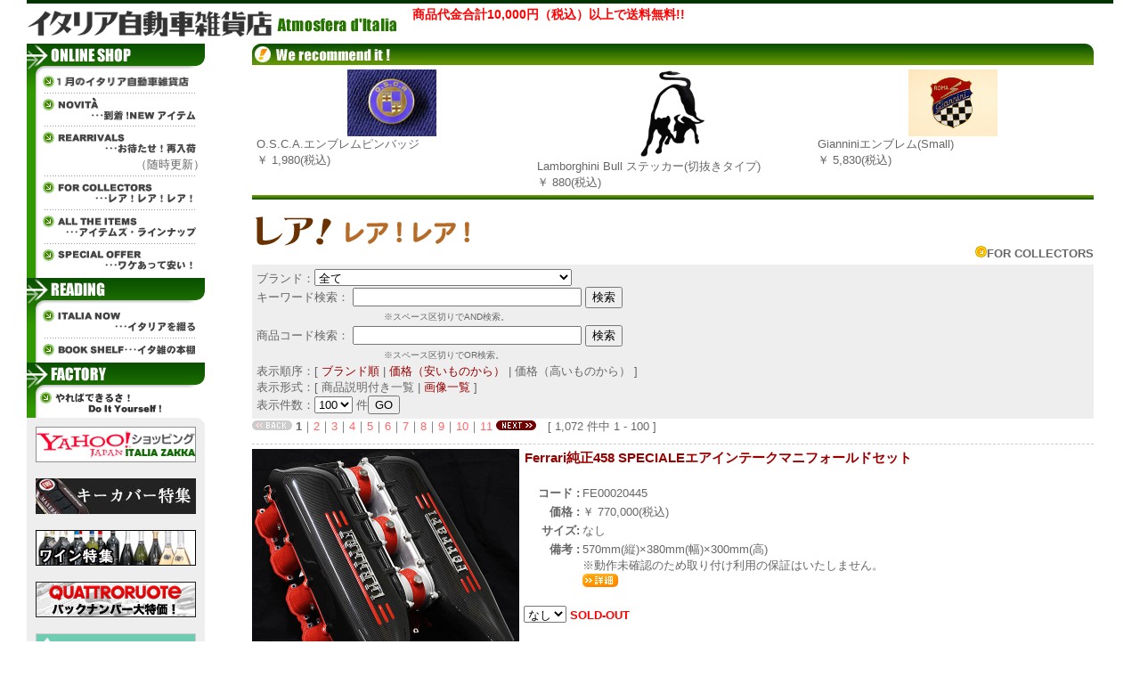

--- FILE ---
content_type: text/html
request_url: https://italiazakka.co.jp/shop/shop.php?shop=cl&sort=3
body_size: 175329
content:
<!DOCTYPE HTML PUBLIC "-//W3C//DTD HTML 4.01 Transitional//EN" "http://www.w3.org/TR/html4/loose.dtd">
<html lang="ja">
<head>
<title> イタリア自動車雑貨店 | イタリア車のパーツ、アクセサリーとグッズの公式オンラインショップ</title>
<meta http-equiv="Content-Type" content="text/html; charset=EUC-JP">
<meta name="author" content="Hackleberry & Sons Co.,Ltd.">
<meta name="keywords" content="アバルト・フィアット・アルファロメオ・フェラーリ・マセラティ・ランボルギーニ・ドゥカティ・ピニンファリーナ,パーツ,グッズ,ステッカー,アクセサリー">
<meta name="description" content="アバルト・フィアット・アルファロメオ・フェラーリ・マセラティ・ランボルギーニ等のイタリア車のグッズ、パーツ、ミニカー、アパレル、記念品など約20,000をアイテム販売。1995年創業。">
<link rel="stylesheet" href="/shared/css/style.css">
<link rel="stylesheet" href="/shared/css/layout.css">
<script language="JavaScript" type="text/javascript" src="/shared/js/common.js"></script>

<link rel="shortcut icon" href="https://italiazakka.co.jp/shared/images/favicon.ico" type="image/x-icon" />
<link rel="icon" href="https://italiazakka.co.jp/shared/images/favicon.ico" type="image/vnd.microsoft.icon" />
<meta http-equiv="X-UA-Compatible" content="IE=EmulateIE7" /><script type="text/javascript" src="https://italiazakka.co.jp/shared/js/analytics.js" /></script>
<!-- Google tag (gtag.js) -->
<script async src="https://www.googletagmanager.com/gtag/js?id=G-L77TV7XBMP"></script>
<script>
  window.dataLayer = window.dataLayer || [];
  function gtag(){dataLayer.push(arguments);}
  gtag('js', new Date());

  gtag('config', 'G-L77TV7XBMP');
</script>
</head>

<body id="shop" onLoad="MM_preloadImages('/shared/images/onlineshop_01_11_on.gif','/shared/images/onlineshop_02_on.gif','/shared/images/onlineshop_03_on.gif','/shared/images/onlineshop_04_on.gif','/shared/images/onlineshop_05_on.gif','/shared/images/onlineshop_06_on.gif','/shared/images/reading_01_on.gif','/shared/images/reading_02_on.gif')">

<table width="100%" border="0" cellspacing="0" cellpadding="0" class="medium header">
	<tr>
		<td width="30" rowspan="2"><img src="/shared/images/transparent.gif" width="30" height="1"></td>
		<td height="4" bgcolor="#003300"><img src="/shared/images/transparent.gif" width="1" height="4"></td>
		<td width="30" rowspan="2"><img src="/shared/images/transparent.gif" width="30" height="1"></td>
	</tr>
	<tr>
		<td align="left" valign="top"><a href="/index.html"><img src="/shared/images/logo.gif" alt="イタリア自動車雑貨店" width="415" height="29" vspace="8" border="0"></a><div id="header_subtext" >
<table border="0">
<tr>
<td>商品代金合計10,000円（税込）以上で送料無料!!<br />
</td>
</tr>
</table>
</div>
<style type="text/css">
<!--#header_subtext{position:absolute;top:5px;left:460px;color:red;font-weight:bold;font-size:14px;line-height:17px;}-->
</style><br></td>
	</tr>
</table>

<table width="100%" border="0" cellspacing="0" cellpadding="0">
<tr>
<td width="30"><img src="/shared/images/transparent.gif" width="30" height="1"></td>
<td width="200" align="center" valign="top" bgcolor="#EEEEEE" class="sidebar"><table width="200" border="0" cellspacing="0" cellpadding="0" class="sidebar">
<tr>
<td bgcolor="#FFFFFF">  <img src="/shared/images/onlineshop.gif" width="200" height="33"><br>
<table width="200" border="0" cellspacing="0" cellpadding="0">
<tr>
<td width="15" align="left" valign="top" background="/shared/images/image_03.gif"><img src="/shared/images/image_02.gif" width="15" height="22"></td>
<td width="185" align="left" valign="top"><img src="/shared/images/ico_01.gif" width="13" height="13" hspace="3" vspace="3"><a href="/thismonth/index.html" onMouseOut="MM_swapImgRestore()" onMouseOver="MM_swapImage('Image55','','/shared/images/onlineshop_01_01_on.gif',1)"><img src="/shared/images/onlineshop_01_01.gif" name="Image55" width="148" height="13" vspace="3" border="0"></a><br>
<img src="/shared/images/line_02.gif" width="169" height="1" hspace="5" vspace="3"><a href="/shop/shop.php?shop=1" onMouseOut="MM_swapImgRestore()" onMouseOver="MM_swapImage('Image56','','/shared/images/onlineshop_02_on.gif',1)"><img src="/shared/images/onlineshop_02.gif" alt="NOVITA･･･到着！NEWアイテム" name="Image56" width="172" height="30" hspace="3" border="0"></a><br>
<img src="/shared/images/line_02.gif" width="169" height="1" hspace="5" vspace="3"><a href="/shop/shop.php?shop=re" onMouseOut="MM_swapImgRestore()" onMouseOver="MM_swapImage('Image58','','/shared/images/onlineshop_04_on.gif',1)"><img src="/shared/images/onlineshop_04.gif" alt="REARRIVALS･･･お待たせ！再入荷" name="Image58" width="172" height="25" hspace="3" vspace="3" border="0"></a><br><div align=right>（随時更新）</div>
<img src="/shared/images/line_02.gif" width="169" height="1" hspace="5" vspace="3"><a href="/shop/shop.php?shop=cl" onMouseOut="MM_swapImgRestore()" onMouseOver="MM_swapImage('Image57','','/shared/images/onlineshop_03_on.gif',1)"><img src="/shared/images/onlineshop_03.gif" alt="FOR COLLECTORS･･･レア！レア！レア！" name="Image57" width="172" height="25" hspace="3" vspace="3" border="0"></a><br>
<img src="/shared/images/line_02.gif" width="169" height="1" hspace="5" vspace="3"><a href="/shop/shop.php" onMouseOut="MM_swapImgRestore()" onMouseOver="MM_swapImage('Image59','','/shared/images/onlineshop_05_on.gif',1)"><img src="/shared/images/onlineshop_05.gif" alt="ALL THE ITEMS･･･アイテムズ･ラインナップ" name="Image59" width="172" height="25" hspace="3" vspace="3" border="0"></a><br>

<img src="/shared/images/line_02.gif" width="169" height="1" hspace="5" vspace="3"><a href="/shop/shop.php?shop=3" onMouseOut="MM_swapImgRestore()" onMouseOver="MM_swapImage('Image60','','/shared/images/onlineshop_06_on.gif',1)"><img src="/shared/images/onlineshop_06.gif" alt="SPECIAL OFFER･･･ワケあって安い！" name="Image60" width="172" height="24" hspace="3" vspace="3" border="0"></a><br>
<img src="/shared/images/transparent.gif" width="1" height="5"><br></td>
</tr>
</table>
<img src="/shared/images/reading.gif" width="200" height="33"><br>
<table width="200" border="0" cellpadding="0" cellspacing="0">
<tr>
<td width="15" align="left" valign="top" background="/shared/images/image_03.gif"><img src="/shared/images/image_02.gif" width="15" height="22"></td>
<td width="185" align="left" valign="top"><a href="/itarianow/index.html" onMouseOut="MM_swapImgRestore()" onMouseOver="MM_swapImage('Image61','','/shared/images/reading_01_on.gif',1)"><img src="/shared/images/reading_01.gif" alt="ITALIA NOW･･･イタリアを綴る" name="Image61" width="172" height="25" hspace="3" vspace="3" border="0"></a><br>
<img src="/shared/images/line_02.gif" width="169" height="1" hspace="5" vspace="3"><br>
<a href="/bookshelf/index.html" onMouseOut="MM_swapImgRestore()" onMouseOver="MM_swapImage('Image62','','/shared/images/reading_02_on.gif',1)"><img src="/shared/images/reading_02.gif" alt="BOOK SHELF･･･イタ雑の本棚" name="Image62" width="172" height="13" hspace="3" vspace="3" border="0"></a><br>
<img src="/shared/images/transparent.gif" width="1" height="5"><br></td>
</tr>
</table>
<img src="/shared/images/factory.gif" width="200" height="33"><br>
<table width="200" border="0" cellpadding="0" cellspacing="0">
<tr>
<td width="15" align="left" valign="top" background="/shared/images/image_03.gif"><img src="/shared/images/image_02.gif" width="15" height="22"></td>
<td width="185" align="left" valign="top"><a href="/factory/yourself/index.html" onMouseOut="MM_swapImgRestore()" onMouseOver="MM_swapImage('Image63','','/shared/images/factory_01_on.gif',0)"><img src="/shared/images/factory_01.gif" alt="やればできるさ！DO IT YOURSELF！" name="Image63" width="172" height="24" border="0"></a><br>
<img src="/shared/images/transparent.gif" width="1" height="5"><br></td>
</tr>
</table></td>
</tr>
</table>
<img src="/shared/images/image_04.gif" width="200" height="10"><br>

<a href="http://store.shopping.yahoo.co.jp/itazatsu/"><img src="/images/bn_yahoo.jpg" alt="Yahoo"></a><br><br>
<a href="http://www.italiazakka.co.jp/lp/keycover/" target="_blank"><img src="/images/bn_key.jpg" alt="キーカバー特集ページ" width="180" height="40" border="0"></a><br><br>
<a href="http://www.italiazakka.co.jp/lp/wine/" target="_blank"><img src="/images/bn_w.jpg" alt="ワイン特集ページ" width="180" height="40" border="0"></a><br><br>
<a href="http://www.italiazakka.co.jp/lp/qr/" target="_blank"><img src="/images/bn_qr.jpg" alt="Quattroruote 大特価" width="180" height="40" border="0"></a><br><br>
<a href="https://piaggiogroup-store.jp/vespa/recommend/" target="_blank"><img src="/images/bn_vespa.jpg" alt="Vespa公式オンラインストア" width="178" border="0" style="border:1px solid #ccc;"></a><br><br>
<a href="https://piaggiogroup-store.jp/aprilia" target="_blank"><img src="/images/bn_ap.jpg" alt="aprilia公式オンラインストア" width="178" border="0" style="border:1px solid #ccc;"></a><br><br>
<a href="https://piaggiogroup-store.jp/moto-guzzi" target="_blank"><img src="/images/bn_mg.jpg" alt="moto guzzi公式オンラインストア" width="178" border="0" style="border:1px solid #ccc;"></a><br><br>
<a href="http://www.facebook.com/italiazakka" target="_blank"><img src="/images/facebook.gif" alt="イタ雑公式フェイスブック" width="178" height="34" border="0" style="border:1px solid #666;"></a><br><br>
<a href="https://www.instagram.com/italiazakka/" target="_blank"><img src="/images/bn_ig.jpg" alt="イタ雑公式Instagram" style="border:1px solid #ccc;"></a><br><br>
<a href="https://twitter.com/ITALIAZAKKA1995" target="_blank"><img src="/images/bn_tw.jpg" alt="イタ雑公式Twitter" style="border:1px solid #ccc;"></a><br><br>
<a href="http://www.italiazakka.co.jp/lp/recruit/"><img src="/images/bn_recruit.jpg" alt="イタ雑アルバイト"></a><br>
<br>
	
	
	</td>
<td align="center" valign="top">
	
	<table width="90%" border="0" cellpadding="0" cellspacing="0" background="/shared/images/recommendit3.gif" class="printnone">
  <tr>
    <td align="left"><img src="../shared/images/recommendit.gif" width="158" height="24" /></td>
    <td>&nbsp;</td>
    <td align="right"><img src="../shared/images/recommendit2.gif" width="11" height="24" /></td>
  </tr>
</table>
<table width="90%" border="0" cellpadding="5" cellspacing="0" class="printnone">
  <tr>
    <td width="33%" align="left" valign=top>
		<div align=center style="margin:0px;"><a href="/shop/21_02_B5A001-0-ja.html"><img src="/shop/goods_img/21_02_B5A001_0_01.jpeg" border="0" alt="O.S.C.A.エンブレムピンバッジ" width="100"></a></div>
		<a href="/shop/21_02_B5A001-0-ja.html"><font color="#666666">O.S.C.A.エンブレムピンバッジ</font></a><br>
		￥ 1,980(税込)
		</td>
    <td width="33%" align="left" valign=top id="recommend_center">
		<div align=center style="margin:0px;"><a href="/shop/4614-1-ja.html"><img src="/shop/goods_img/4614_1_01.jpeg" border="0" alt="Lamborghini Bull ステッカー(切抜きタイプ)" width="100"></a></div>
		<a href="/shop/4614-1-ja.html"><font color="#666666">Lamborghini Bull ステッカー(切抜きタイプ)</font></a><br>
		￥ 880(税込)
		</td>
    <td width="33%" align="left" valign=top>
		<div align=center style="margin:0px;"><a href="/shop/26_02_A5A010-0-ja.html"><img src="/shop/goods_img/26_02_A5A010_0_01.jpeg" border="0" alt="Gianniniエンブレム(Small)" width="100"></a></div>
		<a href="/shop/26_02_A5A010-0-ja.html"><font color="#666666">Gianniniエンブレム(Small)</font></a><br>
		￥ 5,830(税込)
		</td>
  </tr>
</table>
<table width="90%" height="5" border="0" cellpadding="0" cellspacing="0" background="/shared/images/images/01_itemlist_15.gif" class="printnone">
  <tr>
    <td align="left"></td>
  </tr>
</table><br>
<table width="90%" border="0" cellspacing="0" cellpadding="0">
	<tr align="left"> 
		<td class="printnone">
		<form method="get" action="/shop/shop.php" name="control">
		<div class=main_title>
			<img src="/shared/images/main_forcollectors_ja.gif">
			<div class=main_title_str><img src="/shared/images/icon_03.gif">FOR COLLECTORS</div>
		</div>
		<div class=controll>
		
		<input type=hidden name=shop value="cl">
		<input type=hidden name=lang value="">
		<input type=hidden name=sort value="3">
		<input type=hidden name=disp value="">
		ブランド：<input type=hidden name=cb value=0><select name="bra" onChange="javascript:form.cb.value=1;form.submit();"><option value="">全て</option>
<option value="1">Alfa Romeo (アルファロメオ)</option>
<option value="2">Ferrari (フェラーリ)</option>
<option value="3">FIAT (フィアット)</option>
<option value="4">ABARTH (アバルト)</option>
<option value="6">LANCIA (ランチア)</option>
<option value="7">MASERATI (マセラティ)</option>
<option value="5">Lamborghini (ランボルギーニ)</option>
<option value="31">AUTOBIANCHI (アウトビアンキ)</option>
<option value="26">GIANNINI (ジャンニーニ)</option>
<option value="20">Cisitalia (チシタリア)</option>
<option value="24">De Tomaso (デトマソ)</option>
<option value="21">OSCA (オスカ)</option>
<option value="22">Stanguellini (スタンゲリーニ)</option>
<option value="82">Aprilia (アプリリア)</option>
<option value="83">Moto Guzzi (モトグッチ)</option>
<option value="62">VESPA (ベスパ)</option>
<option value="55">DUCATI (ドゥカティ)</option>
<option value="9">Pininfarina (ピニンファリーナ)</option>
<option value="34">Giugiaro (ジウジアーロ)</option>
<option value="33">Bertone (ベルトーネ)</option>
<option value="32">ZAGATO (ザガート)</option>
<option value="51">Conrero (コンレロ)</option>
<option value="40">FARINA (ファリーナ)</option>
<option value="35">Ghia (ギア)</option>
<option value="68">Marcello Gandini (マルチェロガンディーニ)</option>
<option value="37">Scaglietti (スカリエッティ)</option>
<option value="36">Touring (ツーリング)</option>
<option value="41">MARTINI / MARTINI RACING (マルティニ)</option>
<option value="12">CLUB ITALIA (クラブイタリア)</option>
<option value="11">1000 MIGLIA (ミッレミリア)</option>
<option value="53">Nuvolari (ヌヴォラーリ)</option>
<option value="49">ASI (アジ)</option>
<option value="52">Monza (モンツァ)</option>
<option value="72">イタリア自動車雑貨店オリジナル</option>
<option value="50">Torino (トリノ)</option>
<option value="61">Schedoni (スケドーニ)</option>
<option value="56">Agip (アジップ)</option>
<option value="59">BREMBO (ブレンボ)</option>
<option value="79">BRIDGESTONE (ブリヂストン/ブリジストン)</option>
<option value="13">MAGNETI MARELLI (マニエッティマレリ)</option>
<option value="46">Marlboro (マルボロ)</option>
<option value="77">BLACK (ブラック)</option>
<option value="14">MOMO (モモ)</option>
<option value="60">OZ (オーゼット)</option>
<option value="54">PIRELLI (ピレリ)</option>
<option value="64">Sabelt (サベルト)</option>
<option value="57">SELENIA (セレニア)</option>
<option value="16">Sparco (スパルコ)</option>
<option value="65">Vitaloni (ヴィタローニ)</option>
<option value="42">CHAMPION (チャンピオン)</option>
<option value="43">MICHELIN (ミシュラン)</option>
<option value="45">SHELL (シェル)</option>
<option value="88">イタリアの国家組織、部隊</option>
<option value="67">イタリアその他</option>
<option value="89">MONACO (モナコ・モンテカルロ)</option>
<option value="84">BUGATTI (ブガッティ)</option>
<option value="85">PAGANI (パガーニ)</option>
<option value="10">その他のカロッツェリア</option>
<option value="8">その他のメイクス</option>
<option value="18">その他のブランド</option>
<option value="87">Formula 1(F1)</option>
</select>
<br>
		キーワード検索：
		<input type="text" name="key" size="30" maxlength="50" value="">
		<input type="submit" value="検索"><br>　　　　　　　　　　　<font size="-2">※スペース区切りでAND検索。</font>			
		<br>
		商品コード検索：
		<input type="text" name="code" size="30" maxlength="50" value="">
		<input type="submit" value="検索"><br>　　　　　　　　　　　<font size="-2">※スペース区切りでOR検索。</font>			
		<br>
		表示順序：[ <a href="/shop/shop.php?shop=cl&sort=4">ブランド順</a> | <a href="/shop/shop.php?shop=cl&sort=2">価格（安いものから）</a> | 価格（高いものから） ]<br>
		表示形式：[ 商品説明付き一覧 | <a href="/shop/shop.php?shop=cl&sort=3&disp=2">画像一覧</a> ]<br>
		表示件数：<select name="max_page"><option>30</option><option>50</option><option selected>100</option></select>
件<input type=submit value="GO">
		</div>
		</form>
		</td>
	</tr>
	<tr align="left"> 
		<td class="printnone"></td>
	</tr>
	<tr align="left" class="printnone"> 
		<td><div class=page><img src="/shared/images/page_back_off.gif"> <b>1</b>｜<a href="/shop/shop.php?shop=cl&sort=3&offset=100">2</a>｜<a href="/shop/shop.php?shop=cl&sort=3&offset=200">3</a>｜<a href="/shop/shop.php?shop=cl&sort=3&offset=300">4</a>｜<a href="/shop/shop.php?shop=cl&sort=3&offset=400">5</a>｜<a href="/shop/shop.php?shop=cl&sort=3&offset=500">6</a>｜<a href="/shop/shop.php?shop=cl&sort=3&offset=600">7</a>｜<a href="/shop/shop.php?shop=cl&sort=3&offset=700">8</a>｜<a href="/shop/shop.php?shop=cl&sort=3&offset=800">9</a>｜<a href="/shop/shop.php?shop=cl&sort=3&offset=900">10</a>｜<a href="/shop/shop.php?shop=cl&sort=3&offset=1000">11</a> <a href="/shop/shop.php?shop=cl&sort=3&offset=100"><img src="/shared/images/page_next_on.gif" border=0></a>　[ 1,072 件中 1 - 100 ]</div></td>
	</tr>
</table>
<div class="goods">
<a name="20445-0"></a>
<table width=100% border="0" cellspacing="0" cellpadding="0" class="medium">
	<tr> 
		<td width="100" align="left" valign="top" class=img><a href="/shop/20445-0-ja.html"><img src="/shop/goods_img/20445_0_01.jpeg" border="0" alt="Ferrari純正458 SPECIALEエアインテークマニフォールドセット" width="300"></a></td>
		<td align="left" valign="top"> 
		<h2><a href="/shop/20445-0-ja.html">Ferrari純正458 SPECIALEエアインテークマニフォールドセット</a></h2>

<font color="#FFFFFF">÷</font><br>

		<table width="100%" border="0" cellspacing="3" cellpadding="0">
		
			<tr valign="top"> 
				<th align="right" width="60">コード :</th>
				<td align="left">FE00020445</td>
			</tr>
			<tr valign="top" class="printnone"> 
				<th align="right" width="60">価格 :</th>
				<td align="left">￥ 770,000(税込)</td>
			</tr>
			<!--//color
			<tr valign="top" class="printnone"> 
				<th align="right" width="60">カラー :</th>
				<td align="left">なし</td>
			</tr>
			color//-->
			
			<tr valign="top" class="printnone"> 
				<th align="right" width="60">サイズ:</th>
				<td align="left">なし</td>
			</tr>
			
			<tr valign="top" class="printnone"> 
				<th align="right" width="60">備考 :</th>
				<td align="left">570mm(縦)×380mm(幅)×300mm(高)<br />
※動作未確認のため取り付け利用の保証はいたしません。<br><a href="/shop/20445-0-ja.html"><img src="/shared/images/btn_detail.gif" border="0"></a></td>
			</tr>
		</table>
				<br><select><option>なし</select>
<font color=red><b>SOLD-OUT</b></font>
		</td>
	</tr>
</table>
</div><div class="goods">
<a name="2815-0"></a>
<table width=100% border="0" cellspacing="0" cellpadding="0" class="medium">
	<tr> 
		<td width="100" align="left" valign="top" class=img><a href="/shop/02_11_I5A072-0-ja.html"><img src="/shop/goods_img/02_11_I5A072_0_01.jpeg" border="0" alt="Ferrari50周年記念F1ドライバー直筆サイン入り額装メタルプレート ※超!超レア" width="300"></a></td>
		<td align="left" valign="top"> 
		<h2><a href="/shop/02_11_I5A072-0-ja.html">Ferrari50周年記念F1ドライバー直筆サイン入り額装メタルプレート ※超!超レア</a></h2>
<!--//catch
<br>
catch//-->
		<table width="100%" border="0" cellspacing="3" cellpadding="0">
		
			<tr valign="top"> 
				<th align="right" width="60">コード :</th>
				<td align="left">FE00002815</td>
			</tr>
			<tr valign="top" class="printnone"> 
				<th align="right" width="60">価格 :</th>
				<td align="left">￥ 660,000(税込)</td>
			</tr>
			<!--//color
			<tr valign="top" class="printnone"> 
				<th align="right" width="60">カラー :</th>
				<td align="left">なし</td>
			</tr>
			color//-->
			
			<tr valign="top" class="printnone"> 
				<th align="right" width="60">サイズ:</th>
				<td align="left">なし</td>
			</tr>
			
			<tr valign="top" class="printnone"> 
				<th align="right" width="60">備考 :</th>
				<td align="left">サイズ:720mm(幅)×550mm(縦)<br><a href="/shop/02_11_I5A072-0-ja.html"><img src="/shared/images/btn_detail.gif" border="0"></a></td>
			</tr>
		</table>
				<br><select><option>なし</select>
<font color=red><b>SOLD-OUT</b></font>
		</td>
	</tr>
</table>
</div><div class="goods">
<a name="20546-0"></a>
<table width=100% border="0" cellspacing="0" cellpadding="0" class="medium">
	<tr> 
		<td width="100" align="left" valign="top" class=img><a href="/shop/20546-0-ja.html"><img src="/shop/goods_img/20546_0_01.jpeg" border="0" alt="Ferrari純正ウォールクロック by HUBLOT &quot;BIG BANG&quot;" width="300"></a></td>
		<td align="left" valign="top"> 
		<h2><a href="/shop/20546-0-ja.html">Ferrari純正ウォールクロック by HUBLOT &quot;BIG BANG&quot;</a></h2>
<!--//catch
<br>
catch//-->
		<table width="100%" border="0" cellspacing="3" cellpadding="0">
		
			<tr valign="top"> 
				<th align="right" width="60">コード :</th>
				<td align="left">FE00020546</td>
			</tr>
			<tr valign="top" class="printnone"> 
				<th align="right" width="60">価格 :</th>
				<td align="left"><b><s>￥ 687,500(税込)</s> → <font color=red>￥ 577,500(税込)</font></b></td>
			</tr>
			<!--//color
			<tr valign="top" class="printnone"> 
				<th align="right" width="60">カラー :</th>
				<td align="left">なし</td>
			</tr>
			color//-->
			
			<tr valign="top" class="printnone"> 
				<th align="right" width="60">サイズ:</th>
				<td align="left">なし</td>
			</tr>
			
			<tr valign="top" class="printnone"> 
				<th align="right" width="60">備考 :</th>
				<td align="left">475mm(幅)×520mm(縦)<br />
9Kg<br />
本体:ステンレス、アルミ、プラスチック、クリスタルガラス<br />
HUBLOT International Warranty 2年間保証付き<br />
専用収納ハードケース付<br />
シリアルナンバー入り<br />
<br><a href="/shop/20546-0-ja.html"><img src="/shared/images/btn_detail.gif" border="0"></a></td>
			</tr>
		</table>
				<br><select><option>なし</select>
<font color=red><b>SOLD-OUT</b></font>
		</td>
	</tr>
</table>
</div><div class="goods">
<a name="18997-0"></a>
<table width=100% border="0" cellspacing="0" cellpadding="0" class="medium">
	<tr> 
		<td width="100" align="left" valign="top" class=img><a href="/shop/18997-0-ja.html"><img src="/shop/goods_img/18997_0_01.jpeg" border="0" alt="Ferrari純正La Ferrariカーボンエアインテークダクト" width="300"></a></td>
		<td align="left" valign="top"> 
		<h2><a href="/shop/18997-0-ja.html">Ferrari純正La Ferrariカーボンエアインテークダクト</a></h2>

<strong><font color="#FF0000">超レア!/未使用新品</font></strong><font color="#FFFFFF">÷</font><br>

		<table width="100%" border="0" cellspacing="3" cellpadding="0">
		
			<tr valign="top"> 
				<th align="right" width="60">コード :</th>
				<td align="left">FE00018997</td>
			</tr>
			<tr valign="top" class="printnone"> 
				<th align="right" width="60">価格 :</th>
				<td align="left">￥ 478,500(税込)</td>
			</tr>
			<!--//color
			<tr valign="top" class="printnone"> 
				<th align="right" width="60">カラー :</th>
				<td align="left">なし</td>
			</tr>
			color//-->
			
			<tr valign="top" class="printnone"> 
				<th align="right" width="60">サイズ:</th>
				<td align="left">なし</td>
			</tr>
			
			<tr valign="top" class="printnone"> 
				<th align="right" width="60">備考 :</th>
				<td align="left">約500mm(幅)×約700mm(縦)×約150mm(高さ)<br><a href="/shop/18997-0-ja.html"><img src="/shared/images/btn_detail.gif" border="0"></a></td>
			</tr>
		</table>
				<br><select><option>なし</select>
<font color=red><b>SOLD-OUT</b></font>
		</td>
	</tr>
</table>
</div><div class="goods">
<a name="18944-0"></a>
<table width=100% border="0" cellspacing="0" cellpadding="0" class="medium">
	<tr> 
		<td width="100" align="left" valign="top" class=img><a href="/shop/18944-0-ja.html"><img src="/shop/goods_img/18944_0_01.jpeg" border="0" alt="Ferrari純正La Ferrariステアリングホイール(艶消し) " width="300"></a></td>
		<td align="left" valign="top"> 
		<h2><a href="/shop/18944-0-ja.html">Ferrari純正La Ferrariステアリングホイール(艶消し) </a></h2>

<strong><font color="#FF0000">超レア!/新品未使用</font></strong><font color="#FFFFFF">÷</font><br>

		<table width="100%" border="0" cellspacing="3" cellpadding="0">
		
			<tr valign="top"> 
				<th align="right" width="60">コード :</th>
				<td align="left">FE00018944</td>
			</tr>
			<tr valign="top" class="printnone"> 
				<th align="right" width="60">価格 :</th>
				<td align="left">￥ 478,500(税込)</td>
			</tr>
			<!--//color
			<tr valign="top" class="printnone"> 
				<th align="right" width="60">カラー :</th>
				<td align="left">なし</td>
			</tr>
			color//-->
			
			<tr valign="top" class="printnone"> 
				<th align="right" width="60">サイズ:</th>
				<td align="left">なし</td>
			</tr>
			
			<tr valign="top" class="printnone"> 
				<th align="right" width="60">備考 :</th>
				<td align="left">350mm(幅)×315mm(縦)<br />
<br><a href="/shop/18944-0-ja.html"><img src="/shared/images/btn_detail.gif" border="0"></a></td>
			</tr>
		</table>
				<br><select><option>なし</select>
<font color=red><b>SOLD-OUT</b></font>
		</td>
	</tr>
</table>
</div><div class="goods">
<a name="17754-0"></a>
<table width=100% border="0" cellspacing="0" cellpadding="0" class="medium">
	<tr> 
		<td width="100" align="left" valign="top" class=img><a href="/shop/17754-0-ja.html"><img src="/shop/goods_img/17754_0_01.jpeg" border="0" alt="Ferrari純正458 ITALIAエアインテークマニフォールドセット" width="300"></a></td>
		<td align="left" valign="top"> 
		<h2><a href="/shop/17754-0-ja.html">Ferrari純正458 ITALIAエアインテークマニフォールドセット</a></h2>

<strong><font color="#FF0000">超レア!/超スペシャルプライス!!</font></strong><font color="#FFFFFF">÷</font><br>

		<table width="100%" border="0" cellspacing="3" cellpadding="0">
		
			<tr valign="top"> 
				<th align="right" width="60">コード :</th>
				<td align="left">FE00017754</td>
			</tr>
			<tr valign="top" class="printnone"> 
				<th align="right" width="60">価格 :</th>
				<td align="left">￥ 462,000(税込)</td>
			</tr>
			<!--//color
			<tr valign="top" class="printnone"> 
				<th align="right" width="60">カラー :</th>
				<td align="left">なし</td>
			</tr>
			color//-->
			
			<tr valign="top" class="printnone"> 
				<th align="right" width="60">サイズ:</th>
				<td align="left">なし</td>
			</tr>
			
			<tr valign="top" class="printnone"> 
				<th align="right" width="60">備考 :</th>
				<td align="left">575mm(縦)×400mm(幅)×310mm(高)<br />
<br><a href="/shop/17754-0-ja.html"><img src="/shared/images/btn_detail.gif" border="0"></a></td>
			</tr>
		</table>
				<br><select><option>なし</select>
<font color=red><b>SOLD-OUT</b></font>
		</td>
	</tr>
</table>
</div><div class="goods">
<a name="19809-0"></a>
<table width=100% border="0" cellspacing="0" cellpadding="0" class="medium">
	<tr> 
		<td width="100" align="left" valign="top" class=img><a href="/shop/19809-0-ja.html"><img src="/shop/goods_img/19809_0_01.jpeg" border="0" alt="Ferrari純正La Ferrariステアリングホイール" width="300"></a></td>
		<td align="left" valign="top"> 
		<h2><a href="/shop/19809-0-ja.html">Ferrari純正La Ferrariステアリングホイール</a></h2>

<font color="#FFFFFF">÷</font><br>

		<table width="100%" border="0" cellspacing="3" cellpadding="0">
		
			<tr valign="top"> 
				<th align="right" width="60">コード :</th>
				<td align="left">FE00019809</td>
			</tr>
			<tr valign="top" class="printnone"> 
				<th align="right" width="60">価格 :</th>
				<td align="left">￥ 440,000(税込)</td>
			</tr>
			<!--//color
			<tr valign="top" class="printnone"> 
				<th align="right" width="60">カラー :</th>
				<td align="left">なし</td>
			</tr>
			color//-->
			
			<tr valign="top" class="printnone"> 
				<th align="right" width="60">サイズ:</th>
				<td align="left">なし</td>
			</tr>
			
			<tr valign="top" class="printnone"> 
				<th align="right" width="60">備考 :</th>
				<td align="left">※未使用新品ですが、純正の外箱は付属しておりません。<br />
※動作未確認のため取り付け利用の保証はいたしません。<br />
<br><a href="/shop/19809-0-ja.html"><img src="/shared/images/btn_detail.gif" border="0"></a></td>
			</tr>
		</table>
				<br><select><option>なし</select>
<font color=red><b>SOLD-OUT</b></font>
		</td>
	</tr>
</table>
</div><div class="goods">
<a name="3278-0"></a>
<table width=100% border="0" cellspacing="0" cellpadding="0" class="medium">
	<tr> 
		<td width="100" align="left" valign="top" class=img><a href="/shop/3278-0-ja.html"><img src="/shop/goods_img/3278_0_01.jpeg" border="0" alt="1/14 Ferrari 250GTOミニチュアモデル" width="300"></a></td>
		<td align="left" valign="top"> 
		<h2><a href="/shop/3278-0-ja.html">1/14 Ferrari 250GTOミニチュアモデル</a></h2>
<!--//catch
<br>
catch//-->
		<table width="100%" border="0" cellspacing="3" cellpadding="0">
		
			<tr valign="top"> 
				<th align="right" width="60">コード :</th>
				<td align="left">FE00003278</td>
			</tr>
			<tr valign="top" class="printnone"> 
				<th align="right" width="60">価格 :</th>
				<td align="left">￥ 440,000(税込)</td>
			</tr>
			<!--//color
			<tr valign="top" class="printnone"> 
				<th align="right" width="60">カラー :</th>
				<td align="left">なし</td>
			</tr>
			color//-->
			
			<tr valign="top" class="printnone"> 
				<th align="right" width="60">サイズ:</th>
				<td align="left">なし</td>
			</tr>
			
			<tr valign="top" class="printnone"> 
				<th align="right" width="60">備考 :</th>
				<td align="left">ABC Carlo Brianza製<br />
レジン製<br><a href="/shop/3278-0-ja.html"><img src="/shared/images/btn_detail.gif" border="0"></a></td>
			</tr>
		</table>
				
		</td>
	</tr>
</table>
</div><div class="goods">
<a name="19509-0"></a>
<table width=100% border="0" cellspacing="0" cellpadding="0" class="medium">
	<tr> 
		<td width="100" align="left" valign="top" class=img><a href="/shop/19509-0-ja.html"><img src="/shop/goods_img/19509_0_01.jpeg" border="0" alt="Ferrari純正La Ferrariステアリングホイール(グロスフィニッシュカーボン)" width="300"></a></td>
		<td align="left" valign="top"> 
		<h2><a href="/shop/19509-0-ja.html">Ferrari純正La Ferrariステアリングホイール(グロスフィニッシュカーボン)</a></h2>

<strong><font color="#FF0000">スペシャルプライス</font></strong><font color="#FFFFFF">÷</font><br>

		<table width="100%" border="0" cellspacing="3" cellpadding="0">
		
			<tr valign="top"> 
				<th align="right" width="60">コード :</th>
				<td align="left">FE00019509</td>
			</tr>
			<tr valign="top" class="printnone"> 
				<th align="right" width="60">価格 :</th>
				<td align="left"><b><s>￥ 478,500(税込)</s> → <font color=red>￥ 407,000(税込)</font></b></td>
			</tr>
			<!--//color
			<tr valign="top" class="printnone"> 
				<th align="right" width="60">カラー :</th>
				<td align="left">なし</td>
			</tr>
			color//-->
			
			<tr valign="top" class="printnone"> 
				<th align="right" width="60">サイズ:</th>
				<td align="left">なし</td>
			</tr>
			
			<tr valign="top" class="printnone"> 
				<th align="right" width="60">備考 :</th>
				<td align="left">※未使用新品ですが、純正の外箱は付属しておりません。<br />
※エアバッグセンターのオーナメント部にキズ(へこみ)が見られますゆえのスペシャルプライスです。詳細画面を必ずご確認、ご了承の上ご注文ください。<br />
<br><a href="/shop/19509-0-ja.html"><img src="/shared/images/btn_detail.gif" border="0"></a></td>
			</tr>
		</table>
				<br><select><option>なし</select>
<font color=red><b>SOLD-OUT</b></font>
		</td>
	</tr>
</table>
</div><div class="goods">
<a name="9891-0"></a>
<table width=100% border="0" cellspacing="0" cellpadding="0" class="medium">
	<tr> 
		<td width="100" align="left" valign="top" class=img><a href="/shop/9891-0-ja.html"><img src="/shop/goods_img/9891_0_01.jpeg" border="0" alt="LUIGI CHINETTI 90 ANNI.記念MENU &amp; NARTエンブレム額装" width="300"></a></td>
		<td align="left" valign="top"> 
		<h2><a href="/shop/9891-0-ja.html">LUIGI CHINETTI 90 ANNI.記念MENU &amp; NARTエンブレム額装</a></h2>

<strong><font color="#FF0000">L.キネッティ直筆サイン入り/超レア!</font></strong><br>

		<table width="100%" border="0" cellspacing="3" cellpadding="0">
		
			<tr valign="top"> 
				<th align="right" width="60">コード :</th>
				<td align="left">FE00009891</td>
			</tr>
			<tr valign="top" class="printnone"> 
				<th align="right" width="60">価格 :</th>
				<td align="left">￥ 352,000(税込)</td>
			</tr>
			<!--//color
			<tr valign="top" class="printnone"> 
				<th align="right" width="60">カラー :</th>
				<td align="left">なし</td>
			</tr>
			color//-->
			
			<tr valign="top" class="printnone"> 
				<th align="right" width="60">サイズ:</th>
				<td align="left">なし</td>
			</tr>
			
			<tr valign="top" class="printnone"> 
				<th align="right" width="60">備考 :</th>
				<td align="left">660mm(幅)×390mm(縦)×35mm(厚み)<br><a href="/shop/9891-0-ja.html"><img src="/shared/images/btn_detail.gif" border="0"></a></td>
			</tr>
		</table>
				<br><select><option>なし</select>
<font color=red><b>SOLD-OUT</b></font>
		</td>
	</tr>
</table>
</div><div class="goods">
<a name="19634-0"></a>
<table width=100% border="0" cellspacing="0" cellpadding="0" class="medium">
	<tr> 
		<td width="100" align="left" valign="top" class=img><a href="/shop/19634-0-ja.html"><img src="/shop/goods_img/19634_0_01.jpeg" border="0" alt="Ferrari純正488GTBステアリングホイール" width="300"></a></td>
		<td align="left" valign="top"> 
		<h2><a href="/shop/19634-0-ja.html">Ferrari純正488GTBステアリングホイール</a></h2>

<font color="#FFFFFF">÷</font><br>

		<table width="100%" border="0" cellspacing="3" cellpadding="0">
		
			<tr valign="top"> 
				<th align="right" width="60">コード :</th>
				<td align="left">FE00019634</td>
			</tr>
			<tr valign="top" class="printnone"> 
				<th align="right" width="60">価格 :</th>
				<td align="left">￥ 275,000(税込)</td>
			</tr>
			<!--//color
			<tr valign="top" class="printnone"> 
				<th align="right" width="60">カラー :</th>
				<td align="left">なし</td>
			</tr>
			color//-->
			
			<tr valign="top" class="printnone"> 
				<th align="right" width="60">サイズ:</th>
				<td align="left">なし</td>
			</tr>
			
			<tr valign="top" class="printnone"> 
				<th align="right" width="60">備考 :</th>
				<td align="left">※未使用新品ですが、純正の外箱は付属しておりません。<br />
※動作未確認のため取り付け利用の保証はいたしません。<br><a href="/shop/19634-0-ja.html"><img src="/shared/images/btn_detail.gif" border="0"></a></td>
			</tr>
		</table>
				<br><select><option>なし</select>
<font color=red><b>SOLD-OUT</b></font>
		</td>
	</tr>
</table>
</div><div class="goods">
<a name="13412-0"></a>
<table width=100% border="0" cellspacing="0" cellpadding="0" class="medium">
	<tr> 
		<td width="100" align="left" valign="top" class=img><a href="/shop/13412-0-ja.html"><img src="/shop/goods_img/13412_0_01.jpeg" border="0" alt="Ferrari F40フューエルキャップオブジェ by Schedoni" width="300"></a></td>
		<td align="left" valign="top"> 
		<h2><a href="/shop/13412-0-ja.html">Ferrari F40フューエルキャップオブジェ by Schedoni</a></h2>

<strong><font color="#FF0000">超絶レア!/実車パーツ使用</font></strong><br>

		<table width="100%" border="0" cellspacing="3" cellpadding="0">
		
			<tr valign="top"> 
				<th align="right" width="60">コード :</th>
				<td align="left">FE00013412</td>
			</tr>
			<tr valign="top" class="printnone"> 
				<th align="right" width="60">価格 :</th>
				<td align="left">￥ 269,500(税込)</td>
			</tr>
			<!--//color
			<tr valign="top" class="printnone"> 
				<th align="right" width="60">カラー :</th>
				<td align="left">なし</td>
			</tr>
			color//-->
			
			<tr valign="top" class="printnone"> 
				<th align="right" width="60">サイズ:</th>
				<td align="left">なし</td>
			</tr>
			
			<tr valign="top" class="printnone"> 
				<th align="right" width="60">備考 :</th>
				<td align="left">145mm(直径)<br />
※F40実車用フューエルキャップを使用したオブジェです。<br />
<br><a href="/shop/13412-0-ja.html"><img src="/shared/images/btn_detail.gif" border="0"></a></td>
			</tr>
		</table>
				<br><select><option>なし</select>
<font color=red><b>SOLD-OUT</b></font>
		</td>
	</tr>
</table>
</div><div class="goods">
<a name="16487-0"></a>
<table width=100% border="0" cellspacing="0" cellpadding="0" class="medium">
	<tr> 
		<td width="100" align="left" valign="top" class=img><a href="/shop/16487-0-ja.html"><img src="/shop/goods_img/16487_0_01.jpeg" border="0" alt="LANCIA MARTINI RACING Tiziano Sivieroレーシングジャケット(サファリ)額装" width="300"></a></td>
		<td align="left" valign="top"> 
		<h2><a href="/shop/16487-0-ja.html">LANCIA MARTINI RACING Tiziano Sivieroレーシングジャケット(サファリ)額装</a></h2>
<!--//catch
<br>
catch//-->
		<table width="100%" border="0" cellspacing="3" cellpadding="0">
		
			<tr valign="top"> 
				<th align="right" width="60">コード :</th>
				<td align="left">LA00016487</td>
			</tr>
			<tr valign="top" class="printnone"> 
				<th align="right" width="60">価格 :</th>
				<td align="left">￥ 247,500(税込)</td>
			</tr>
			<!--//color
			<tr valign="top" class="printnone"> 
				<th align="right" width="60">カラー :</th>
				<td align="left">なし</td>
			</tr>
			color//-->
			
			<tr valign="top" class="printnone"> 
				<th align="right" width="60">サイズ:</th>
				<td align="left">なし</td>
			</tr>
			
			<tr valign="top" class="printnone"> 
				<th align="right" width="60">備考 :</th>
				<td align="left">額サイズ:800mm(幅)×960mm(縦)<br />
<br><a href="/shop/16487-0-ja.html"><img src="/shared/images/btn_detail.gif" border="0"></a></td>
			</tr>
		</table>
				<br><select><option>なし</select>
<font color=red><b>SOLD-OUT</b></font>
		</td>
	</tr>
</table>
</div><div class="goods">
<a name="22671-0"></a>
<table width=100% border="0" cellspacing="0" cellpadding="0" class="medium">
	<tr> 
		<td width="100" align="left" valign="top" class=img><a href="/shop/22671-0-ja.html"><img src="/shop/goods_img/22671_0_01.jpeg" border="0" alt="Scuderia Ferrariエンブレムアルミオブジェ-Large-" width="300"></a></td>
		<td align="left" valign="top"> 
		<h2><a href="/shop/22671-0-ja.html">Scuderia Ferrariエンブレムアルミオブジェ-Large-</a></h2>
<!--//catch
<br>
catch//-->
		<table width="100%" border="0" cellspacing="3" cellpadding="0">
		
			<tr valign="top"> 
				<th align="right" width="60">コード :</th>
				<td align="left">FE00022671</td>
			</tr>
			<tr valign="top" class="printnone"> 
				<th align="right" width="60">価格 :</th>
				<td align="left"><b><s>￥ 275,000(税込)</s> → <font color=red>￥ 236,500(税込)</font></b></td>
			</tr>
			<!--//color
			<tr valign="top" class="printnone"> 
				<th align="right" width="60">カラー :</th>
				<td align="left">なし</td>
			</tr>
			color//-->
			
			<tr valign="top" class="printnone"> 
				<th align="right" width="60">サイズ:</th>
				<td align="left">なし</td>
			</tr>
			
			<tr valign="top" class="printnone"> 
				<th align="right" width="60">備考 :</th>
				<td align="left">680mm(幅)×900mm(縦)<br />
重さ:8.4kg<br />
<br />
<br><a href="/shop/22671-0-ja.html"><img src="/shared/images/btn_detail.gif" border="0"></a></td>
			</tr>
		</table>
				<br><select><option>なし</select>
<font color=red><b>SOLD-OUT</b></font>
		</td>
	</tr>
</table>
</div><div class="goods">
<a name="14801-0"></a>
<table width=100% border="0" cellspacing="0" cellpadding="0" class="medium">
	<tr> 
		<td width="100" align="left" valign="top" class=img><a href="/shop/14801-0-ja.html"><img src="/shop/goods_img/14801_0_01.jpeg" border="0" alt="Ferrari純正458 ITALIAステアリングホイール(スペシャルエディション)" width="300"></a></td>
		<td align="left" valign="top"> 
		<h2><a href="/shop/14801-0-ja.html">Ferrari純正458 ITALIAステアリングホイール(スペシャルエディション)</a></h2>

<font color="#FFFFFF">÷</font><br>

		<table width="100%" border="0" cellspacing="3" cellpadding="0">
		
			<tr valign="top"> 
				<th align="right" width="60">コード :</th>
				<td align="left">FE00014801</td>
			</tr>
			<tr valign="top" class="printnone"> 
				<th align="right" width="60">価格 :</th>
				<td align="left">￥ 231,000(税込)</td>
			</tr>
			<!--//color
			<tr valign="top" class="printnone"> 
				<th align="right" width="60">カラー :</th>
				<td align="left">なし</td>
			</tr>
			color//-->
			
			<tr valign="top" class="printnone"> 
				<th align="right" width="60">サイズ:</th>
				<td align="left">なし</td>
			</tr>
			
			<tr valign="top" class="printnone"> 
				<th align="right" width="60">備考 :</th>
				<td align="left">※未使用新品ですが、純正の外箱は付属しておりません。<br />
<br><a href="/shop/14801-0-ja.html"><img src="/shared/images/btn_detail.gif" border="0"></a></td>
			</tr>
		</table>
				<br><select><option>なし</select>
<font color=red><b>SOLD-OUT</b></font>
		</td>
	</tr>
</table>
</div><div class="goods">
<a name="13311-0"></a>
<table width=100% border="0" cellspacing="0" cellpadding="0" class="medium">
	<tr> 
		<td width="100" align="left" valign="top" class=img><a href="/shop/13311-0-ja.html"><img src="/shop/goods_img/13311_0_01.jpeg" border="0" alt="Ferrari 60周年記念額装ポスター (総勢21名直筆サイン入り)" width="300"></a></td>
		<td align="left" valign="top"> 
		<h2><a href="/shop/13311-0-ja.html">Ferrari 60周年記念額装ポスター (総勢21名直筆サイン入り)</a></h2>

<strong><font color="#FF0000">超レア!/21名直筆サイン入り</font></strong><br>

		<table width="100%" border="0" cellspacing="3" cellpadding="0">
		
			<tr valign="top"> 
				<th align="right" width="60">コード :</th>
				<td align="left">FE00013311</td>
			</tr>
			<tr valign="top" class="printnone"> 
				<th align="right" width="60">価格 :</th>
				<td align="left">￥ 209,000(税込)</td>
			</tr>
			<!--//color
			<tr valign="top" class="printnone"> 
				<th align="right" width="60">カラー :</th>
				<td align="left">なし</td>
			</tr>
			color//-->
			
			<tr valign="top" class="printnone"> 
				<th align="right" width="60">サイズ:</th>
				<td align="left">なし</td>
			</tr>
			
			<tr valign="top" class="printnone"> 
				<th align="right" width="60">備考 :</th>
				<td align="left">840㎜(幅)×645㎜(縦)<br><a href="/shop/13311-0-ja.html"><img src="/shared/images/btn_detail.gif" border="0"></a></td>
			</tr>
		</table>
				<br><select><option>なし</select>
<font color=red><b>SOLD-OUT</b></font>
		</td>
	</tr>
</table>
</div><div class="goods">
<a name="7545-0"></a>
<table width=100% border="0" cellspacing="0" cellpadding="0" class="medium">
	<tr> 
		<td width="100" align="left" valign="top" class=img><a href="/shop/7545-0-ja.html"><img src="/shop/goods_img/7545_0_01.jpeg" border="0" alt="G.Villeneuve&amp;H.Toivonen額装エア・ブラシアート(原画) by Claudio Mazzi" width="300"></a></td>
		<td align="left" valign="top"> 
		<h2><a href="/shop/7545-0-ja.html">G.Villeneuve&amp;H.Toivonen額装エア・ブラシアート(原画) by Claudio Mazzi</a></h2>

<strong><font color="#FF0000">超レア! 一点モノ!!</font></strong><br>

		<table width="100%" border="0" cellspacing="3" cellpadding="0">
		
			<tr valign="top"> 
				<th align="right" width="60">コード :</th>
				<td align="left">FE00007545</td>
			</tr>
			<tr valign="top" class="printnone"> 
				<th align="right" width="60">価格 :</th>
				<td align="left">￥ 209,000(税込)</td>
			</tr>
			<!--//color
			<tr valign="top" class="printnone"> 
				<th align="right" width="60">カラー :</th>
				<td align="left">なし</td>
			</tr>
			color//-->
			
			<tr valign="top" class="printnone"> 
				<th align="right" width="60">サイズ:</th>
				<td align="left">なし</td>
			</tr>
			
			<tr valign="top" class="printnone"> 
				<th align="right" width="60">備考 :</th>
				<td align="left">640mm(幅)×850mm(縦)<br><a href="/shop/7545-0-ja.html"><img src="/shared/images/btn_detail.gif" border="0"></a></td>
			</tr>
		</table>
				<br><select><option>なし</select>
<font color=red><b>SOLD-OUT</b></font>
		</td>
	</tr>
</table>
</div><div class="goods">
<a name="10197-0"></a>
<table width=100% border="0" cellspacing="0" cellpadding="0" class="medium">
	<tr> 
		<td width="100" align="left" valign="top" class=img><a href="/shop/10197-0-ja.html"><img src="/shop/goods_img/10197_0_01.jpeg" border="0" alt="Scuderia Ferrari F2003GAリアウィング翼端板" width="300"></a></td>
		<td align="left" valign="top"> 
		<h2><a href="/shop/10197-0-ja.html">Scuderia Ferrari F2003GAリアウィング翼端板</a></h2>

<strong><font color="#FF0000">※Special Price!</font></strong><br>

		<table width="100%" border="0" cellspacing="3" cellpadding="0">
		
			<tr valign="top"> 
				<th align="right" width="60">コード :</th>
				<td align="left">FE00010197</td>
			</tr>
			<tr valign="top" class="printnone"> 
				<th align="right" width="60">価格 :</th>
				<td align="left"><b><s>￥ 363,000(税込)</s> → <font color=red>￥ 198,000(税込)</font></b></td>
			</tr>
			<!--//color
			<tr valign="top" class="printnone"> 
				<th align="right" width="60">カラー :</th>
				<td align="left">なし</td>
			</tr>
			color//-->
			
			<tr valign="top" class="printnone"> 
				<th align="right" width="60">サイズ:</th>
				<td align="left">なし</td>
			</tr>
			
			<tr valign="top" class="printnone"> 
				<th align="right" width="60">備考 :</th>
				<td align="left">345mm(幅)×498mm(縦)×7mm(厚み)<br />
<br><a href="/shop/10197-0-ja.html"><img src="/shared/images/btn_detail.gif" border="0"></a></td>
			</tr>
		</table>
				<br><select><option>なし</select>
<font color=red><b>SOLD-OUT</b></font>
		</td>
	</tr>
</table>
</div><div class="goods">
<a name="13576-0"></a>
<table width=100% border="0" cellspacing="0" cellpadding="0" class="medium">
	<tr> 
		<td width="100" align="left" valign="top" class=img><a href="/shop/13576-0-ja.html"><img src="/shop/goods_img/13576_0_01.jpeg" border="0" alt="Scuderia Ferrari 2010メカニック用レーシングスーツ&amp;シューズセット" width="300"></a></td>
		<td align="left" valign="top"> 
		<h2><a href="/shop/13576-0-ja.html">Scuderia Ferrari 2010メカニック用レーシングスーツ&amp;シューズセット</a></h2>

<strong><font color="#FF0000">超レア!　</font></strong><br>

		<table width="100%" border="0" cellspacing="3" cellpadding="0">
		
			<tr valign="top"> 
				<th align="right" width="60">コード :</th>
				<td align="left">FE00013576</td>
			</tr>
			<tr valign="top" class="printnone"> 
				<th align="right" width="60">価格 :</th>
				<td align="left">￥ 198,000(税込)</td>
			</tr>
			<!--//color
			<tr valign="top" class="printnone"> 
				<th align="right" width="60">カラー :</th>
				<td align="left">なし</td>
			</tr>
			color//-->
			
			<tr valign="top" class="printnone"> 
				<th align="right" width="60">サイズ:</th>
				<td align="left">なし</td>
			</tr>
			
			<tr valign="top" class="printnone"> 
				<th align="right" width="60">備考 :</th>
				<td align="left">レーシングスーツ:PUMA:52/日本サイズXL相当<br />
身幅(脇下)52.0cm/袖丈65.0cm/着丈156.0cm/股下80.0cm<br />
シューズ:PUMA 44/日本サイズ27.0前後<br />
※Used品のため相応の使用感が見られます。<br />
※胸部中央付近にごく小さなほつれによる穴が見られます点をご了承ください。<br />
<br><a href="/shop/13576-0-ja.html"><img src="/shared/images/btn_detail.gif" border="0"></a></td>
			</tr>
		</table>
				<br><select><option>なし</select>
<font color=red><b>SOLD-OUT</b></font>
		</td>
	</tr>
</table>
</div><div class="goods">
<a name="20131-0"></a>
<table width=100% border="0" cellspacing="0" cellpadding="0" class="medium">
	<tr> 
		<td width="100" align="left" valign="top" class=img><a href="/shop/20131-0-ja.html"><img src="/shop/goods_img/20131_0_01.jpeg" border="0" alt="AUTOMOBILE CLUB DE MONACOオフィシャルエンブレム-メンバー用-" width="300"></a></td>
		<td align="left" valign="top"> 
		<h2><a href="/shop/20131-0-ja.html">AUTOMOBILE CLUB DE MONACOオフィシャルエンブレム-メンバー用-</a></h2>
<!--//catch
<br>
catch//-->
		<table width="100%" border="0" cellspacing="3" cellpadding="0">
		
			<tr valign="top"> 
				<th align="right" width="60">コード :</th>
				<td align="left">MO00020131</td>
			</tr>
			<tr valign="top" class="printnone"> 
				<th align="right" width="60">価格 :</th>
				<td align="left">￥ 198,000(税込)</td>
			</tr>
			<!--//color
			<tr valign="top" class="printnone"> 
				<th align="right" width="60">カラー :</th>
				<td align="left">なし</td>
			</tr>
			color//-->
			
			<tr valign="top" class="printnone"> 
				<th align="right" width="60">サイズ:</th>
				<td align="left">なし</td>
			</tr>
			
			<tr valign="top" class="printnone"> 
				<th align="right" width="60">備考 :</th>
				<td align="left">75mm(幅)×100mm(縦)<br />
※シリアルナンバー入り。(シリアルナンバーはお選びいただけません)<br />
<br><a href="/shop/20131-0-ja.html"><img src="/shared/images/btn_detail.gif" border="0"></a></td>
			</tr>
		</table>
				
		</td>
	</tr>
</table>
</div><div class="goods">
<a name="14558-0"></a>
<table width=100% border="0" cellspacing="0" cellpadding="0" class="medium">
	<tr> 
		<td width="100" align="left" valign="top" class=img><a href="/shop/14558-0-ja.html"><img src="/shop/goods_img/14558_0_01.jpeg" border="0" alt="Ferrari純正Californiaステアリングホイール (ブラック/カーボン)" width="300"></a></td>
		<td align="left" valign="top"> 
		<h2><a href="/shop/14558-0-ja.html">Ferrari純正Californiaステアリングホイール (ブラック/カーボン)</a></h2>
<!--//catch
<br>
catch//-->
		<table width="100%" border="0" cellspacing="3" cellpadding="0">
		
			<tr valign="top"> 
				<th align="right" width="60">コード :</th>
				<td align="left">FE00014558</td>
			</tr>
			<tr valign="top" class="printnone"> 
				<th align="right" width="60">価格 :</th>
				<td align="left">￥ 198,000(税込)</td>
			</tr>
			<!--//color
			<tr valign="top" class="printnone"> 
				<th align="right" width="60">カラー :</th>
				<td align="left">なし</td>
			</tr>
			color//-->
			
			<tr valign="top" class="printnone"> 
				<th align="right" width="60">サイズ:</th>
				<td align="left">なし</td>
			</tr>
			
			<tr valign="top" class="printnone"> 
				<th align="right" width="60">備考 :</th>
				<td align="left">※未使用新品ですが、純正の外箱は付属しておりません。<br><a href="/shop/14558-0-ja.html"><img src="/shared/images/btn_detail.gif" border="0"></a></td>
			</tr>
		</table>
				<br><select><option>なし</select>
<font color=red><b>SOLD-OUT</b></font>
		</td>
	</tr>
</table>
</div><div class="goods">
<a name="2765-0"></a>
<table width=100% border="0" cellspacing="0" cellpadding="0" class="medium">
	<tr> 
		<td width="100" align="left" valign="top" class=img><a href="/shop/2765-0-ja.html"><img src="/shop/goods_img/2765_0_01.jpeg" border="0" alt="Ferrari本社壁面用Cavallinoオブジェ(90cm)" width="300"></a></td>
		<td align="left" valign="top"> 
		<h2><a href="/shop/2765-0-ja.html">Ferrari本社壁面用Cavallinoオブジェ(90cm)</a></h2>

<font color="#FFFFFF">÷</font><br>

		<table width="100%" border="0" cellspacing="3" cellpadding="0">
		
			<tr valign="top"> 
				<th align="right" width="60">コード :</th>
				<td align="left">FE00002765</td>
			</tr>
			<tr valign="top" class="printnone"> 
				<th align="right" width="60">価格 :</th>
				<td align="left">￥ 198,000(税込)</td>
			</tr>
			<!--//color
			<tr valign="top" class="printnone"> 
				<th align="right" width="60">カラー :</th>
				<td align="left">なし</td>
			</tr>
			color//-->
			
			<tr valign="top" class="printnone"> 
				<th align="right" width="60">サイズ:</th>
				<td align="left">なし</td>
			</tr>
			
			<tr valign="top" class="printnone"> 
				<th align="right" width="60">備考 :</th>
				<td align="left">630mm(幅)×900mm(縦)<br />
重量:約6.5kg<br />
<br><a href="/shop/2765-0-ja.html"><img src="/shared/images/btn_detail.gif" border="0"></a></td>
			</tr>
		</table>
				<br><select><option>なし</select>
<font color=red><b>SOLD-OUT</b></font>
		</td>
	</tr>
</table>
</div><div class="goods">
<a name="19397-0"></a>
<table width=100% border="0" cellspacing="0" cellpadding="0" class="medium">
	<tr> 
		<td width="100" align="left" valign="top" class=img><a href="/shop/19397-0-ja.html"><img src="/shop/goods_img/19397_0_01.jpeg" border="0" alt="Ferrari純正458 ITALIAカーボンファイバーインレットプレナム" width="300"></a></td>
		<td align="left" valign="top"> 
		<h2><a href="/shop/19397-0-ja.html">Ferrari純正458 ITALIAカーボンファイバーインレットプレナム</a></h2>

<strong><font color="#FF0000">スペシャルプライス</font></strong><font color="#FFFFFF">÷</font><br>

		<table width="100%" border="0" cellspacing="3" cellpadding="0">
		
			<tr valign="top"> 
				<th align="right" width="60">コード :</th>
				<td align="left">FE00019397</td>
			</tr>
			<tr valign="top" class="printnone"> 
				<th align="right" width="60">価格 :</th>
				<td align="left">￥ 198,000(税込)</td>
			</tr>
			<!--//color
			<tr valign="top" class="printnone"> 
				<th align="right" width="60">カラー :</th>
				<td align="left">なし</td>
			</tr>
			color//-->
			
			<tr valign="top" class="printnone"> 
				<th align="right" width="60">サイズ:</th>
				<td align="left">なし</td>
			</tr>
			
			<tr valign="top" class="printnone"> 
				<th align="right" width="60">備考 :</th>
				<td align="left">※左右セット(純正の外箱及び取り付けに必要なショートパーツ類は付属しません)<br />
※本体のクリア塗装に線キズが見られます。それ故のスペシャルプライスです。あらかじめご了承の上ご注文ください。<br><a href="/shop/19397-0-ja.html"><img src="/shared/images/btn_detail.gif" border="0"></a></td>
			</tr>
		</table>
				<br><select><option>なし</select>
<font color=red><b>SOLD-OUT</b></font>
		</td>
	</tr>
</table>
</div><div class="goods">
<a name="7964-0"></a>
<table width=100% border="0" cellspacing="0" cellpadding="0" class="medium">
	<tr> 
		<td width="100" align="left" valign="top" class=img><a href="/shop/7964-0-ja.html"><img src="/shop/goods_img/7964_0_01.jpeg" border="0" alt="額装イタリア車ヒストリックエンブレム20点セット" width="300"></a></td>
		<td align="left" valign="top"> 
		<h2><a href="/shop/7964-0-ja.html">額装イタリア車ヒストリックエンブレム20点セット</a></h2>
<!--//catch
<br>
catch//-->
		<table width="100%" border="0" cellspacing="3" cellpadding="0">
		
			<tr valign="top"> 
				<th align="right" width="60">コード :</th>
				<td align="left">IT00007964</td>
			</tr>
			<tr valign="top" class="printnone"> 
				<th align="right" width="60">価格 :</th>
				<td align="left">￥ 198,000(税込)</td>
			</tr>
			<!--//color
			<tr valign="top" class="printnone"> 
				<th align="right" width="60">カラー :</th>
				<td align="left">なし</td>
			</tr>
			color//-->
			
			<tr valign="top" class="printnone"> 
				<th align="right" width="60">サイズ:</th>
				<td align="left">なし</td>
			</tr>
			
			<tr valign="top" class="printnone"> 
				<th align="right" width="60">備考 :</th>
				<td align="left">サイズ:533mm(幅)×382mm(縦)<br />
全20点セット<br><a href="/shop/7964-0-ja.html"><img src="/shared/images/btn_detail.gif" border="0"></a></td>
			</tr>
		</table>
				<br><select><option>なし</select>
<font color=red><b>SOLD-OUT</b></font>
		</td>
	</tr>
</table>
</div><div class="goods">
<a name="21694-0"></a>
<table width=100% border="0" cellspacing="0" cellpadding="0" class="medium">
	<tr> 
		<td width="100" align="left" valign="top" class=img><a href="/shop/21694-0-ja.html"><img src="/shop/goods_img/21694_0_01.jpeg" border="0" alt="1/12 Carrozzeria TouringオフィシャルFerrari 166 Barchettaオブジェ" width="300"></a></td>
		<td align="left" valign="top"> 
		<h2><a href="/shop/21694-0-ja.html">1/12 Carrozzeria TouringオフィシャルFerrari 166 Barchettaオブジェ</a></h2>

<strong><font color="#FF0000">超レア!世界限定99台!!</font></strong><br>

		<table width="100%" border="0" cellspacing="3" cellpadding="0">
		
			<tr valign="top"> 
				<th align="right" width="60">コード :</th>
				<td align="left">FE00021694</td>
			</tr>
			<tr valign="top" class="printnone"> 
				<th align="right" width="60">価格 :</th>
				<td align="left">￥ 181,500(税込)</td>
			</tr>
			<!--//color
			<tr valign="top" class="printnone"> 
				<th align="right" width="60">カラー :</th>
				<td align="left">なし</td>
			</tr>
			color//-->
			
			<tr valign="top" class="printnone"> 
				<th align="right" width="60">サイズ:</th>
				<td align="left">なし</td>
			</tr>
			
			<tr valign="top" class="printnone"> 
				<th align="right" width="60">備考 :</th>
				<td align="left">305mm(全長)×125mm(幅)×75mm(全高)<br />
<br><a href="/shop/21694-0-ja.html"><img src="/shared/images/btn_detail.gif" border="0"></a></td>
			</tr>
		</table>
				<br><select><option>なし</select>
<font color=red><b>SOLD-OUT</b></font>
		</td>
	</tr>
</table>
</div><div class="goods">
<a name="14557-0"></a>
<table width=100% border="0" cellspacing="0" cellpadding="0" class="medium">
	<tr> 
		<td width="100" align="left" valign="top" class=img><a href="/shop/14557-0-ja.html"><img src="/shop/goods_img/14557_0_01.jpeg" border="0" alt="Ferrari純正Californiaステアリングホイール (レッド)" width="300"></a></td>
		<td align="left" valign="top"> 
		<h2><a href="/shop/14557-0-ja.html">Ferrari純正Californiaステアリングホイール (レッド)</a></h2>
<!--//catch
<br>
catch//-->
		<table width="100%" border="0" cellspacing="3" cellpadding="0">
		
			<tr valign="top"> 
				<th align="right" width="60">コード :</th>
				<td align="left">FE00014557</td>
			</tr>
			<tr valign="top" class="printnone"> 
				<th align="right" width="60">価格 :</th>
				<td align="left">￥ 176,000(税込)</td>
			</tr>
			<!--//color
			<tr valign="top" class="printnone"> 
				<th align="right" width="60">カラー :</th>
				<td align="left">なし</td>
			</tr>
			color//-->
			
			<tr valign="top" class="printnone"> 
				<th align="right" width="60">サイズ:</th>
				<td align="left">なし</td>
			</tr>
			
			<tr valign="top" class="printnone"> 
				<th align="right" width="60">備考 :</th>
				<td align="left">※未使用新品ですが、純正の外箱は付属しておりません。<br><a href="/shop/14557-0-ja.html"><img src="/shared/images/btn_detail.gif" border="0"></a></td>
			</tr>
		</table>
				<br><select><option>なし</select>
<font color=red><b>SOLD-OUT</b></font>
		</td>
	</tr>
</table>
</div><div class="goods">
<a name="15432-0"></a>
<table width=100% border="0" cellspacing="0" cellpadding="0" class="medium">
	<tr> 
		<td width="100" align="left" valign="top" class=img><a href="/shop/15432-0-ja.html"><img src="/shop/goods_img/15432_0_01.jpeg" border="0" alt="ルイジ・キネッティバースデイメモリアル額装" width="300"></a></td>
		<td align="left" valign="top"> 
		<h2><a href="/shop/15432-0-ja.html">ルイジ・キネッティバースデイメモリアル額装</a></h2>

<strong><font color="#FF0000">ルイジ・キネッティ直筆サイン入り!/超レア!!</font></strong><br>

		<table width="100%" border="0" cellspacing="3" cellpadding="0">
		
			<tr valign="top"> 
				<th align="right" width="60">コード :</th>
				<td align="left">FE00015432</td>
			</tr>
			<tr valign="top" class="printnone"> 
				<th align="right" width="60">価格 :</th>
				<td align="left">￥ 176,000(税込)</td>
			</tr>
			<!--//color
			<tr valign="top" class="printnone"> 
				<th align="right" width="60">カラー :</th>
				<td align="left">なし</td>
			</tr>
			color//-->
			
			<tr valign="top" class="printnone"> 
				<th align="right" width="60">サイズ:</th>
				<td align="left">なし</td>
			</tr>
			
			<tr valign="top" class="printnone"> 
				<th align="right" width="60">備考 :</th>
				<td align="left">900mm(幅)×300mm(縦)<br><a href="/shop/15432-0-ja.html"><img src="/shared/images/btn_detail.gif" border="0"></a></td>
			</tr>
		</table>
				<br><select><option>なし</select>
<font color=red><b>SOLD-OUT</b></font>
		</td>
	</tr>
</table>
</div><div class="goods">
<a name="18509-0"></a>
<table width=100% border="0" cellspacing="0" cellpadding="0" class="medium">
	<tr> 
		<td width="100" align="left" valign="top" class=img><a href="/shop/18509-0-ja.html"><img src="/shop/goods_img/18509_0_01.jpeg" border="0" alt="FIAT初代500フロントパネルオブジェ(ライト点灯)" width="300"></a></td>
		<td align="left" valign="top"> 
		<h2><a href="/shop/18509-0-ja.html">FIAT初代500フロントパネルオブジェ(ライト点灯)</a></h2>
<!--//catch
<br>
catch//-->
		<table width="100%" border="0" cellspacing="3" cellpadding="0">
		
			<tr valign="top"> 
				<th align="right" width="60">コード :</th>
				<td align="left">FI00018509</td>
			</tr>
			<tr valign="top" class="printnone"> 
				<th align="right" width="60">価格 :</th>
				<td align="left">￥ 176,000(税込)</td>
			</tr>
			<!--//color
			<tr valign="top" class="printnone"> 
				<th align="right" width="60">カラー :</th>
				<td align="left">なし</td>
			</tr>
			color//-->
			
			<tr valign="top" class="printnone"> 
				<th align="right" width="60">サイズ:</th>
				<td align="left">なし</td>
			</tr>
			
			<tr valign="top" class="printnone"> 
				<th align="right" width="60">備考 :</th>
				<td align="left">1,150mm(幅)×480mm(縦)<br />
ダウントランス付属<br />
<br><a href="/shop/18509-0-ja.html"><img src="/shared/images/btn_detail.gif" border="0"></a></td>
			</tr>
		</table>
				<br><select><option>なし</select>
<font color=red><b>SOLD-OUT</b></font>
		</td>
	</tr>
</table>
</div><div class="goods">
<a name="21541-0"></a>
<table width=100% border="0" cellspacing="0" cellpadding="0" class="medium">
	<tr> 
		<td width="100" align="left" valign="top" class=img><a href="/shop/21541-0-ja.html"><img src="/shop/goods_img/21541_0_01.jpeg" border="0" alt="Ferrari本社壁面用Cavallinoオブジェ(艶消しタイプ)90cm" width="300"></a></td>
		<td align="left" valign="top"> 
		<h2><a href="/shop/21541-0-ja.html">Ferrari本社壁面用Cavallinoオブジェ(艶消しタイプ)90cm</a></h2>
<!--//catch
<br>
catch//-->
		<table width="100%" border="0" cellspacing="3" cellpadding="0">
		
			<tr valign="top"> 
				<th align="right" width="60">コード :</th>
				<td align="left">FE00021541</td>
			</tr>
			<tr valign="top" class="printnone"> 
				<th align="right" width="60">価格 :</th>
				<td align="left">￥ 165,000(税込)</td>
			</tr>
			<!--//color
			<tr valign="top" class="printnone"> 
				<th align="right" width="60">カラー :</th>
				<td align="left">なし</td>
			</tr>
			color//-->
			
			<tr valign="top" class="printnone"> 
				<th align="right" width="60">サイズ:</th>
				<td align="left">なし</td>
			</tr>
			
			<tr valign="top" class="printnone"> 
				<th align="right" width="60">備考 :</th>
				<td align="left">630mm(幅)×900mm(縦)<br />
重量:約6.5kg<br />
※一般向けの市販品ではありませんためキズ等が見られます。予めご了承ください。<br />
<br><a href="/shop/21541-0-ja.html"><img src="/shared/images/btn_detail.gif" border="0"></a></td>
			</tr>
		</table>
				<br><select><option>なし</select>
<font color=red><b>SOLD-OUT</b></font>
		</td>
	</tr>
</table>
</div><div class="goods">
<a name="20869-0"></a>
<table width=100% border="0" cellspacing="0" cellpadding="0" class="medium">
	<tr> 
		<td width="100" align="left" valign="top" class=img><a href="/shop/20869-0-ja.html"><img src="/shop/goods_img/20869_0_01.jpeg" border="0" alt="MASERATI勤続30年社員贈呈用ステアリングオブジェ" width="300"></a></td>
		<td align="left" valign="top"> 
		<h2><a href="/shop/20869-0-ja.html">MASERATI勤続30年社員贈呈用ステアリングオブジェ</a></h2>
<!--//catch
<br>
catch//-->
		<table width="100%" border="0" cellspacing="3" cellpadding="0">
		
			<tr valign="top"> 
				<th align="right" width="60">コード :</th>
				<td align="left">MA00020869</td>
			</tr>
			<tr valign="top" class="printnone"> 
				<th align="right" width="60">価格 :</th>
				<td align="left">￥ 165,000(税込)</td>
			</tr>
			<!--//color
			<tr valign="top" class="printnone"> 
				<th align="right" width="60">カラー :</th>
				<td align="left">なし</td>
			</tr>
			color//-->
			
			<tr valign="top" class="printnone"> 
				<th align="right" width="60">サイズ:</th>
				<td align="left">なし</td>
			</tr>
			
			<tr valign="top" class="printnone"> 
				<th align="right" width="60">備考 :</th>
				<td align="left">土台:260mm(幅)×195mm(縦)<br />
390mm(高さ)<br><a href="/shop/20869-0-ja.html"><img src="/shared/images/btn_detail.gif" border="0"></a></td>
			</tr>
		</table>
				<br><select><option>なし</select>
<font color=red><b>SOLD-OUT</b></font>
		</td>
	</tr>
</table>
</div><div class="goods">
<a name="3090-0"></a>
<table width=100% border="0" cellspacing="0" cellpadding="0" class="medium">
	<tr> 
		<td width="100" align="left" valign="top" class=img><a href="/shop/3090-0-ja.html"><img src="/shop/goods_img/3090_0_01.jpeg" border="0" alt="Enzo Ferrari プレスキット" width="300"></a></td>
		<td align="left" valign="top"> 
		<h2><a href="/shop/3090-0-ja.html">Enzo Ferrari プレスキット</a></h2>

<strong><font color="#FF0000">超レア!</font></strong><br>

		<table width="100%" border="0" cellspacing="3" cellpadding="0">
		
			<tr valign="top"> 
				<th align="right" width="60">コード :</th>
				<td align="left">FE00003090</td>
			</tr>
			<tr valign="top" class="printnone"> 
				<th align="right" width="60">価格 :</th>
				<td align="left">￥ 154,000(税込)</td>
			</tr>
			<!--//color
			<tr valign="top" class="printnone"> 
				<th align="right" width="60">カラー :</th>
				<td align="left">なし</td>
			</tr>
			color//-->
			
			<tr valign="top" class="printnone"> 
				<th align="right" width="60">サイズ:</th>
				<td align="left">なし</td>
			</tr>
			
			<tr valign="top" class="printnone"> 
				<th align="right" width="60">備考 :</th>
				<td align="left">伊/英語併記<br><a href="/shop/3090-0-ja.html"><img src="/shared/images/btn_detail.gif" border="0"></a></td>
			</tr>
		</table>
				
		</td>
	</tr>
</table>
</div><div class="goods">
<a name="20778-0"></a>
<table width=100% border="0" cellspacing="0" cellpadding="0" class="medium">
	<tr> 
		<td width="100" align="left" valign="top" class=img><a href="/shop/20778-0-ja.html"><img src="/shop/goods_img/20778_0_01.jpeg" border="0" alt="Ferrariマラネッロファクトリー製オーナー贈呈用アルミ鋳造モデル -La Ferrari-" width="300"></a></td>
		<td align="left" valign="top"> 
		<h2><a href="/shop/20778-0-ja.html">Ferrariマラネッロファクトリー製オーナー贈呈用アルミ鋳造モデル -La Ferrari-</a></h2>

<strong><font color="#FF0000">超絶レア!</font></strong><br>

		<table width="100%" border="0" cellspacing="3" cellpadding="0">
		
			<tr valign="top"> 
				<th align="right" width="60">コード :</th>
				<td align="left">FE00020778</td>
			</tr>
			<tr valign="top" class="printnone"> 
				<th align="right" width="60">価格 :</th>
				<td align="left">￥ 154,000(税込)</td>
			</tr>
			<!--//color
			<tr valign="top" class="printnone"> 
				<th align="right" width="60">カラー :</th>
				<td align="left">なし</td>
			</tr>
			color//-->
			
			<tr valign="top" class="printnone"> 
				<th align="right" width="60">サイズ:</th>
				<td align="left">なし</td>
			</tr>
			
			<tr valign="top" class="printnone"> 
				<th align="right" width="60">備考 :</th>
				<td align="left">255mm(全長)×110mm(幅)×60mm(全高)<br />
<br><a href="/shop/20778-0-ja.html"><img src="/shared/images/btn_detail.gif" border="0"></a></td>
			</tr>
		</table>
				<br><select><option>なし</select>
<font color=red><b>SOLD-OUT</b></font>
		</td>
	</tr>
</table>
</div><div class="goods">
<a name="21817-0"></a>
<table width=100% border="0" cellspacing="0" cellpadding="0" class="medium">
	<tr> 
		<td width="100" align="left" valign="top" class=img><a href="/shop/21817-0-ja.html"><img src="/shop/goods_img/21817_0_01.jpeg" border="0" alt="Ferrari純正CLASSICHE CERTIFICATA COCERエンブレム&amp;認定書セット" width="300"></a></td>
		<td align="left" valign="top"> 
		<h2><a href="/shop/21817-0-ja.html">Ferrari純正CLASSICHE CERTIFICATA COCERエンブレム&amp;認定書セット</a></h2>
<!--//catch
<br>
catch//-->
		<table width="100%" border="0" cellspacing="3" cellpadding="0">
		
			<tr valign="top"> 
				<th align="right" width="60">コード :</th>
				<td align="left">FE00021817</td>
			</tr>
			<tr valign="top" class="printnone"> 
				<th align="right" width="60">価格 :</th>
				<td align="left">￥ 149,600(税込)</td>
			</tr>
			<!--//color
			<tr valign="top" class="printnone"> 
				<th align="right" width="60">カラー :</th>
				<td align="left">なし</td>
			</tr>
			color//-->
			
			<tr valign="top" class="printnone"> 
				<th align="right" width="60">サイズ:</th>
				<td align="left">なし</td>
			</tr>
			
			<tr valign="top" class="printnone"> 
				<th align="right" width="60">備考 :</th>
				<td align="left">エンブレム:91mm(幅)×43mm(縦)<br />
認定書:226mm(幅)×298mm(縦)<br />
伊語/英語<br />
<br><a href="/shop/21817-0-ja.html"><img src="/shared/images/btn_detail.gif" border="0"></a></td>
			</tr>
		</table>
				
		</td>
	</tr>
</table>
</div><div class="goods">
<a name="22595-0"></a>
<table width=100% border="0" cellspacing="0" cellpadding="0" class="medium">
	<tr> 
		<td width="100" align="left" valign="top" class=img><a href="/shop/22595-0-ja.html"><img src="/shop/goods_img/22595_0_01.jpeg" border="0" alt="Alfa Romeo純正Nuvolaプロポーションモデル" width="300"></a></td>
		<td align="left" valign="top"> 
		<h2><a href="/shop/22595-0-ja.html">Alfa Romeo純正Nuvolaプロポーションモデル</a></h2>

<strong><font color="#FF0000">超絶レア!</font></strong><br>

		<table width="100%" border="0" cellspacing="3" cellpadding="0">
		
			<tr valign="top"> 
				<th align="right" width="60">コード :</th>
				<td align="left">AL00022595</td>
			</tr>
			<tr valign="top" class="printnone"> 
				<th align="right" width="60">価格 :</th>
				<td align="left">￥ 145,200(税込)</td>
			</tr>
			<!--//color
			<tr valign="top" class="printnone"> 
				<th align="right" width="60">カラー :</th>
				<td align="left">なし</td>
			</tr>
			color//-->
			
			<tr valign="top" class="printnone"> 
				<th align="right" width="60">サイズ:</th>
				<td align="left">なし</td>
			</tr>
			
			<tr valign="top" class="printnone"> 
				<th align="right" width="60">備考 :</th>
				<td align="left">110mm(幅)×260mm(全長)×70mm(高さ)<br />
<br><a href="/shop/22595-0-ja.html"><img src="/shared/images/btn_detail.gif" border="0"></a></td>
			</tr>
		</table>
				<br><select><option>なし</select>
<font color=red><b>SOLD-OUT</b></font>
		</td>
	</tr>
</table>
</div><div class="goods">
<a name="20806-0"></a>
<table width=100% border="0" cellspacing="0" cellpadding="0" class="medium">
	<tr> 
		<td width="100" align="left" valign="top" class=img><a href="/shop/20806-0-ja.html"><img src="/shop/goods_img/20806_0_01.jpeg" border="0" alt="MASERATI純正ステアリングホイール(Quattroporte 5)" width="300"></a></td>
		<td align="left" valign="top"> 
		<h2><a href="/shop/20806-0-ja.html">MASERATI純正ステアリングホイール(Quattroporte 5)</a></h2>

<font color="#FFFFFF">÷</font><br>

		<table width="100%" border="0" cellspacing="3" cellpadding="0">
		
			<tr valign="top"> 
				<th align="right" width="60">コード :</th>
				<td align="left">MA00020806</td>
			</tr>
			<tr valign="top" class="printnone"> 
				<th align="right" width="60">価格 :</th>
				<td align="left">￥ 143,000(税込)</td>
			</tr>
			<!--//color
			<tr valign="top" class="printnone"> 
				<th align="right" width="60">カラー :</th>
				<td align="left">なし</td>
			</tr>
			color//-->
			
			<tr valign="top" class="printnone"> 
				<th align="right" width="60">サイズ:</th>
				<td align="left">なし</td>
			</tr>
			
			<tr valign="top" class="printnone"> 
				<th align="right" width="60">備考 :</th>
				<td align="left">※未使用新品ですが、純正の外箱は付属しておりません。<br />
※動作未確認のため取り付け利用の保証はいたしません。<br />
※エアバッグの表面カラーは本来セットのレザーカラーとは異なります。<br />
<br><a href="/shop/20806-0-ja.html"><img src="/shared/images/btn_detail.gif" border="0"></a></td>
			</tr>
		</table>
				<br><select><option>なし</select>
<font color=red><b>SOLD-OUT</b></font>
		</td>
	</tr>
</table>
</div><div class="goods">
<a name="9624-0"></a>
<table width=100% border="0" cellspacing="0" cellpadding="0" class="medium">
	<tr> 
		<td width="100" align="left" valign="top" class=img><a href="/shop/9624-0-ja.html"><img src="/shop/goods_img/9624_0_01.jpeg" border="0" alt="Ferrari純正TESTAROSSA用ステアリングホイールセット" width="300"></a></td>
		<td align="left" valign="top"> 
		<h2><a href="/shop/9624-0-ja.html">Ferrari純正TESTAROSSA用ステアリングホイールセット</a></h2>

<strong><font color="#FF0000">超レア!/1984年製新品デッドストック</font></strong><br>

		<table width="100%" border="0" cellspacing="3" cellpadding="0">
		
			<tr valign="top"> 
				<th align="right" width="60">コード :</th>
				<td align="left">FE00009624</td>
			</tr>
			<tr valign="top" class="printnone"> 
				<th align="right" width="60">価格 :</th>
				<td align="left">￥ 134,200(税込)</td>
			</tr>
			<!--//color
			<tr valign="top" class="printnone"> 
				<th align="right" width="60">カラー :</th>
				<td align="left">なし</td>
			</tr>
			color//-->
			
			<tr valign="top" class="printnone"> 
				<th align="right" width="60">サイズ:</th>
				<td align="left">なし</td>
			</tr>
			
			<tr valign="top" class="printnone"> 
				<th align="right" width="60">備考 :</th>
				<td align="left">365mm/直径<br />
ステアリング/ボス/ホーンボタンセット<br><a href="/shop/9624-0-ja.html"><img src="/shared/images/btn_detail.gif" border="0"></a></td>
			</tr>
		</table>
				<br><select><option>なし</select>
<font color=red><b>SOLD-OUT</b></font>
		</td>
	</tr>
</table>
</div><div class="goods">
<a name="19926-0"></a>
<table width=100% border="0" cellspacing="0" cellpadding="0" class="medium">
	<tr> 
		<td width="100" align="left" valign="top" class=img><a href="/shop/19926-0-ja.html"><img src="/shop/goods_img/19926_0_01.jpeg" border="0" alt="Ferrari 288GTOプレスキット -1984年ヨーロッパ初版-" width="300"></a></td>
		<td align="left" valign="top"> 
		<h2><a href="/shop/19926-0-ja.html">Ferrari 288GTOプレスキット -1984年ヨーロッパ初版-</a></h2>

<strong><font color="#FF0000">超絶レア!</font></strong><br>

		<table width="100%" border="0" cellspacing="3" cellpadding="0">
		
			<tr valign="top"> 
				<th align="right" width="60">コード :</th>
				<td align="left">FE00019926</td>
			</tr>
			<tr valign="top" class="printnone"> 
				<th align="right" width="60">価格 :</th>
				<td align="left">￥ 132,000(税込)</td>
			</tr>
			<!--//color
			<tr valign="top" class="printnone"> 
				<th align="right" width="60">カラー :</th>
				<td align="left">なし</td>
			</tr>
			color//-->
			
			<tr valign="top" class="printnone"> 
				<th align="right" width="60">サイズ:</th>
				<td align="left">なし</td>
			</tr>
			
			<tr valign="top" class="printnone"> 
				<th align="right" width="60">備考 :</th>
				<td align="left">伊語<br />
<br><a href="/shop/19926-0-ja.html"><img src="/shared/images/btn_detail.gif" border="0"></a></td>
			</tr>
		</table>
				<br><select><option>なし</select>
<font color=red><b>SOLD-OUT</b></font>
		</td>
	</tr>
</table>
</div><div class="goods">
<a name="21999-0"></a>
<table width=100% border="0" cellspacing="0" cellpadding="0" class="medium">
	<tr> 
		<td width="100" align="left" valign="top" class=img><a href="/shop/21999-0-ja.html"><img src="/shop/goods_img/21999_0_01.jpeg" border="0" alt="Scuderia Ferrari純正M.Schumacher使用イヤーモニター" width="300"></a></td>
		<td align="left" valign="top"> 
		<h2><a href="/shop/21999-0-ja.html">Scuderia Ferrari純正M.Schumacher使用イヤーモニター</a></h2>

<strong><font color="#FF0000">超絶レア!</font></strong><br>

		<table width="100%" border="0" cellspacing="3" cellpadding="0">
		
			<tr valign="top"> 
				<th align="right" width="60">コード :</th>
				<td align="left">FE00021999</td>
			</tr>
			<tr valign="top" class="printnone"> 
				<th align="right" width="60">価格 :</th>
				<td align="left">￥ 121,000(税込)</td>
			</tr>
			<!--//color
			<tr valign="top" class="printnone"> 
				<th align="right" width="60">カラー :</th>
				<td align="left">なし</td>
			</tr>
			color//-->
			
			<tr valign="top" class="printnone"> 
				<th align="right" width="60">サイズ:</th>
				<td align="left">なし</td>
			</tr>
			
			<tr valign="top" class="printnone"> 
				<th align="right" width="60">備考 :</th>
				<td align="left"><br><a href="/shop/21999-0-ja.html"><img src="/shared/images/btn_detail.gif" border="0"></a></td>
			</tr>
		</table>
				<br><select><option>なし</select>
<font color=red><b>SOLD-OUT</b></font>
		</td>
	</tr>
</table>
</div><div class="goods">
<a name="21606-0"></a>
<table width=100% border="0" cellspacing="0" cellpadding="0" class="medium">
	<tr> 
		<td width="100" align="left" valign="top" class=img><a href="/shop/21606-0-ja.html"><img src="/shop/goods_img/21606_0_01.jpeg" border="0" alt="MASERATIエンブレムアルミオブジェ(カラー)" width="300"></a></td>
		<td align="left" valign="top"> 
		<h2><a href="/shop/21606-0-ja.html">MASERATIエンブレムアルミオブジェ(カラー)</a></h2>
<!--//catch
<br>
catch//-->
		<table width="100%" border="0" cellspacing="3" cellpadding="0">
		
			<tr valign="top"> 
				<th align="right" width="60">コード :</th>
				<td align="left">MA00021606</td>
			</tr>
			<tr valign="top" class="printnone"> 
				<th align="right" width="60">価格 :</th>
				<td align="left">￥ 121,000(税込)</td>
			</tr>
			<!--//color
			<tr valign="top" class="printnone"> 
				<th align="right" width="60">カラー :</th>
				<td align="left">なし</td>
			</tr>
			color//-->
			
			<tr valign="top" class="printnone"> 
				<th align="right" width="60">サイズ:</th>
				<td align="left">なし</td>
			</tr>
			
			<tr valign="top" class="printnone"> 
				<th align="right" width="60">備考 :</th>
				<td align="left">260mm(幅)×400mm(縦)<br />
<br><a href="/shop/21606-0-ja.html"><img src="/shared/images/btn_detail.gif" border="0"></a></td>
			</tr>
		</table>
				<br><select><option>なし</select>
<font color=red><b>SOLD-OUT</b></font>
		</td>
	</tr>
</table>
</div><div class="goods">
<a name="17330-0"></a>
<table width=100% border="0" cellspacing="0" cellpadding="0" class="medium">
	<tr> 
		<td width="100" align="left" valign="top" class=img><a href="/shop/17330-0-ja.html"><img src="/shop/goods_img/17330_0_01.jpeg" border="0" alt="Ferrari純正1960年代本社内用Scuderia Ferrariエンブレム型ミラー" width="300"></a></td>
		<td align="left" valign="top"> 
		<h2><a href="/shop/17330-0-ja.html">Ferrari純正1960年代本社内用Scuderia Ferrariエンブレム型ミラー</a></h2>

<strong><font color="#FF0000">超レア!</font></strong><font color="#FFFFFF">÷</font><br>

		<table width="100%" border="0" cellspacing="3" cellpadding="0">
		
			<tr valign="top"> 
				<th align="right" width="60">コード :</th>
				<td align="left">FE00017330</td>
			</tr>
			<tr valign="top" class="printnone"> 
				<th align="right" width="60">価格 :</th>
				<td align="left">￥ 121,000(税込)</td>
			</tr>
			<!--//color
			<tr valign="top" class="printnone"> 
				<th align="right" width="60">カラー :</th>
				<td align="left">なし</td>
			</tr>
			color//-->
			
			<tr valign="top" class="printnone"> 
				<th align="right" width="60">サイズ:</th>
				<td align="left">なし</td>
			</tr>
			
			<tr valign="top" class="printnone"> 
				<th align="right" width="60">備考 :</th>
				<td align="left">283mm(幅)×370mm(縦)<br />
<br><a href="/shop/17330-0-ja.html"><img src="/shared/images/btn_detail.gif" border="0"></a></td>
			</tr>
		</table>
				<br><select><option>なし</select>
<font color=red><b>SOLD-OUT</b></font>
		</td>
	</tr>
</table>
</div><div class="goods">
<a name="19958-0"></a>
<table width=100% border="0" cellspacing="0" cellpadding="0" class="medium">
	<tr> 
		<td width="100" align="left" valign="top" class=img><a href="/shop/19958-0-ja.html"><img src="/shop/goods_img/19958_0_01.jpeg" border="0" alt="Ferrari純正FF車載用レザーボストンバッグ by schedoni" width="300"></a></td>
		<td align="left" valign="top"> 
		<h2><a href="/shop/19958-0-ja.html">Ferrari純正FF車載用レザーボストンバッグ by schedoni</a></h2>

<strong><font color="#FF0000">スペシャルプライス</font></strong><font color="#FFFFFF">÷</font><br>

		<table width="100%" border="0" cellspacing="3" cellpadding="0">
		
			<tr valign="top"> 
				<th align="right" width="60">コード :</th>
				<td align="left">FE00019958</td>
			</tr>
			<tr valign="top" class="printnone"> 
				<th align="right" width="60">価格 :</th>
				<td align="left">￥ 121,000(税込)</td>
			</tr>
			<!--//color
			<tr valign="top" class="printnone"> 
				<th align="right" width="60">カラー :</th>
				<td align="left">なし</td>
			</tr>
			color//-->
			
			<tr valign="top" class="printnone"> 
				<th align="right" width="60">サイズ:</th>
				<td align="left">なし</td>
			</tr>
			
			<tr valign="top" class="printnone"> 
				<th align="right" width="60">備考 :</th>
				<td align="left">490mm(幅)×400mm(縦)×200mm(マチ)<br><a href="/shop/19958-0-ja.html"><img src="/shared/images/btn_detail.gif" border="0"></a></td>
			</tr>
		</table>
				<br><select><option>なし</select>
<font color=red><b>SOLD-OUT</b></font>
		</td>
	</tr>
</table>
</div><div class="goods">
<a name="19250-0"></a>
<table width=100% border="0" cellspacing="0" cellpadding="0" class="medium">
	<tr> 
		<td width="100" align="left" valign="top" class=img><a href="/shop/19250-0-ja.html"><img src="/shop/goods_img/19250_0_01.jpeg" border="0" alt="Ferrari本社内表彰用Cavallinoトロフィー" width="300"></a></td>
		<td align="left" valign="top"> 
		<h2><a href="/shop/19250-0-ja.html">Ferrari本社内表彰用Cavallinoトロフィー</a></h2>

<strong><font color="#FF0000">超レア!</font></strong><br>

		<table width="100%" border="0" cellspacing="3" cellpadding="0">
		
			<tr valign="top"> 
				<th align="right" width="60">コード :</th>
				<td align="left">FE00019250</td>
			</tr>
			<tr valign="top" class="printnone"> 
				<th align="right" width="60">価格 :</th>
				<td align="left">￥ 121,000(税込)</td>
			</tr>
			<!--//color
			<tr valign="top" class="printnone"> 
				<th align="right" width="60">カラー :</th>
				<td align="left">なし</td>
			</tr>
			color//-->
			
			<tr valign="top" class="printnone"> 
				<th align="right" width="60">サイズ:</th>
				<td align="left">なし</td>
			</tr>
			
			<tr valign="top" class="printnone"> 
				<th align="right" width="60">備考 :</th>
				<td align="left">238mm(高さ)<br><a href="/shop/19250-0-ja.html"><img src="/shared/images/btn_detail.gif" border="0"></a></td>
			</tr>
		</table>
				<br><select><option>なし</select>
<font color=red><b>SOLD-OUT</b></font>
		</td>
	</tr>
</table>
</div><div class="goods">
<a name="19627-0"></a>
<table width=100% border="0" cellspacing="0" cellpadding="0" class="medium">
	<tr> 
		<td width="100" align="left" valign="top" class=img><a href="/shop/19627-0-ja.html"><img src="/shop/goods_img/19627_0_01.jpeg" border="0" alt="Alfa Romeo純正155(V6 Limited Edition)アルミホイールセット" width="300"></a></td>
		<td align="left" valign="top"> 
		<h2><a href="/shop/19627-0-ja.html">Alfa Romeo純正155(V6 Limited Edition)アルミホイールセット</a></h2>

<strong><font color="#FF0000">デッドストック!/スペシャルプライス!!</font></strong><br>

		<table width="100%" border="0" cellspacing="3" cellpadding="0">
		
			<tr valign="top"> 
				<th align="right" width="60">コード :</th>
				<td align="left">AL00019627</td>
			</tr>
			<tr valign="top" class="printnone"> 
				<th align="right" width="60">価格 :</th>
				<td align="left"><b><s>￥ 220,000(税込)</s> → <font color=red>￥ 110,000(税込)</font></b></td>
			</tr>
			<!--//color
			<tr valign="top" class="printnone"> 
				<th align="right" width="60">カラー :</th>
				<td align="left">なし</td>
			</tr>
			color//-->
			
			<tr valign="top" class="printnone"> 
				<th align="right" width="60">サイズ:</th>
				<td align="left">なし</td>
			</tr>
			
			<tr valign="top" class="printnone"> 
				<th align="right" width="60">備考 :</th>
				<td align="left">※4本セットです。<br />
※ホイールセンターキャップは付属しません。<br />
<br><a href="/shop/19627-0-ja.html"><img src="/shared/images/btn_detail.gif" border="0"></a></td>
			</tr>
		</table>
				<br><select><option>なし</select>
<font color=red><b>SOLD-OUT</b></font>
		</td>
	</tr>
</table>
</div><div class="goods">
<a name="18438-0"></a>
<table width=100% border="0" cellspacing="0" cellpadding="0" class="medium">
	<tr> 
		<td width="100" align="left" valign="top" class=img><a href="/shop/18438-0-ja.html"><img src="/shop/goods_img/18438_0_01.jpeg" border="0" alt="MASERATI純正トライデントオブジェ-100 anniversario-" width="300"></a></td>
		<td align="left" valign="top"> 
		<h2><a href="/shop/18438-0-ja.html">MASERATI純正トライデントオブジェ-100 anniversario-</a></h2>

<strong><font color="#FF0000">超レア!</font></strong><font color="#FFFFFF">÷</font><br>

		<table width="100%" border="0" cellspacing="3" cellpadding="0">
		
			<tr valign="top"> 
				<th align="right" width="60">コード :</th>
				<td align="left">MA00018438</td>
			</tr>
			<tr valign="top" class="printnone"> 
				<th align="right" width="60">価格 :</th>
				<td align="left">￥ 110,000(税込)</td>
			</tr>
			<!--//color
			<tr valign="top" class="printnone"> 
				<th align="right" width="60">カラー :</th>
				<td align="left">なし</td>
			</tr>
			color//-->
			
			<tr valign="top" class="printnone"> 
				<th align="right" width="60">サイズ:</th>
				<td align="left">なし</td>
			</tr>
			
			<tr valign="top" class="printnone"> 
				<th align="right" width="60">備考 :</th>
				<td align="left">375mm(幅)×520mm(縦)<br />
※デッドストック品のため若干の傷等見られる場合がございますこと予めご了承ください。<br />
<br />
<br />
<br />
<br><a href="/shop/18438-0-ja.html"><img src="/shared/images/btn_detail.gif" border="0"></a></td>
			</tr>
		</table>
				<br><select><option>なし</select>
<font color=red><b>SOLD-OUT</b></font>
		</td>
	</tr>
</table>
</div><div class="goods">
<a name="12419-0"></a>
<table width=100% border="0" cellspacing="0" cellpadding="0" class="medium">
	<tr> 
		<td width="100" align="left" valign="top" class=img><a href="/shop/12419-0-ja.html"><img src="/shop/goods_img/12419_0_01.jpeg" border="0" alt="Ferrari純正458 ITALIA用七宝SFフェンダーエンブレム左右セット" width="300"></a></td>
		<td align="left" valign="top"> 
		<h2><a href="/shop/12419-0-ja.html">Ferrari純正458 ITALIA用七宝SFフェンダーエンブレム左右セット</a></h2>

<font color="#FFFFFF">÷</font><br>

		<table width="100%" border="0" cellspacing="3" cellpadding="0">
		
			<tr valign="top"> 
				<th align="right" width="60">コード :</th>
				<td align="left">FE00012419</td>
			</tr>
			<tr valign="top" class="printnone"> 
				<th align="right" width="60">価格 :</th>
				<td align="left">￥ 103,400(税込)</td>
			</tr>
			<!--//color
			<tr valign="top" class="printnone"> 
				<th align="right" width="60">カラー :</th>
				<td align="left">なし</td>
			</tr>
			color//-->
			
			<tr valign="top" class="printnone"> 
				<th align="right" width="60">サイズ:</th>
				<td align="left">なし</td>
			</tr>
			
			<tr valign="top" class="printnone"> 
				<th align="right" width="60">備考 :</th>
				<td align="left">81mm(幅)×102mm(縦)<br />
2点セットでの価格です。<br />
<br><a href="/shop/12419-0-ja.html"><img src="/shared/images/btn_detail.gif" border="0"></a></td>
			</tr>
		</table>
				<br><select><option>なし</select>
<font color=red><b>SOLD-OUT</b></font>
		</td>
	</tr>
</table>
</div><div class="goods">
<a name="21013-0"></a>
<table width=100% border="0" cellspacing="0" cellpadding="0" class="medium">
	<tr> 
		<td width="100" align="left" valign="top" class=img><a href="/shop/21013-0-ja.html"><img src="/shop/goods_img/21013_0_01.jpeg" border="0" alt="Scuderia Ferrariエンブレムアルミオブジェ-SFファクトリー用-" width="300"></a></td>
		<td align="left" valign="top"> 
		<h2><a href="/shop/21013-0-ja.html">Scuderia Ferrariエンブレムアルミオブジェ-SFファクトリー用-</a></h2>
<!--//catch
<br>
catch//-->
		<table width="100%" border="0" cellspacing="3" cellpadding="0">
		
			<tr valign="top"> 
				<th align="right" width="60">コード :</th>
				<td align="left">FE00021013</td>
			</tr>
			<tr valign="top" class="printnone"> 
				<th align="right" width="60">価格 :</th>
				<td align="left">￥ 99,000(税込)</td>
			</tr>
			<!--//color
			<tr valign="top" class="printnone"> 
				<th align="right" width="60">カラー :</th>
				<td align="left">なし</td>
			</tr>
			color//-->
			
			<tr valign="top" class="printnone"> 
				<th align="right" width="60">サイズ:</th>
				<td align="left">なし</td>
			</tr>
			
			<tr valign="top" class="printnone"> 
				<th align="right" width="60">備考 :</th>
				<td align="left">235mm(幅)×315mm(縦)<br />
重量:1.6kg<br />
<br />
<br />
<br><a href="/shop/21013-0-ja.html"><img src="/shared/images/btn_detail.gif" border="0"></a></td>
			</tr>
		</table>
				<br><select><option>なし</select>
<font color=red><b>SOLD-OUT</b></font>
		</td>
	</tr>
</table>
</div><div class="goods">
<a name="20487-0"></a>
<table width=100% border="0" cellspacing="0" cellpadding="0" class="medium">
	<tr> 
		<td width="100" align="left" valign="top" class=img><a href="/shop/20487-0-ja.html"><img src="/shop/goods_img/20487_0_01.jpeg" border="0" alt="Ferrari純正GTOプレミアムビュー招待者贈呈用リトグラフセット" width="300"></a></td>
		<td align="left" valign="top"> 
		<h2><a href="/shop/20487-0-ja.html">Ferrari純正GTOプレミアムビュー招待者贈呈用リトグラフセット</a></h2>

<strong><font color="#FF0000">超レア!</font></strong><br>

		<table width="100%" border="0" cellspacing="3" cellpadding="0">
		
			<tr valign="top"> 
				<th align="right" width="60">コード :</th>
				<td align="left">FE00020487</td>
			</tr>
			<tr valign="top" class="printnone"> 
				<th align="right" width="60">価格 :</th>
				<td align="left"><b><s>￥ 132,000(税込)</s> → <font color=red>￥ 99,000(税込)</font></b></td>
			</tr>
			<!--//color
			<tr valign="top" class="printnone"> 
				<th align="right" width="60">カラー :</th>
				<td align="left">なし</td>
			</tr>
			color//-->
			
			<tr valign="top" class="printnone"> 
				<th align="right" width="60">サイズ:</th>
				<td align="left">なし</td>
			</tr>
			
			<tr valign="top" class="printnone"> 
				<th align="right" width="60">備考 :</th>
				<td align="left">420mm(幅)×255mm(縦)<br />
伊語/英語<br />
<br><a href="/shop/20487-0-ja.html"><img src="/shared/images/btn_detail.gif" border="0"></a></td>
			</tr>
		</table>
				
		</td>
	</tr>
</table>
</div><div class="goods">
<a name="18330-0"></a>
<table width=100% border="0" cellspacing="0" cellpadding="0" class="medium">
	<tr> 
		<td width="100" align="left" valign="top" class=img><a href="/shop/18330-0-ja.html"><img src="/shop/goods_img/18330_0_01.jpeg" border="0" alt="Ferrari純正Brembo 6Potモノブロックキャリパー(カーボンローター用)" width="300"></a></td>
		<td align="left" valign="top"> 
		<h2><a href="/shop/18330-0-ja.html">Ferrari純正Brembo 6Potモノブロックキャリパー(カーボンローター用)</a></h2>

<strong><font color="#FF0000">未使用新品</font></strong><font color="#FFFFFF">÷</font><br>

		<table width="100%" border="0" cellspacing="3" cellpadding="0">
		
			<tr valign="top"> 
				<th align="right" width="60">コード :</th>
				<td align="left">FE00018330</td>
			</tr>
			<tr valign="top" class="printnone"> 
				<th align="right" width="60">価格 :</th>
				<td align="left">￥ 99,000(税込)</td>
			</tr>
			<!--//color
			<tr valign="top" class="printnone"> 
				<th align="right" width="60">カラー :</th>
				<td align="left">なし</td>
			</tr>
			color//-->
			
			<tr valign="top" class="printnone"> 
				<th align="right" width="60">サイズ:</th>
				<td align="left">なし</td>
			</tr>
			
			<tr valign="top" class="printnone"> 
				<th align="right" width="60">備考 :</th>
				<td align="left">370mm(幅)×160mm(縦)×113mm(高さ)<br />
<br><a href="/shop/18330-0-ja.html"><img src="/shared/images/btn_detail.gif" border="0"></a></td>
			</tr>
		</table>
				<br><select><option>なし</select>
<font color=red><b>SOLD-OUT</b></font>
		</td>
	</tr>
</table>
</div><div class="goods">
<a name="18858-0"></a>
<table width=100% border="0" cellspacing="0" cellpadding="0" class="medium">
	<tr> 
		<td width="100" align="left" valign="top" class=img><a href="/shop/18858-0-ja.html"><img src="/shop/goods_img/18858_0_01.jpeg" border="0" alt="MASERATI純正トライデントオブジェ-100 anniversario-" width="300"></a></td>
		<td align="left" valign="top"> 
		<h2><a href="/shop/18858-0-ja.html">MASERATI純正トライデントオブジェ-100 anniversario-</a></h2>

<font color="#FFFFFF">÷</font><br>

		<table width="100%" border="0" cellspacing="3" cellpadding="0">
		
			<tr valign="top"> 
				<th align="right" width="60">コード :</th>
				<td align="left">MA00018858</td>
			</tr>
			<tr valign="top" class="printnone"> 
				<th align="right" width="60">価格 :</th>
				<td align="left">￥ 99,000(税込)</td>
			</tr>
			<!--//color
			<tr valign="top" class="printnone"> 
				<th align="right" width="60">カラー :</th>
				<td align="left">なし</td>
			</tr>
			color//-->
			
			<tr valign="top" class="printnone"> 
				<th align="right" width="60">サイズ:</th>
				<td align="left">なし</td>
			</tr>
			
			<tr valign="top" class="printnone"> 
				<th align="right" width="60">備考 :</th>
				<td align="left">375mm(幅)×520mm(縦)<br />
<br><a href="/shop/18858-0-ja.html"><img src="/shared/images/btn_detail.gif" border="0"></a></td>
			</tr>
		</table>
				<br><select><option>なし</select>
<font color=red><b>SOLD-OUT</b></font>
		</td>
	</tr>
</table>
</div><div class="goods">
<a name="17444-0"></a>
<table width=100% border="0" cellspacing="0" cellpadding="0" class="medium">
	<tr> 
		<td width="100" align="left" valign="top" class=img><a href="/shop/17444-0-ja.html"><img src="/shop/goods_img/17444_0_01.jpeg" border="0" alt="Ferrari純正612 Scagliettiレザーガーメントバッグ by schedoni" width="300"></a></td>
		<td align="left" valign="top"> 
		<h2><a href="/shop/17444-0-ja.html">Ferrari純正612 Scagliettiレザーガーメントバッグ by schedoni</a></h2>

<font color="#FFFFFF">÷</font><br>

		<table width="100%" border="0" cellspacing="3" cellpadding="0">
		
			<tr valign="top"> 
				<th align="right" width="60">コード :</th>
				<td align="left">FE00017444</td>
			</tr>
			<tr valign="top" class="printnone"> 
				<th align="right" width="60">価格 :</th>
				<td align="left"><b><s>￥ 110,000(税込)</s> → <font color=red>￥ 99,000(税込)</font></b></td>
			</tr>
			<!--//color
			<tr valign="top" class="printnone"> 
				<th align="right" width="60">カラー :</th>
				<td align="left">なし</td>
			</tr>
			color//-->
			
			<tr valign="top" class="printnone"> 
				<th align="right" width="60">サイズ:</th>
				<td align="left">なし</td>
			</tr>
			
			<tr valign="top" class="printnone"> 
				<th align="right" width="60">備考 :</th>
				<td align="left">610mm(幅)×530mm(縦)×1090mm(広げた時の縦)<br />
<br><a href="/shop/17444-0-ja.html"><img src="/shared/images/btn_detail.gif" border="0"></a></td>
			</tr>
		</table>
				<br><select><option>なし</select>
<font color=red><b>SOLD-OUT</b></font>
		</td>
	</tr>
</table>
</div><div class="goods">
<a name="19727-0"></a>
<table width=100% border="0" cellspacing="0" cellpadding="0" class="medium">
	<tr> 
		<td width="100" align="left" valign="top" class=img><a href="/shop/19727-0-ja.html"><img src="/shop/goods_img/19727_0_01.jpeg" border="0" alt="Ferrari純正612 Scagliettiレザーブリーフケース by schedoni" width="300"></a></td>
		<td align="left" valign="top"> 
		<h2><a href="/shop/19727-0-ja.html">Ferrari純正612 Scagliettiレザーブリーフケース by schedoni</a></h2>

<font color="#FFFFFF">÷</font><br>

		<table width="100%" border="0" cellspacing="3" cellpadding="0">
		
			<tr valign="top"> 
				<th align="right" width="60">コード :</th>
				<td align="left">FE00019727</td>
			</tr>
			<tr valign="top" class="printnone"> 
				<th align="right" width="60">価格 :</th>
				<td align="left">￥ 99,000(税込)</td>
			</tr>
			<!--//color
			<tr valign="top" class="printnone"> 
				<th align="right" width="60">カラー :</th>
				<td align="left">なし</td>
			</tr>
			color//-->
			
			<tr valign="top" class="printnone"> 
				<th align="right" width="60">サイズ:</th>
				<td align="left">なし</td>
			</tr>
			
			<tr valign="top" class="printnone"> 
				<th align="right" width="60">備考 :</th>
				<td align="left">430mm(幅)×300mm(縦)×140mm(マチ)<br><a href="/shop/19727-0-ja.html"><img src="/shared/images/btn_detail.gif" border="0"></a></td>
			</tr>
		</table>
				<br><select><option>なし</select>
<font color=red><b>SOLD-OUT</b></font>
		</td>
	</tr>
</table>
</div><div class="goods">
<a name="14559-0"></a>
<table width=100% border="0" cellspacing="0" cellpadding="0" class="medium">
	<tr> 
		<td width="100" align="left" valign="top" class=img><a href="/shop/14559-0-ja.html"><img src="/shop/goods_img/14559_0_01.jpeg" border="0" alt="Ferrari純正458 Challengeステアリングホイール" width="300"></a></td>
		<td align="left" valign="top"> 
		<h2><a href="/shop/14559-0-ja.html">Ferrari純正458 Challengeステアリングホイール</a></h2>

<strong><font color="#FF0000">スペシャルプライス!</font></strong><font color="#FFFFFF">÷</font><br>

		<table width="100%" border="0" cellspacing="3" cellpadding="0">
		
			<tr valign="top"> 
				<th align="right" width="60">コード :</th>
				<td align="left">FE00014559</td>
			</tr>
			<tr valign="top" class="printnone"> 
				<th align="right" width="60">価格 :</th>
				<td align="left"><b><s>￥ 275,000(税込)</s> → <font color=red>￥ 99,000(税込)</font></b></td>
			</tr>
			<!--//color
			<tr valign="top" class="printnone"> 
				<th align="right" width="60">カラー :</th>
				<td align="left">なし</td>
			</tr>
			color//-->
			
			<tr valign="top" class="printnone"> 
				<th align="right" width="60">サイズ:</th>
				<td align="left">なし</td>
			</tr>
			
			<tr valign="top" class="printnone"> 
				<th align="right" width="60">備考 :</th>
				<td align="left">※未使用新品ですが、純正の外箱は付属しておりません。<br><a href="/shop/14559-0-ja.html"><img src="/shared/images/btn_detail.gif" border="0"></a></td>
			</tr>
		</table>
				<br><select><option>なし</select>
<font color=red><b>SOLD-OUT</b></font>
		</td>
	</tr>
</table>
</div><div class="goods">
<a name="14749-0"></a>
<table width=100% border="0" cellspacing="0" cellpadding="0" class="medium">
	<tr> 
		<td width="100" align="left" valign="top" class=img><a href="/shop/14749-0-ja.html"><img src="/shop/goods_img/14749_0_01.jpeg" border="0" alt="ABARTH純正695 TRIBUTO Ferrariサイドエンブレムセット " width="300"></a></td>
		<td align="left" valign="top"> 
		<h2><a href="/shop/14749-0-ja.html">ABARTH純正695 TRIBUTO Ferrariサイドエンブレムセット </a></h2>
<!--//catch
<br>
catch//-->
		<table width="100%" border="0" cellspacing="3" cellpadding="0">
		
			<tr valign="top"> 
				<th align="right" width="60">コード :</th>
				<td align="left">AB00014749</td>
			</tr>
			<tr valign="top" class="printnone"> 
				<th align="right" width="60">価格 :</th>
				<td align="left">￥ 97,900(税込)</td>
			</tr>
			<!--//color
			<tr valign="top" class="printnone"> 
				<th align="right" width="60">カラー :</th>
				<td align="left">なし</td>
			</tr>
			color//-->
			
			<tr valign="top" class="printnone"> 
				<th align="right" width="60">サイズ:</th>
				<td align="left">なし</td>
			</tr>
			
			<tr valign="top" class="printnone"> 
				<th align="right" width="60">備考 :</th>
				<td align="left">TRIBUTO FERRARI:62mm(幅)×80mm(縦) &#10005;1個<br />
695:47mm(幅)×40mm(縦) &#10005;1個<br />
※片側分のみとなります。両サイド装着の場合、2セット必要です。<br />
※お届けまでに3～5日かかる場合がございますこと予めご了承ください。<br><a href="/shop/14749-0-ja.html"><img src="/shared/images/btn_detail.gif" border="0"></a></td>
			</tr>
		</table>
				<br><select><option>なし</select>
<font color=red><b>SOLD-OUT</b></font>
		</td>
	</tr>
</table>
</div><div class="goods">
<a name="13411-0"></a>
<table width=100% border="0" cellspacing="0" cellpadding="0" class="medium">
	<tr> 
		<td width="100" align="left" valign="top" class=img><a href="/shop/13411-0-ja.html"><img src="/shop/goods_img/13411_0_01.jpeg" border="0" alt="Ferrari F40タービンオブジェ" width="300"></a></td>
		<td align="left" valign="top"> 
		<h2><a href="/shop/13411-0-ja.html">Ferrari F40タービンオブジェ</a></h2>

<strong><font color="#FF0000">超絶レア!/実車タービン使用</font></strong><br>

		<table width="100%" border="0" cellspacing="3" cellpadding="0">
		
			<tr valign="top"> 
				<th align="right" width="60">コード :</th>
				<td align="left">FE00013411</td>
			</tr>
			<tr valign="top" class="printnone"> 
				<th align="right" width="60">価格 :</th>
				<td align="left">￥ 93,500(税込)</td>
			</tr>
			<!--//color
			<tr valign="top" class="printnone"> 
				<th align="right" width="60">カラー :</th>
				<td align="left">なし</td>
			</tr>
			color//-->
			
			<tr valign="top" class="printnone"> 
				<th align="right" width="60">サイズ:</th>
				<td align="left">なし</td>
			</tr>
			
			<tr valign="top" class="printnone"> 
				<th align="right" width="60">備考 :</th>
				<td align="left">※F40実車用タービンを使用したオブジェです。<br><a href="/shop/13411-0-ja.html"><img src="/shared/images/btn_detail.gif" border="0"></a></td>
			</tr>
		</table>
				<br><select><option>なし</select>
<font color=red><b>SOLD-OUT</b></font>
		</td>
	</tr>
</table>
</div><div class="goods">
<a name="18482-0"></a>
<table width=100% border="0" cellspacing="0" cellpadding="0" class="medium">
	<tr> 
		<td width="100" align="left" valign="top" class=img><a href="/shop/18482-0-ja.html"><img src="/shop/goods_img/18482_0_01.jpeg" border="0" alt="1/10 MASERATI Birdgage 75木製モデル by Pininfarina 限定80セット" width="300"></a></td>
		<td align="left" valign="top"> 
		<h2><a href="/shop/18482-0-ja.html">1/10 MASERATI Birdgage 75木製モデル by Pininfarina 限定80セット</a></h2>
<!--//catch
<br>
catch//-->
		<table width="100%" border="0" cellspacing="3" cellpadding="0">
		
			<tr valign="top"> 
				<th align="right" width="60">コード :</th>
				<td align="left">MA00018482</td>
			</tr>
			<tr valign="top" class="printnone"> 
				<th align="right" width="60">価格 :</th>
				<td align="left">￥ 93,500(税込)</td>
			</tr>
			<!--//color
			<tr valign="top" class="printnone"> 
				<th align="right" width="60">カラー :</th>
				<td align="left">なし</td>
			</tr>
			color//-->
			
			<tr valign="top" class="printnone"> 
				<th align="right" width="60">サイズ:</th>
				<td align="left">なし</td>
			</tr>
			
			<tr valign="top" class="printnone"> 
				<th align="right" width="60">備考 :</th>
				<td align="left">80台限定シリアルプレート付<br />
<br><a href="/shop/18482-0-ja.html"><img src="/shared/images/btn_detail.gif" border="0"></a></td>
			</tr>
		</table>
				<br><select><option>なし</select>
<font color=red><b>SOLD-OUT</b></font>
		</td>
	</tr>
</table>
</div><div class="goods">
<a name="20915-0"></a>
<table width=100% border="0" cellspacing="0" cellpadding="0" class="medium">
	<tr> 
		<td width="100" align="left" valign="top" class=img><a href="/shop/20915-0-ja.html"><img src="/shop/goods_img/20915_0_01.jpeg" border="0" alt="Alfa Romeo純正4C CLUB ITALIA用サイドエンブレム-CLUB ITALIA 25周年メモリアルモデル-" width="300"></a></td>
		<td align="left" valign="top"> 
		<h2><a href="/shop/20915-0-ja.html">Alfa Romeo純正4C CLUB ITALIA用サイドエンブレム-CLUB ITALIA 25周年メモリアルモデル-</a></h2>

<strong><font color="#FF0000">超レア!</font></strong><br>

		<table width="100%" border="0" cellspacing="3" cellpadding="0">
		
			<tr valign="top"> 
				<th align="right" width="60">コード :</th>
				<td align="left">AL00020915</td>
			</tr>
			<tr valign="top" class="printnone"> 
				<th align="right" width="60">価格 :</th>
				<td align="left">￥ 93,500(税込)</td>
			</tr>
			<!--//color
			<tr valign="top" class="printnone"> 
				<th align="right" width="60">カラー :</th>
				<td align="left">なし</td>
			</tr>
			color//-->
			
			<tr valign="top" class="printnone"> 
				<th align="right" width="60">サイズ:</th>
				<td align="left">なし</td>
			</tr>
			
			<tr valign="top" class="printnone"> 
				<th align="right" width="60">備考 :</th>
				<td align="left">62mm(幅)×80mm(縦)<br><a href="/shop/20915-0-ja.html"><img src="/shared/images/btn_detail.gif" border="0"></a></td>
			</tr>
		</table>
				<br><select><option>なし</select>
<font color=red><b>SOLD-OUT</b></font>
		</td>
	</tr>
</table>
</div><div class="goods">
<a name="20339-0"></a>
<table width=100% border="0" cellspacing="0" cellpadding="0" class="medium">
	<tr> 
		<td width="100" align="left" valign="top" class=img><a href="/shop/20339-0-ja.html"><img src="/shop/goods_img/20339_0_01.jpeg" border="0" alt="Alfa Romeo純正Newエンブレムディーラー用サインボード" width="300"></a></td>
		<td align="left" valign="top"> 
		<h2><a href="/shop/20339-0-ja.html">Alfa Romeo純正Newエンブレムディーラー用サインボード</a></h2>
<!--//catch
<br>
catch//-->
		<table width="100%" border="0" cellspacing="3" cellpadding="0">
		
			<tr valign="top"> 
				<th align="right" width="60">コード :</th>
				<td align="left">AL00020339</td>
			</tr>
			<tr valign="top" class="printnone"> 
				<th align="right" width="60">価格 :</th>
				<td align="left">￥ 91,300(税込)</td>
			</tr>
			<!--//color
			<tr valign="top" class="printnone"> 
				<th align="right" width="60">カラー :</th>
				<td align="left">なし</td>
			</tr>
			color//-->
			
			<tr valign="top" class="printnone"> 
				<th align="right" width="60">サイズ:</th>
				<td align="left">なし</td>
			</tr>
			
			<tr valign="top" class="printnone"> 
				<th align="right" width="60">備考 :</th>
				<td align="left">650mm(直径)<br />
※USED品のため表面に若干の擦り傷等見られる点を予めご了承ください。<br />
<br><a href="/shop/20339-0-ja.html"><img src="/shared/images/btn_detail.gif" border="0"></a></td>
			</tr>
		</table>
				<br><select><option>なし</select>
<font color=red><b>SOLD-OUT</b></font>
		</td>
	</tr>
</table>
</div><div class="goods">
<a name="16437-0"></a>
<table width=100% border="0" cellspacing="0" cellpadding="0" class="medium">
	<tr> 
		<td width="100" align="left" valign="top" class=img><a href="/shop/16437-0-ja.html"><img src="/shop/goods_img/16437_0_01.jpeg" border="0" alt="Ferrari純正カーボンドアステップガードセット(F12)" width="300"></a></td>
		<td align="left" valign="top"> 
		<h2><a href="/shop/16437-0-ja.html">Ferrari純正カーボンドアステップガードセット(F12)</a></h2>

<strong><font color="#FF0000">スペシャルプライス!</font></strong><font color="#FFFFFF">÷</font><br>

		<table width="100%" border="0" cellspacing="3" cellpadding="0">
		
			<tr valign="top"> 
				<th align="right" width="60">コード :</th>
				<td align="left">FE00016437</td>
			</tr>
			<tr valign="top" class="printnone"> 
				<th align="right" width="60">価格 :</th>
				<td align="left">￥ 91,300(税込)</td>
			</tr>
			<!--//color
			<tr valign="top" class="printnone"> 
				<th align="right" width="60">カラー :</th>
				<td align="left">なし</td>
			</tr>
			color//-->
			
			<tr valign="top" class="printnone"> 
				<th align="right" width="60">サイズ:</th>
				<td align="left">なし</td>
			</tr>
			
			<tr valign="top" class="printnone"> 
				<th align="right" width="60">備考 :</th>
				<td align="left">※左右セット<br />
※純正パッケージは付属しません。<br />
<br />
<br><a href="/shop/16437-0-ja.html"><img src="/shared/images/btn_detail.gif" border="0"></a></td>
			</tr>
		</table>
				<br><select><option>なし</select>
<font color=red><b>SOLD-OUT</b></font>
		</td>
	</tr>
</table>
</div><div class="goods">
<a name="14430-0"></a>
<table width=100% border="0" cellspacing="0" cellpadding="0" class="medium">
	<tr> 
		<td width="100" align="left" valign="top" class=img><a href="/shop/14430-0-ja.html"><img src="/shop/goods_img/14430_0_01.jpeg" border="0" alt="Ferrari Daytonaステアリングホイール (リプロダクト)" width="300"></a></td>
		<td align="left" valign="top"> 
		<h2><a href="/shop/14430-0-ja.html">Ferrari Daytonaステアリングホイール (リプロダクト)</a></h2>

<strong><font color="#FF0000">レア</font></strong><br>

		<table width="100%" border="0" cellspacing="3" cellpadding="0">
		
			<tr valign="top"> 
				<th align="right" width="60">コード :</th>
				<td align="left">FE00014430</td>
			</tr>
			<tr valign="top" class="printnone"> 
				<th align="right" width="60">価格 :</th>
				<td align="left">￥ 88,000(税込)</td>
			</tr>
			<!--//color
			<tr valign="top" class="printnone"> 
				<th align="right" width="60">カラー :</th>
				<td align="left">なし</td>
			</tr>
			color//-->
			
			<tr valign="top" class="printnone"> 
				<th align="right" width="60">サイズ:</th>
				<td align="left">なし</td>
			</tr>
			
			<tr valign="top" class="printnone"> 
				<th align="right" width="60">備考 :</th>
				<td align="left">390mm(直径)<br><a href="/shop/14430-0-ja.html"><img src="/shared/images/btn_detail.gif" border="0"></a></td>
			</tr>
		</table>
				<br><select><option>なし</select>
<font color=red><b>SOLD-OUT</b></font>
		</td>
	</tr>
</table>
</div><div class="goods">
<a name="12104-0"></a>
<table width=100% border="0" cellspacing="0" cellpadding="0" class="medium">
	<tr> 
		<td width="100" align="left" valign="top" class=img><a href="/shop/12104-0-ja.html"><img src="/shop/goods_img/12104_0_01.jpeg" border="0" alt="Enzo Ferrari &amp; J.Colombo直筆額装Ferrari125仕様検討書" width="300"></a></td>
		<td align="left" valign="top"> 
		<h2><a href="/shop/12104-0-ja.html">Enzo Ferrari &amp; J.Colombo直筆額装Ferrari125仕様検討書</a></h2>

<strong><font color="#FF0000">超レア!/Enzo & Colombo直筆書!!</font></strong><br>

		<table width="100%" border="0" cellspacing="3" cellpadding="0">
		
			<tr valign="top"> 
				<th align="right" width="60">コード :</th>
				<td align="left">FE00012104</td>
			</tr>
			<tr valign="top" class="printnone"> 
				<th align="right" width="60">価格 :</th>
				<td align="left">￥ 88,000(税込)</td>
			</tr>
			<!--//color
			<tr valign="top" class="printnone"> 
				<th align="right" width="60">カラー :</th>
				<td align="left">なし</td>
			</tr>
			color//-->
			
			<tr valign="top" class="printnone"> 
				<th align="right" width="60">サイズ:</th>
				<td align="left">なし</td>
			</tr>
			
			<tr valign="top" class="printnone"> 
				<th align="right" width="60">備考 :</th>
				<td align="left">540mm(幅)×270mm(縦)<br><a href="/shop/12104-0-ja.html"><img src="/shared/images/btn_detail.gif" border="0"></a></td>
			</tr>
		</table>
				<br><select><option>なし</select>
<font color=red><b>SOLD-OUT</b></font>
		</td>
	</tr>
</table>
</div><div class="goods">
<a name="21391-0"></a>
<table width=100% border="0" cellspacing="0" cellpadding="0" class="medium">
	<tr> 
		<td width="100" align="left" valign="top" class=img><a href="/shop/21391-0-ja.html"><img src="/shop/goods_img/21391_0_01.jpeg" border="0" alt="Scuderia Ferrariフィオラノオフィス用額装フォト-M.Schumacher直筆サイン入り-" width="300"></a></td>
		<td align="left" valign="top"> 
		<h2><a href="/shop/21391-0-ja.html">Scuderia Ferrariフィオラノオフィス用額装フォト-M.Schumacher直筆サイン入り-</a></h2>

<strong><font color="#FF0000">超レア!</font></strong><br>

		<table width="100%" border="0" cellspacing="3" cellpadding="0">
		
			<tr valign="top"> 
				<th align="right" width="60">コード :</th>
				<td align="left">FE00021391</td>
			</tr>
			<tr valign="top" class="printnone"> 
				<th align="right" width="60">価格 :</th>
				<td align="left">￥ 88,000(税込)</td>
			</tr>
			<!--//color
			<tr valign="top" class="printnone"> 
				<th align="right" width="60">カラー :</th>
				<td align="left">なし</td>
			</tr>
			color//-->
			
			<tr valign="top" class="printnone"> 
				<th align="right" width="60">サイズ:</th>
				<td align="left">なし</td>
			</tr>
			
			<tr valign="top" class="printnone"> 
				<th align="right" width="60">備考 :</th>
				<td align="left">475mm(幅)×590mm(縦)<br><a href="/shop/21391-0-ja.html"><img src="/shared/images/btn_detail.gif" border="0"></a></td>
			</tr>
		</table>
				<br><select><option>なし</select>
<font color=red><b>SOLD-OUT</b></font>
		</td>
	</tr>
</table>
</div><div class="goods">
<a name="13875-0"></a>
<table width=100% border="0" cellspacing="0" cellpadding="0" class="medium">
	<tr> 
		<td width="100" align="left" valign="top" class=img><a href="/shop/13875-0-ja.html"><img src="/shop/goods_img/13875_0_01.jpeg" border="0" alt="Ferrari 430 16M Scuderia Spiderカタログ※スペシャルエディション" width="300"></a></td>
		<td align="left" valign="top"> 
		<h2><a href="/shop/13875-0-ja.html">Ferrari 430 16M Scuderia Spiderカタログ※スペシャルエディション</a></h2>

<strong><font color="#FF0000">超レア!</font></strong><font color="#FFFFFF">÷</font><br>

		<table width="100%" border="0" cellspacing="3" cellpadding="0">
		
			<tr valign="top"> 
				<th align="right" width="60">コード :</th>
				<td align="left">FE00013875</td>
			</tr>
			<tr valign="top" class="printnone"> 
				<th align="right" width="60">価格 :</th>
				<td align="left">￥ 88,000(税込)</td>
			</tr>
			<!--//color
			<tr valign="top" class="printnone"> 
				<th align="right" width="60">カラー :</th>
				<td align="left">なし</td>
			</tr>
			color//-->
			
			<tr valign="top" class="printnone"> 
				<th align="right" width="60">サイズ:</th>
				<td align="left">なし</td>
			</tr>
			
			<tr valign="top" class="printnone"> 
				<th align="right" width="60">備考 :</th>
				<td align="left">16M本国カタログ+フォトカード14点セット<br><a href="/shop/13875-0-ja.html"><img src="/shared/images/btn_detail.gif" border="0"></a></td>
			</tr>
		</table>
				<br><select><option>なし</select>
<font color=red><b>SOLD-OUT</b></font>
		</td>
	</tr>
</table>
</div><div class="goods">
<a name="20379-0"></a>
<table width=100% border="0" cellspacing="0" cellpadding="0" class="medium">
	<tr> 
		<td width="100" align="left" valign="top" class=img><a href="/shop/20379-0-ja.html"><img src="/shop/goods_img/20379_0_01.jpeg" border="0" alt="Ferrari40周年記念メモリアルオブジェ by Ferrari Club Italia" width="300"></a></td>
		<td align="left" valign="top"> 
		<h2><a href="/shop/20379-0-ja.html">Ferrari40周年記念メモリアルオブジェ by Ferrari Club Italia</a></h2>

<strong><font color="#FF0000">超レア!</font></strong><br>

		<table width="100%" border="0" cellspacing="3" cellpadding="0">
		
			<tr valign="top"> 
				<th align="right" width="60">コード :</th>
				<td align="left">FE00020379</td>
			</tr>
			<tr valign="top" class="printnone"> 
				<th align="right" width="60">価格 :</th>
				<td align="left">￥ 88,000(税込)</td>
			</tr>
			<!--//color
			<tr valign="top" class="printnone"> 
				<th align="right" width="60">カラー :</th>
				<td align="left">なし</td>
			</tr>
			color//-->
			
			<tr valign="top" class="printnone"> 
				<th align="right" width="60">サイズ:</th>
				<td align="left">なし</td>
			</tr>
			
			<tr valign="top" class="printnone"> 
				<th align="right" width="60">備考 :</th>
				<td align="left">185mm(幅)×130mm(縦)<br><a href="/shop/20379-0-ja.html"><img src="/shared/images/btn_detail.gif" border="0"></a></td>
			</tr>
		</table>
				<br><select><option>なし</select>
<font color=red><b>SOLD-OUT</b></font>
		</td>
	</tr>
</table>
</div><div class="goods">
<a name="13584-0"></a>
<table width=100% border="0" cellspacing="0" cellpadding="0" class="medium">
	<tr> 
		<td width="100" align="left" valign="top" class=img><a href="/shop/13584-0-ja.html"><img src="/shop/goods_img/13584_0_01.jpeg" border="0" alt="Ferrari純正Californiaメーターパネル" width="300"></a></td>
		<td align="left" valign="top"> 
		<h2><a href="/shop/13584-0-ja.html">Ferrari純正Californiaメーターパネル</a></h2>

<strong><font color="#FF0000">未使用新品!</font></strong><br>

		<table width="100%" border="0" cellspacing="3" cellpadding="0">
		
			<tr valign="top"> 
				<th align="right" width="60">コード :</th>
				<td align="left">FE00013584</td>
			</tr>
			<tr valign="top" class="printnone"> 
				<th align="right" width="60">価格 :</th>
				<td align="left">￥ 88,000(税込)</td>
			</tr>
			<!--//color
			<tr valign="top" class="printnone"> 
				<th align="right" width="60">カラー :</th>
				<td align="left">なし</td>
			</tr>
			color//-->
			
			<tr valign="top" class="printnone"> 
				<th align="right" width="60">サイズ:</th>
				<td align="left">なし</td>
			</tr>
			
			<tr valign="top" class="printnone"> 
				<th align="right" width="60">備考 :</th>
				<td align="left">EU仕様/Km表示<br />
※未使用新品ではございますが、動作確認はおこなっておりません。<br />
<br><a href="/shop/13584-0-ja.html"><img src="/shared/images/btn_detail.gif" border="0"></a></td>
			</tr>
		</table>
				<br><select><option>なし</select>
<font color=red><b>SOLD-OUT</b></font>
		</td>
	</tr>
</table>
</div><div class="goods">
<a name="17887-0"></a>
<table width=100% border="0" cellspacing="0" cellpadding="0" class="medium">
	<tr> 
		<td width="100" align="left" valign="top" class=img><a href="/shop/17887-0-ja.html"><img src="/shop/goods_img/17887_0_01.jpeg" border="0" alt="Scuderia Ferrariティーム使用ヘッドセット&amp;無線機(2台)セット" width="300"></a></td>
		<td align="left" valign="top"> 
		<h2><a href="/shop/17887-0-ja.html">Scuderia Ferrariティーム使用ヘッドセット&amp;無線機(2台)セット</a></h2>

<font color="#FFFFFF">÷</font><br>

		<table width="100%" border="0" cellspacing="3" cellpadding="0">
		
			<tr valign="top"> 
				<th align="right" width="60">コード :</th>
				<td align="left">FE00017887</td>
			</tr>
			<tr valign="top" class="printnone"> 
				<th align="right" width="60">価格 :</th>
				<td align="left">￥ 88,000(税込)</td>
			</tr>
			<!--//color
			<tr valign="top" class="printnone"> 
				<th align="right" width="60">カラー :</th>
				<td align="left">なし</td>
			</tr>
			color//-->
			
			<tr valign="top" class="printnone"> 
				<th align="right" width="60">サイズ:</th>
				<td align="left">なし</td>
			</tr>
			
			<tr valign="top" class="printnone"> 
				<th align="right" width="60">備考 :</th>
				<td align="left">※実戦使用品のためキズ、汚れ等が見られます。また動作確認等おこなっておりませんことをあらかじめご了承ください。<br><a href="/shop/17887-0-ja.html"><img src="/shared/images/btn_detail.gif" border="0"></a></td>
			</tr>
		</table>
				<br><select><option>なし</select>
<font color=red><b>SOLD-OUT</b></font>
		</td>
	</tr>
</table>
</div><div class="goods">
<a name="7016-1"></a>
<table width=100% border="0" cellspacing="0" cellpadding="0" class="medium">
	<tr> 
		<td width="100" align="left" valign="top" class=img><a href="/shop/7016-1-ja.html"><img src="/shop/goods_img/7016_1_01.jpeg" border="0" alt="Ferrari純正348Challengeステアリングホイール" width="300"></a></td>
		<td align="left" valign="top"> 
		<h2><a href="/shop/7016-1-ja.html">Ferrari純正348Challengeステアリングホイール</a></h2>

<strong><font color="#FF0000">※超レア! 新品デッドストック</font></strong><br>

		<table width="100%" border="0" cellspacing="3" cellpadding="0">
		
			<tr valign="top"> 
				<th align="right" width="60">コード :</th>
				<td align="left">FE00007016</td>
			</tr>
			<tr valign="top" class="printnone"> 
				<th align="right" width="60">価格 :</th>
				<td align="left">￥ 88,000(税込)</td>
			</tr>
			
			<tr valign="top" class="printnone"> 
				<th align="right" width="60">カラー :</th>
				<td align="left">ブラック</td>
			</tr>
			
			
			<tr valign="top" class="printnone"> 
				<th align="right" width="60">サイズ:</th>
				<td align="left">なし</td>
			</tr>
			
			<tr valign="top" class="printnone"> 
				<th align="right" width="60">備考 :</th>
				<td align="left">サイズ:360mm(直径)<br><a href="/shop/7016-1-ja.html"><img src="/shared/images/btn_detail.gif" border="0"></a></td>
			</tr>
		</table>
				<br><select><option>なし</select>
<font color=red><b>SOLD-OUT</b></font>
		</td>
	</tr>
</table>
</div><div class="goods">
<a name="17113-0"></a>
<table width=100% border="0" cellspacing="0" cellpadding="0" class="medium">
	<tr> 
		<td width="100" align="left" valign="top" class=img><a href="/shop/17113-0-ja.html"><img src="/shop/goods_img/17113_0_01.jpeg" border="0" alt="1/10 Ferrari Dino木製モデル by Pininfarina　限定80セット" width="300"></a></td>
		<td align="left" valign="top"> 
		<h2><a href="/shop/17113-0-ja.html">1/10 Ferrari Dino木製モデル by Pininfarina　限定80セット</a></h2>
<!--//catch
<br>
catch//-->
		<table width="100%" border="0" cellspacing="3" cellpadding="0">
		
			<tr valign="top"> 
				<th align="right" width="60">コード :</th>
				<td align="left">PI00017113</td>
			</tr>
			<tr valign="top" class="printnone"> 
				<th align="right" width="60">価格 :</th>
				<td align="left">￥ 85,800(税込)</td>
			</tr>
			<!--//color
			<tr valign="top" class="printnone"> 
				<th align="right" width="60">カラー :</th>
				<td align="left">なし</td>
			</tr>
			color//-->
			
			<tr valign="top" class="printnone"> 
				<th align="right" width="60">サイズ:</th>
				<td align="left">なし</td>
			</tr>
			
			<tr valign="top" class="printnone"> 
				<th align="right" width="60">備考 :</th>
				<td align="left"><br><a href="/shop/17113-0-ja.html"><img src="/shared/images/btn_detail.gif" border="0"></a></td>
			</tr>
		</table>
				<br><select><option>なし</select>
<font color=red><b>SOLD-OUT</b></font>
		</td>
	</tr>
</table>
</div><div class="goods">
<a name="18255-0"></a>
<table width=100% border="0" cellspacing="0" cellpadding="0" class="medium">
	<tr> 
		<td width="100" align="left" valign="top" class=img><a href="/shop/18255-0-ja.html"><img src="/shop/goods_img/18255_0_01.jpeg" border="0" alt="ABARTH純正595 50th Anniversaryサイドエンブレム" width="300"></a></td>
		<td align="left" valign="top"> 
		<h2><a href="/shop/18255-0-ja.html">ABARTH純正595 50th Anniversaryサイドエンブレム</a></h2>
<!--//catch
<br>
catch//-->
		<table width="100%" border="0" cellspacing="3" cellpadding="0">
		
			<tr valign="top"> 
				<th align="right" width="60">コード :</th>
				<td align="left">AB00018255</td>
			</tr>
			<tr valign="top" class="printnone"> 
				<th align="right" width="60">価格 :</th>
				<td align="left">￥ 85,800(税込)</td>
			</tr>
			<!--//color
			<tr valign="top" class="printnone"> 
				<th align="right" width="60">カラー :</th>
				<td align="left">なし</td>
			</tr>
			color//-->
			
			<tr valign="top" class="printnone"> 
				<th align="right" width="60">サイズ:</th>
				<td align="left">なし</td>
			</tr>
			
			<tr valign="top" class="printnone"> 
				<th align="right" width="60">備考 :</th>
				<td align="left">エンブレム:62mm(幅)×78mm(縦)<br />
595ロゴ:64mm(幅)×14mm(縦)<br />
※片側エンブレムとロゴのセットです<br />
※両面テープタイプ<br />
<br><a href="/shop/18255-0-ja.html"><img src="/shared/images/btn_detail.gif" border="0"></a></td>
			</tr>
		</table>
				
		</td>
	</tr>
</table>
</div><div class="goods">
<a name="7008-0"></a>
<table width=100% border="0" cellspacing="0" cellpadding="0" class="medium">
	<tr> 
		<td width="100" align="left" valign="top" class=img><a href="/shop/7008-0-ja.html"><img src="/shop/goods_img/7008_0_01.jpeg" border="0" alt="Ferrari純正Gilles Villeneuve額装プレート" width="300"></a></td>
		<td align="left" valign="top"> 
		<h2><a href="/shop/7008-0-ja.html">Ferrari純正Gilles Villeneuve額装プレート</a></h2>

<strong><font color="#FF0000">※超レア!</font></strong><br>

		<table width="100%" border="0" cellspacing="3" cellpadding="0">
		
			<tr valign="top"> 
				<th align="right" width="60">コード :</th>
				<td align="left">FE00007008</td>
			</tr>
			<tr valign="top" class="printnone"> 
				<th align="right" width="60">価格 :</th>
				<td align="left">￥ 83,600(税込)</td>
			</tr>
			<!--//color
			<tr valign="top" class="printnone"> 
				<th align="right" width="60">カラー :</th>
				<td align="left">なし</td>
			</tr>
			color//-->
			
			<tr valign="top" class="printnone"> 
				<th align="right" width="60">サイズ:</th>
				<td align="left">なし</td>
			</tr>
			
			<tr valign="top" class="printnone"> 
				<th align="right" width="60">備考 :</th>
				<td align="left">320mm(幅)×210mm(縦)<br />
※1月15日更新<br><a href="/shop/7008-0-ja.html"><img src="/shared/images/btn_detail.gif" border="0"></a></td>
			</tr>
		</table>
				<br><select><option>なし</select>
<font color=red><b>SOLD-OUT</b></font>
		</td>
	</tr>
</table>
</div><div class="goods">
<a name="17430-0"></a>
<table width=100% border="0" cellspacing="0" cellpadding="0" class="medium">
	<tr> 
		<td width="100" align="left" valign="top" class=img><a href="/shop/17430-0-ja.html"><img src="/shop/goods_img/17430_0_01.jpeg" border="0" alt="1/18 Pininfarina 2uettottantaミニチュアモデル(リミテッドエディション)80台限定" width="300"></a></td>
		<td align="left" valign="top"> 
		<h2><a href="/shop/17430-0-ja.html">1/18 Pininfarina 2uettottantaミニチュアモデル(リミテッドエディション)80台限定</a></h2>
<!--//catch
<br>
catch//-->
		<table width="100%" border="0" cellspacing="3" cellpadding="0">
		
			<tr valign="top"> 
				<th align="right" width="60">コード :</th>
				<td align="left">PI00017430</td>
			</tr>
			<tr valign="top" class="printnone"> 
				<th align="right" width="60">価格 :</th>
				<td align="left">￥ 82,500(税込)</td>
			</tr>
			<!--//color
			<tr valign="top" class="printnone"> 
				<th align="right" width="60">カラー :</th>
				<td align="left">なし</td>
			</tr>
			color//-->
			
			<tr valign="top" class="printnone"> 
				<th align="right" width="60">サイズ:</th>
				<td align="left">なし</td>
			</tr>
			
			<tr valign="top" class="printnone"> 
				<th align="right" width="60">備考 :</th>
				<td align="left"><br><a href="/shop/17430-0-ja.html"><img src="/shared/images/btn_detail.gif" border="0"></a></td>
			</tr>
		</table>
				<br><select><option>なし</select>
<font color=red><b>SOLD-OUT</b></font>
		</td>
	</tr>
</table>
</div><div class="goods">
<a name="22514-0"></a>
<table width=100% border="0" cellspacing="0" cellpadding="0" class="medium">
	<tr> 
		<td width="100" align="left" valign="top" class=img><a href="/shop/22514-0-ja.html"><img src="/shop/goods_img/22514_0_01.jpeg" border="0" alt="Scuderia Ferrari C.レガツォーニ直筆サイン入り額装カードセット" width="300"></a></td>
		<td align="left" valign="top"> 
		<h2><a href="/shop/22514-0-ja.html">Scuderia Ferrari C.レガツォーニ直筆サイン入り額装カードセット</a></h2>

<strong><font color="#FF0000">超絶レア!</font></strong><br>

		<table width="100%" border="0" cellspacing="3" cellpadding="0">
		
			<tr valign="top"> 
				<th align="right" width="60">コード :</th>
				<td align="left">FE00022514</td>
			</tr>
			<tr valign="top" class="printnone"> 
				<th align="right" width="60">価格 :</th>
				<td align="left">￥ 81,400(税込)</td>
			</tr>
			<!--//color
			<tr valign="top" class="printnone"> 
				<th align="right" width="60">カラー :</th>
				<td align="left">なし</td>
			</tr>
			color//-->
			
			<tr valign="top" class="printnone"> 
				<th align="right" width="60">サイズ:</th>
				<td align="left">なし</td>
			</tr>
			
			<tr valign="top" class="printnone"> 
				<th align="right" width="60">備考 :</th>
				<td align="left">400mm(幅)×290mm(縦)<br />
<br><a href="/shop/22514-0-ja.html"><img src="/shared/images/btn_detail.gif" border="0"></a></td>
			</tr>
		</table>
				<br><select><option>なし</select>
<font color=red><b>SOLD-OUT</b></font>
		</td>
	</tr>
</table>
</div><div class="goods">
<a name="17645-0"></a>
<table width=100% border="0" cellspacing="0" cellpadding="0" class="medium">
	<tr> 
		<td width="100" align="left" valign="top" class=img><a href="/shop/17645-0-ja.html"><img src="/shop/goods_img/17645_0_01.jpeg" border="0" alt="ABARTH純正595 50周年Anniversarioエンブレムセット" width="300"></a></td>
		<td align="left" valign="top"> 
		<h2><a href="/shop/17645-0-ja.html">ABARTH純正595 50周年Anniversarioエンブレムセット</a></h2>

<strong><font color="#FF0000">超レア!</font></strong><br>

		<table width="100%" border="0" cellspacing="3" cellpadding="0">
		
			<tr valign="top"> 
				<th align="right" width="60">コード :</th>
				<td align="left">AB00017645</td>
			</tr>
			<tr valign="top" class="printnone"> 
				<th align="right" width="60">価格 :</th>
				<td align="left">￥ 80,630(税込)</td>
			</tr>
			<!--//color
			<tr valign="top" class="printnone"> 
				<th align="right" width="60">カラー :</th>
				<td align="left">なし</td>
			</tr>
			color//-->
			
			<tr valign="top" class="printnone"> 
				<th align="right" width="60">サイズ:</th>
				<td align="left">なし</td>
			</tr>
			
			<tr valign="top" class="printnone"> 
				<th align="right" width="60">備考 :</th>
				<td align="left">フロント:75mm(幅)×89mm(縦)<br />
リア:110mm(幅)×109mm(縦)<br />
<br><a href="/shop/17645-0-ja.html"><img src="/shared/images/btn_detail.gif" border="0"></a></td>
			</tr>
		</table>
				<br><select><option>なし</select>
<font color=red><b>SOLD-OUT</b></font>
		</td>
	</tr>
</table>
</div><div class="goods">
<a name="9125-0"></a>
<table width=100% border="0" cellspacing="0" cellpadding="0" class="medium">
	<tr> 
		<td width="100" align="left" valign="top" class=img><a href="/shop/9125-0-ja.html"><img src="/shop/goods_img/9125_0_01.jpeg" border="0" alt="1/18 Alfa Romeo 8C Competizioneミニチュアモデル by MR COLLECTION" width="300"></a></td>
		<td align="left" valign="top"> 
		<h2><a href="/shop/9125-0-ja.html">1/18 Alfa Romeo 8C Competizioneミニチュアモデル by MR COLLECTION</a></h2>

<strong><font color="#FF0000">世界限定500台</font></strong><br>

		<table width="100%" border="0" cellspacing="3" cellpadding="0">
		
			<tr valign="top"> 
				<th align="right" width="60">コード :</th>
				<td align="left">AL00009125</td>
			</tr>
			<tr valign="top" class="printnone"> 
				<th align="right" width="60">価格 :</th>
				<td align="left">￥ 79,200(税込)</td>
			</tr>
			<!--//color
			<tr valign="top" class="printnone"> 
				<th align="right" width="60">カラー :</th>
				<td align="left">なし</td>
			</tr>
			color//-->
			
			<tr valign="top" class="printnone"> 
				<th align="right" width="60">サイズ:</th>
				<td align="left">なし</td>
			</tr>
			
			<tr valign="top" class="printnone"> 
				<th align="right" width="60">備考 :</th>
				<td align="left">1/18<br />
MR COLLECTION製<br />
<br><a href="/shop/9125-0-ja.html"><img src="/shared/images/btn_detail.gif" border="0"></a></td>
			</tr>
		</table>
				<br><select><option>なし</select>
<font color=red><b>SOLD-OUT</b></font>
		</td>
	</tr>
</table>
</div><div class="goods">
<a name="12857-0"></a>
<table width=100% border="0" cellspacing="0" cellpadding="0" class="medium">
	<tr> 
		<td width="100" align="left" valign="top" class=img><a href="/shop/12857-0-ja.html"><img src="/shop/goods_img/12857_0_01.jpeg" border="0" alt="PILOTI CHE GENTE by Enzo Ferrari" width="300"></a></td>
		<td align="left" valign="top"> 
		<h2><a href="/shop/12857-0-ja.html">PILOTI CHE GENTE by Enzo Ferrari</a></h2>

<strong><font color="#FF0000">超レア!/初版本</font></strong><br>

		<table width="100%" border="0" cellspacing="3" cellpadding="0">
		
			<tr valign="top"> 
				<th align="right" width="60">コード :</th>
				<td align="left">FE00012857</td>
			</tr>
			<tr valign="top" class="printnone"> 
				<th align="right" width="60">価格 :</th>
				<td align="left">￥ 79,200(税込)</td>
			</tr>
			<!--//color
			<tr valign="top" class="printnone"> 
				<th align="right" width="60">カラー :</th>
				<td align="left">なし</td>
			</tr>
			color//-->
			
			<tr valign="top" class="printnone"> 
				<th align="right" width="60">サイズ:</th>
				<td align="left">なし</td>
			</tr>
			
			<tr valign="top" class="printnone"> 
				<th align="right" width="60">備考 :</th>
				<td align="left">1983年刊/初版<br />
伊語/359ページ<br />
<br><a href="/shop/12857-0-ja.html"><img src="/shared/images/btn_detail.gif" border="0"></a></td>
			</tr>
		</table>
				<br><select><option>なし</select>
<font color=red><b>SOLD-OUT</b></font>
		</td>
	</tr>
</table>
</div><div class="goods">
<a name="21578-0"></a>
<table width=100% border="0" cellspacing="0" cellpadding="0" class="medium">
	<tr> 
		<td width="100" align="left" valign="top" class=img><a href="/shop/21578-0-ja.html"><img src="/shop/goods_img/21578_0_01.jpeg" border="0" alt="MASERATIエンブレムアルミオブジェ(ダークカラー)" width="300"></a></td>
		<td align="left" valign="top"> 
		<h2><a href="/shop/21578-0-ja.html">MASERATIエンブレムアルミオブジェ(ダークカラー)</a></h2>
<!--//catch
<br>
catch//-->
		<table width="100%" border="0" cellspacing="3" cellpadding="0">
		
			<tr valign="top"> 
				<th align="right" width="60">コード :</th>
				<td align="left">MA00021578</td>
			</tr>
			<tr valign="top" class="printnone"> 
				<th align="right" width="60">価格 :</th>
				<td align="left">￥ 77,000(税込)</td>
			</tr>
			<!--//color
			<tr valign="top" class="printnone"> 
				<th align="right" width="60">カラー :</th>
				<td align="left">なし</td>
			</tr>
			color//-->
			
			<tr valign="top" class="printnone"> 
				<th align="right" width="60">サイズ:</th>
				<td align="left">なし</td>
			</tr>
			
			<tr valign="top" class="printnone"> 
				<th align="right" width="60">備考 :</th>
				<td align="left">260mm(幅)×400mm(縦)<br><a href="/shop/21578-0-ja.html"><img src="/shared/images/btn_detail.gif" border="0"></a></td>
			</tr>
		</table>
				<br><select><option>なし</select>
<font color=red><b>SOLD-OUT</b></font>
		</td>
	</tr>
</table>
</div><div class="goods">
<a name="20948-0"></a>
<table width=100% border="0" cellspacing="0" cellpadding="0" class="medium">
	<tr> 
		<td width="100" align="left" valign="top" class=img><a href="/shop/20948-0-ja.html"><img src="/shop/goods_img/20948_0_01.jpeg" border="0" alt="ABARTH純正ディーラー用サインボード" width="300"></a></td>
		<td align="left" valign="top"> 
		<h2><a href="/shop/20948-0-ja.html">ABARTH純正ディーラー用サインボード</a></h2>
<!--//catch
<br>
catch//-->
		<table width="100%" border="0" cellspacing="3" cellpadding="0">
		
			<tr valign="top"> 
				<th align="right" width="60">コード :</th>
				<td align="left">AB00020948</td>
			</tr>
			<tr valign="top" class="printnone"> 
				<th align="right" width="60">価格 :</th>
				<td align="left">￥ 77,000(税込)</td>
			</tr>
			<!--//color
			<tr valign="top" class="printnone"> 
				<th align="right" width="60">カラー :</th>
				<td align="left">なし</td>
			</tr>
			color//-->
			
			<tr valign="top" class="printnone"> 
				<th align="right" width="60">サイズ:</th>
				<td align="left">なし</td>
			</tr>
			
			<tr valign="top" class="printnone"> 
				<th align="right" width="60">備考 :</th>
				<td align="left">590mm(幅)×660mm(縦)<br><a href="/shop/20948-0-ja.html"><img src="/shared/images/btn_detail.gif" border="0"></a></td>
			</tr>
		</table>
				<br><select><option>なし</select>
<font color=red><b>SOLD-OUT</b></font>
		</td>
	</tr>
</table>
</div><div class="goods">
<a name="21740-0"></a>
<table width=100% border="0" cellspacing="0" cellpadding="0" class="medium">
	<tr> 
		<td width="100" align="left" valign="top" class=img><a href="/shop/21740-0-ja.html"><img src="/shop/goods_img/21740_0_01.jpeg" border="0" alt="Lamborghini Day 2メモリアルエンブレム" width="300"></a></td>
		<td align="left" valign="top"> 
		<h2><a href="/shop/21740-0-ja.html">Lamborghini Day 2メモリアルエンブレム</a></h2>
<!--//catch
<br>
catch//-->
		<table width="100%" border="0" cellspacing="3" cellpadding="0">
		
			<tr valign="top"> 
				<th align="right" width="60">コード :</th>
				<td align="left">LA00021740</td>
			</tr>
			<tr valign="top" class="printnone"> 
				<th align="right" width="60">価格 :</th>
				<td align="left">￥ 77,000(税込)</td>
			</tr>
			<!--//color
			<tr valign="top" class="printnone"> 
				<th align="right" width="60">カラー :</th>
				<td align="left">なし</td>
			</tr>
			color//-->
			
			<tr valign="top" class="printnone"> 
				<th align="right" width="60">サイズ:</th>
				<td align="left">なし</td>
			</tr>
			
			<tr valign="top" class="printnone"> 
				<th align="right" width="60">備考 :</th>
				<td align="left">80mm(幅)×97mm(縦)<br><a href="/shop/21740-0-ja.html"><img src="/shared/images/btn_detail.gif" border="0"></a></td>
			</tr>
		</table>
				<br><select><option>なし</select>
<font color=red><b>SOLD-OUT</b></font>
		</td>
	</tr>
</table>
</div><div class="goods">
<a name="19848-0"></a>
<table width=100% border="0" cellspacing="0" cellpadding="0" class="medium">
	<tr> 
		<td width="100" align="left" valign="top" class=img><a href="/shop/19848-0-ja.html"><img src="/shop/goods_img/19848_0_01.jpeg" border="0" alt="Scuderia Ferrari F14 Tエアインテークダクト" width="300"></a></td>
		<td align="left" valign="top"> 
		<h2><a href="/shop/19848-0-ja.html">Scuderia Ferrari F14 Tエアインテークダクト</a></h2>

<strong><font color="#FF0000">超レア!</font></strong><font color="#FFFFFF">÷</font><br>

		<table width="100%" border="0" cellspacing="3" cellpadding="0">
		
			<tr valign="top"> 
				<th align="right" width="60">コード :</th>
				<td align="left">FE00019848</td>
			</tr>
			<tr valign="top" class="printnone"> 
				<th align="right" width="60">価格 :</th>
				<td align="left">￥ 77,000(税込)</td>
			</tr>
			<!--//color
			<tr valign="top" class="printnone"> 
				<th align="right" width="60">カラー :</th>
				<td align="left">なし</td>
			</tr>
			color//-->
			
			<tr valign="top" class="printnone"> 
				<th align="right" width="60">サイズ:</th>
				<td align="left">なし</td>
			</tr>
			
			<tr valign="top" class="printnone"> 
				<th align="right" width="60">備考 :</th>
				<td align="left">580mm(幅)×320mm(縦)<br />
<br />
<br><a href="/shop/19848-0-ja.html"><img src="/shared/images/btn_detail.gif" border="0"></a></td>
			</tr>
		</table>
				<br><select><option>なし</select>
<font color=red><b>SOLD-OUT</b></font>
		</td>
	</tr>
</table>
</div><div class="goods">
<a name="20149-0"></a>
<table width=100% border="0" cellspacing="0" cellpadding="0" class="medium">
	<tr> 
		<td width="100" align="left" valign="top" class=img><a href="/shop/20149-0-ja.html"><img src="/shop/goods_img/20149_0_01.jpeg" border="0" alt="Ferrari F40 Late Versionセールスカタログ(1989年版初版)" width="300"></a></td>
		<td align="left" valign="top"> 
		<h2><a href="/shop/20149-0-ja.html">Ferrari F40 Late Versionセールスカタログ(1989年版初版)</a></h2>

<strong><font color="#FF0000">超レア!</font></strong><br>

		<table width="100%" border="0" cellspacing="3" cellpadding="0">
		
			<tr valign="top"> 
				<th align="right" width="60">コード :</th>
				<td align="left">FE00020149</td>
			</tr>
			<tr valign="top" class="printnone"> 
				<th align="right" width="60">価格 :</th>
				<td align="left">￥ 77,000(税込)</td>
			</tr>
			<!--//color
			<tr valign="top" class="printnone"> 
				<th align="right" width="60">カラー :</th>
				<td align="left">なし</td>
			</tr>
			color//-->
			
			<tr valign="top" class="printnone"> 
				<th align="right" width="60">サイズ:</th>
				<td align="left">なし</td>
			</tr>
			
			<tr valign="top" class="printnone"> 
				<th align="right" width="60">備考 :</th>
				<td align="left">英語<br><a href="/shop/20149-0-ja.html"><img src="/shared/images/btn_detail.gif" border="0"></a></td>
			</tr>
		</table>
				
		</td>
	</tr>
</table>
</div><div class="goods">
<a name="18423-0"></a>
<table width=100% border="0" cellspacing="0" cellpadding="0" class="medium">
	<tr> 
		<td width="100" align="left" valign="top" class=img><a href="/shop/18423-0-ja.html"><img src="/shop/goods_img/18423_0_01.jpeg" border="0" alt="Ferrari純正Californiaセンターコンソール" width="300"></a></td>
		<td align="left" valign="top"> 
		<h2><a href="/shop/18423-0-ja.html">Ferrari純正Californiaセンターコンソール</a></h2>

<font color="#FFFFFF">÷</font><br>

		<table width="100%" border="0" cellspacing="3" cellpadding="0">
		
			<tr valign="top"> 
				<th align="right" width="60">コード :</th>
				<td align="left">FE00018423</td>
			</tr>
			<tr valign="top" class="printnone"> 
				<th align="right" width="60">価格 :</th>
				<td align="left">￥ 77,000(税込)</td>
			</tr>
			<!--//color
			<tr valign="top" class="printnone"> 
				<th align="right" width="60">カラー :</th>
				<td align="left">なし</td>
			</tr>
			color//-->
			
			<tr valign="top" class="printnone"> 
				<th align="right" width="60">サイズ:</th>
				<td align="left">なし</td>
			</tr>
			
			<tr valign="top" class="printnone"> 
				<th align="right" width="60">備考 :</th>
				<td align="left">520mm(全長)<br />
<br />
<br><a href="/shop/18423-0-ja.html"><img src="/shared/images/btn_detail.gif" border="0"></a></td>
			</tr>
		</table>
				<br><select><option>なし</select>
<font color=red><b>SOLD-OUT</b></font>
		</td>
	</tr>
</table>
</div><div class="goods">
<a name="13398-0"></a>
<table width=100% border="0" cellspacing="0" cellpadding="0" class="medium">
	<tr> 
		<td width="100" align="left" valign="top" class=img><a href="/shop/13398-0-ja.html"><img src="/shop/goods_img/13398_0_01.jpeg" border="0" alt="MASERATI純正トライデントオブジェ (ディーラー等壁面用/アルミダイキャスト製)" width="300"></a></td>
		<td align="left" valign="top"> 
		<h2><a href="/shop/13398-0-ja.html">MASERATI純正トライデントオブジェ (ディーラー等壁面用/アルミダイキャスト製)</a></h2>

<strong><font color="#FF0000">レア!</font></strong><br>

		<table width="100%" border="0" cellspacing="3" cellpadding="0">
		
			<tr valign="top"> 
				<th align="right" width="60">コード :</th>
				<td align="left">MA00013398</td>
			</tr>
			<tr valign="top" class="printnone"> 
				<th align="right" width="60">価格 :</th>
				<td align="left">￥ 77,000(税込)</td>
			</tr>
			<!--//color
			<tr valign="top" class="printnone"> 
				<th align="right" width="60">カラー :</th>
				<td align="left">なし</td>
			</tr>
			color//-->
			
			<tr valign="top" class="printnone"> 
				<th align="right" width="60">サイズ:</th>
				<td align="left">なし</td>
			</tr>
			
			<tr valign="top" class="printnone"> 
				<th align="right" width="60">備考 :</th>
				<td align="left">375mm(幅)×520mm(縦)×40mm(厚み)<br />
重量:約2.2kg<br />
<br />
<br />
<br><a href="/shop/13398-0-ja.html"><img src="/shared/images/btn_detail.gif" border="0"></a></td>
			</tr>
		</table>
				
		</td>
	</tr>
</table>
</div><div class="goods">
<a name="19046-0"></a>
<table width=100% border="0" cellspacing="0" cellpadding="0" class="medium">
	<tr> 
		<td width="100" align="left" valign="top" class=img><a href="/shop/19046-0-ja.html"><img src="/shop/goods_img/19046_0_01.jpeg" border="0" alt="Enzo Ferrari居室壁面用タイル額装仕上げ" width="300"></a></td>
		<td align="left" valign="top"> 
		<h2><a href="/shop/19046-0-ja.html">Enzo Ferrari居室壁面用タイル額装仕上げ</a></h2>

<strong><font color="#FF0000">超レア!</font></strong><br>

		<table width="100%" border="0" cellspacing="3" cellpadding="0">
		
			<tr valign="top"> 
				<th align="right" width="60">コード :</th>
				<td align="left">FE00019046</td>
			</tr>
			<tr valign="top" class="printnone"> 
				<th align="right" width="60">価格 :</th>
				<td align="left">￥ 77,000(税込)</td>
			</tr>
			<!--//color
			<tr valign="top" class="printnone"> 
				<th align="right" width="60">カラー :</th>
				<td align="left">なし</td>
			</tr>
			color//-->
			
			<tr valign="top" class="printnone"> 
				<th align="right" width="60">サイズ:</th>
				<td align="left">なし</td>
			</tr>
			
			<tr valign="top" class="printnone"> 
				<th align="right" width="60">備考 :</th>
				<td align="left">420mm(幅)×420mm(縦)<br><a href="/shop/19046-0-ja.html"><img src="/shared/images/btn_detail.gif" border="0"></a></td>
			</tr>
		</table>
				
		</td>
	</tr>
</table>
</div><div class="goods">
<a name="10113-0"></a>
<table width=100% border="0" cellspacing="0" cellpadding="0" class="medium">
	<tr> 
		<td width="100" align="left" valign="top" class=img><a href="/shop/10113-0-ja.html"><img src="/shop/goods_img/10113_0_01.jpeg" border="0" alt="ARCHIVO MASERATI EDIZIONE DE-LUXE" width="300"></a></td>
		<td align="left" valign="top"> 
		<h2><a href="/shop/10113-0-ja.html">ARCHIVO MASERATI EDIZIONE DE-LUXE</a></h2>

<strong><font color="#FF0000">超レア!/ミントコンディション</font></strong><br>

		<table width="100%" border="0" cellspacing="3" cellpadding="0">
		
			<tr valign="top"> 
				<th align="right" width="60">コード :</th>
				<td align="left">MA00010113</td>
			</tr>
			<tr valign="top" class="printnone"> 
				<th align="right" width="60">価格 :</th>
				<td align="left">￥ 73,700(税込)</td>
			</tr>
			<!--//color
			<tr valign="top" class="printnone"> 
				<th align="right" width="60">カラー :</th>
				<td align="left">なし</td>
			</tr>
			color//-->
			
			<tr valign="top" class="printnone"> 
				<th align="right" width="60">サイズ:</th>
				<td align="left">なし</td>
			</tr>
			
			<tr valign="top" class="printnone"> 
				<th align="right" width="60">備考 :</th>
				<td align="left">1998年刊/伊語・英語<br />
1998部限定/シリアルナンバー入り<br />
360mm(幅)×460mm(縦)×40mm(厚さ)<br />
4.3kg<br><a href="/shop/10113-0-ja.html"><img src="/shared/images/btn_detail.gif" border="0"></a></td>
			</tr>
		</table>
				
		</td>
	</tr>
</table>
</div><div class="goods">
<a name="13265-0"></a>
<table width=100% border="0" cellspacing="0" cellpadding="0" class="medium">
	<tr> 
		<td width="100" align="left" valign="top" class=img><a href="/shop/13265-0-ja.html"><img src="/shop/goods_img/13265_0_01.jpeg" border="0" alt="Ferrari純正430 Scuderia Spider 16M SFフェンダーエンブレム左右セット" width="300"></a></td>
		<td align="left" valign="top"> 
		<h2><a href="/shop/13265-0-ja.html">Ferrari純正430 Scuderia Spider 16M SFフェンダーエンブレム左右セット</a></h2>

<strong><font color="#FF0000">レア!</font></strong><br>

		<table width="100%" border="0" cellspacing="3" cellpadding="0">
		
			<tr valign="top"> 
				<th align="right" width="60">コード :</th>
				<td align="left">FE00013265</td>
			</tr>
			<tr valign="top" class="printnone"> 
				<th align="right" width="60">価格 :</th>
				<td align="left">￥ 72,600(税込)</td>
			</tr>
			<!--//color
			<tr valign="top" class="printnone"> 
				<th align="right" width="60">カラー :</th>
				<td align="left">なし</td>
			</tr>
			color//-->
			
			<tr valign="top" class="printnone"> 
				<th align="right" width="60">サイズ:</th>
				<td align="left">なし</td>
			</tr>
			
			<tr valign="top" class="printnone"> 
				<th align="right" width="60">備考 :</th>
				<td align="left"><br><a href="/shop/13265-0-ja.html"><img src="/shared/images/btn_detail.gif" border="0"></a></td>
			</tr>
		</table>
				<br><select><option>なし</select>
<font color=red><b>SOLD-OUT</b></font>
		</td>
	</tr>
</table>
</div><div class="goods">
<a name="7009-0"></a>
<table width=100% border="0" cellspacing="0" cellpadding="0" class="medium">
	<tr> 
		<td width="100" align="left" valign="top" class=img><a href="/shop/7009-0-ja.html"><img src="/shop/goods_img/7009_0_01.jpeg" border="0" alt="Ferrari純正F40額装プレート" width="300"></a></td>
		<td align="left" valign="top"> 
		<h2><a href="/shop/7009-0-ja.html">Ferrari純正F40額装プレート</a></h2>

<strong><font color="#FF0000">※超レア!</font></strong><br>

		<table width="100%" border="0" cellspacing="3" cellpadding="0">
		
			<tr valign="top"> 
				<th align="right" width="60">コード :</th>
				<td align="left">FE00007009</td>
			</tr>
			<tr valign="top" class="printnone"> 
				<th align="right" width="60">価格 :</th>
				<td align="left">￥ 71,500(税込)</td>
			</tr>
			<!--//color
			<tr valign="top" class="printnone"> 
				<th align="right" width="60">カラー :</th>
				<td align="left">なし</td>
			</tr>
			color//-->
			
			<tr valign="top" class="printnone"> 
				<th align="right" width="60">サイズ:</th>
				<td align="left">なし</td>
			</tr>
			
			<tr valign="top" class="printnone"> 
				<th align="right" width="60">備考 :</th>
				<td align="left">320mm(幅)×210mm(縦)<br />
<br><a href="/shop/7009-0-ja.html"><img src="/shared/images/btn_detail.gif" border="0"></a></td>
			</tr>
		</table>
				<br><select><option>なし</select>
<font color=red><b>SOLD-OUT</b></font>
		</td>
	</tr>
</table>
</div><div class="goods">
<a name="8247-1"></a>
<table width=100% border="0" cellspacing="0" cellpadding="0" class="medium">
	<tr> 
		<td width="100" align="left" valign="top" class=img><a href="/shop/8247-1-ja.html"><img src="/shop/goods_img/8247_1_01.jpeg" border="0" alt="Ferrari純正Challenge Stradaleヘルメット(2輪車用)" width="300"></a></td>
		<td align="left" valign="top"> 
		<h2><a href="/shop/8247-1-ja.html">Ferrari純正Challenge Stradaleヘルメット(2輪車用)</a></h2>
<!--//catch
<br>
catch//-->
		<table width="100%" border="0" cellspacing="3" cellpadding="0">
		
			<tr valign="top"> 
				<th align="right" width="60">コード :</th>
				<td align="left">FE00008247</td>
			</tr>
			<tr valign="top" class="printnone"> 
				<th align="right" width="60">価格 :</th>
				<td align="left">￥ 71,500(税込)</td>
			</tr>
			
			<tr valign="top" class="printnone"> 
				<th align="right" width="60">カラー :</th>
				<td align="left">ブラック</td>
			</tr>
			
			<!--//size
			<tr valign="top" class="printnone"> 
				<th align="right" width="60">サイズ:</th>
				<td align="left">なし</td>
			</tr>
			size//-->
			<tr valign="top" class="printnone"> 
				<th align="right" width="60">備考 :</th>
				<td align="left"><br><a href="/shop/8247-1-ja.html"><img src="/shared/images/btn_detail.gif" border="0"></a></td>
			</tr>
		</table>
				<br><select><option>M<option>L</select>
<font color=red><b>SOLD-OUT</b></font>
		</td>
	</tr>
</table>
</div><div class="goods">
<a name="20242-0"></a>
<table width=100% border="0" cellspacing="0" cellpadding="0" class="medium">
	<tr> 
		<td width="100" align="left" valign="top" class=img><a href="/shop/20242-0-ja.html"><img src="/shop/goods_img/20242_0_01.jpeg" border="0" alt="Ferrari SF七宝エンブレム&amp;ロゴ額装オブジェ" width="300"></a></td>
		<td align="left" valign="top"> 
		<h2><a href="/shop/20242-0-ja.html">Ferrari SF七宝エンブレム&amp;ロゴ額装オブジェ</a></h2>
<!--//catch
<br>
catch//-->
		<table width="100%" border="0" cellspacing="3" cellpadding="0">
		
			<tr valign="top"> 
				<th align="right" width="60">コード :</th>
				<td align="left">FE00020242</td>
			</tr>
			<tr valign="top" class="printnone"> 
				<th align="right" width="60">価格 :</th>
				<td align="left">￥ 71,500(税込)</td>
			</tr>
			<!--//color
			<tr valign="top" class="printnone"> 
				<th align="right" width="60">カラー :</th>
				<td align="left">なし</td>
			</tr>
			color//-->
			
			<tr valign="top" class="printnone"> 
				<th align="right" width="60">サイズ:</th>
				<td align="left">なし</td>
			</tr>
			
			<tr valign="top" class="printnone"> 
				<th align="right" width="60">備考 :</th>
				<td align="left">340mm(幅)×340mm(縦)×30mm(厚さ)<br />
<br />
<br />
<br />
<br />
<br />
<br />
<br><a href="/shop/20242-0-ja.html"><img src="/shared/images/btn_detail.gif" border="0"></a></td>
			</tr>
		</table>
				<br><select><option>なし</select>
<font color=red><b>SOLD-OUT</b></font>
		</td>
	</tr>
</table>
</div><div class="goods">
<a name="8248-6"></a>
<table width=100% border="0" cellspacing="0" cellpadding="0" class="medium">
	<tr> 
		<td width="100" align="left" valign="top" class=img><a href="/shop/8248-6-ja.html"><img src="/shop/goods_img/8248_6_01.jpeg" border="0" alt="Ferrari純正Challenge Stradaleヘルメット(2輪車用)" width="300"></a></td>
		<td align="left" valign="top"> 
		<h2><a href="/shop/8248-6-ja.html">Ferrari純正Challenge Stradaleヘルメット(2輪車用)</a></h2>
<!--//catch
<br>
catch//-->
		<table width="100%" border="0" cellspacing="3" cellpadding="0">
		
			<tr valign="top"> 
				<th align="right" width="60">コード :</th>
				<td align="left">FE00008248</td>
			</tr>
			<tr valign="top" class="printnone"> 
				<th align="right" width="60">価格 :</th>
				<td align="left">￥ 71,500(税込)</td>
			</tr>
			
			<tr valign="top" class="printnone"> 
				<th align="right" width="60">カラー :</th>
				<td align="left">レッド</td>
			</tr>
			
			<!--//size
			<tr valign="top" class="printnone"> 
				<th align="right" width="60">サイズ:</th>
				<td align="left">なし</td>
			</tr>
			size//-->
			<tr valign="top" class="printnone"> 
				<th align="right" width="60">備考 :</th>
				<td align="left"><br><a href="/shop/8248-6-ja.html"><img src="/shared/images/btn_detail.gif" border="0"></a></td>
			</tr>
		</table>
				<br><select><option>M<option>L</select>
<font color=red><b>SOLD-OUT</b></font>
		</td>
	</tr>
</table>
</div><div class="goods">
<a name="19745-0"></a>
<table width=100% border="0" cellspacing="0" cellpadding="0" class="medium">
	<tr> 
		<td width="100" align="left" valign="top" class=img><a href="/shop/19745-0-ja.html"><img src="/shop/goods_img/19745_0_01.jpeg" border="0" alt="Yacht Club de Monaco メンバー用エンブレム" width="300"></a></td>
		<td align="left" valign="top"> 
		<h2><a href="/shop/19745-0-ja.html">Yacht Club de Monaco メンバー用エンブレム</a></h2>

<strong><font color="#FF0000">レア!</font></strong><br>

		<table width="100%" border="0" cellspacing="3" cellpadding="0">
		
			<tr valign="top"> 
				<th align="right" width="60">コード :</th>
				<td align="left">MO00019745</td>
			</tr>
			<tr valign="top" class="printnone"> 
				<th align="right" width="60">価格 :</th>
				<td align="left">￥ 71,500(税込)</td>
			</tr>
			<!--//color
			<tr valign="top" class="printnone"> 
				<th align="right" width="60">カラー :</th>
				<td align="left">なし</td>
			</tr>
			color//-->
			
			<tr valign="top" class="printnone"> 
				<th align="right" width="60">サイズ:</th>
				<td align="left">なし</td>
			</tr>
			
			<tr valign="top" class="printnone"> 
				<th align="right" width="60">備考 :</th>
				<td align="left">90mm(最大幅)<br />
<br><a href="/shop/19745-0-ja.html"><img src="/shared/images/btn_detail.gif" border="0"></a></td>
			</tr>
		</table>
				
		</td>
	</tr>
</table>
</div><div class="goods">
<a name="11100-0"></a>
<table width=100% border="0" cellspacing="0" cellpadding="0" class="medium">
	<tr> 
		<td width="100" align="left" valign="top" class=img><a href="/shop/11100-0-ja.html"><img src="/shop/goods_img/11100_0_01.jpeg" border="0" alt="Ferrari F50 額装カーボンサージタンク&amp;ミニチュアモデル" width="300"></a></td>
		<td align="left" valign="top"> 
		<h2><a href="/shop/11100-0-ja.html">Ferrari F50 額装カーボンサージタンク&amp;ミニチュアモデル</a></h2>
<!--//catch
<br>
catch//-->
		<table width="100%" border="0" cellspacing="3" cellpadding="0">
		
			<tr valign="top"> 
				<th align="right" width="60">コード :</th>
				<td align="left">FE00011100</td>
			</tr>
			<tr valign="top" class="printnone"> 
				<th align="right" width="60">価格 :</th>
				<td align="left"><b><s>￥ 176,000(税込)</s> → <font color=red>￥ 70,400(税込)</font></b></td>
			</tr>
			<!--//color
			<tr valign="top" class="printnone"> 
				<th align="right" width="60">カラー :</th>
				<td align="left">なし</td>
			</tr>
			color//-->
			
			<tr valign="top" class="printnone"> 
				<th align="right" width="60">サイズ:</th>
				<td align="left">なし</td>
			</tr>
			
			<tr valign="top" class="printnone"> 
				<th align="right" width="60">備考 :</th>
				<td align="left">830mm(幅)×640mm(縦)×135mm(厚み)<br><a href="/shop/11100-0-ja.html"><img src="/shared/images/btn_detail.gif" border="0"></a></td>
			</tr>
		</table>
				<br><select><option>なし</select>
<font color=red><b>SOLD-OUT</b></font>
		</td>
	</tr>
</table>
</div><div class="goods">
<a name="20861-0"></a>
<table width=100% border="0" cellspacing="0" cellpadding="0" class="medium">
	<tr> 
		<td width="100" align="left" valign="top" class=img><a href="/shop/20861-0-ja.html"><img src="/shop/goods_img/20861_0_01.jpeg" border="0" alt="Scuderia Ferrari 2017ティームスタッフ用ジャケット" width="300"></a></td>
		<td align="left" valign="top"> 
		<h2><a href="/shop/20861-0-ja.html">Scuderia Ferrari 2017ティームスタッフ用ジャケット</a></h2>
<!--//catch
<br>
catch//-->
		<table width="100%" border="0" cellspacing="3" cellpadding="0">
		
			<tr valign="top"> 
				<th align="right" width="60">コード :</th>
				<td align="left">FE00020861</td>
			</tr>
			<tr valign="top" class="printnone"> 
				<th align="right" width="60">価格 :</th>
				<td align="left">￥ 70,400(税込)</td>
			</tr>
			<!--//color
			<tr valign="top" class="printnone"> 
				<th align="right" width="60">カラー :</th>
				<td align="left">なし</td>
			</tr>
			color//-->
			
			<tr valign="top" class="printnone"> 
				<th align="right" width="60">サイズ:</th>
				<td align="left">L</td>
			</tr>
			
			<tr valign="top" class="printnone"> 
				<th align="right" width="60">備考 :</th>
				<td align="left">表記サイズL:身幅59.0cm/袖丈74.0cm/着丈77.0cm<br />
素材:アウター(ポリアミド89%+エラステイン11%)ライナー(ポリアミド72%+エラステイン28%)<br />
※USED品となりますこと予めご了承の上ご注文ください。<br />
<br><a href="/shop/20861-0-ja.html"><img src="/shared/images/btn_detail.gif" border="0"></a></td>
			</tr>
		</table>
				<br><select><option>L</select>
<font color=red><b>SOLD-OUT</b></font>
		</td>
	</tr>
</table>
</div><div class="goods">
<a name="17778-0"></a>
<table width=100% border="0" cellspacing="0" cellpadding="0" class="medium">
	<tr> 
		<td width="100" align="left" valign="top" class=img><a href="/shop/17778-0-ja.html"><img src="/shop/goods_img/17778_0_01.jpeg" border="0" alt="Scuderia Ferrariエンブレム木製オブジェ" width="300"></a></td>
		<td align="left" valign="top"> 
		<h2><a href="/shop/17778-0-ja.html">Scuderia Ferrariエンブレム木製オブジェ</a></h2>
<!--//catch
<br>
catch//-->
		<table width="100%" border="0" cellspacing="3" cellpadding="0">
		
			<tr valign="top"> 
				<th align="right" width="60">コード :</th>
				<td align="left">FE00017778</td>
			</tr>
			<tr valign="top" class="printnone"> 
				<th align="right" width="60">価格 :</th>
				<td align="left">￥ 66,000(税込)</td>
			</tr>
			<!--//color
			<tr valign="top" class="printnone"> 
				<th align="right" width="60">カラー :</th>
				<td align="left">なし</td>
			</tr>
			color//-->
			
			<tr valign="top" class="printnone"> 
				<th align="right" width="60">サイズ:</th>
				<td align="left">なし</td>
			</tr>
			
			<tr valign="top" class="printnone"> 
				<th align="right" width="60">備考 :</th>
				<td align="left">310mm(幅)×430mm(縦)<br />
<br />
<br><a href="/shop/17778-0-ja.html"><img src="/shared/images/btn_detail.gif" border="0"></a></td>
			</tr>
		</table>
				<br><select><option>なし</select>
<font color=red><b>SOLD-OUT</b></font>
		</td>
	</tr>
</table>
</div><div class="goods">
<a name="20347-0"></a>
<table width=100% border="0" cellspacing="0" cellpadding="0" class="medium">
	<tr> 
		<td width="100" align="left" valign="top" class=img><a href="/shop/20347-0-ja.html"><img src="/shop/goods_img/20347_0_01.jpeg" border="0" alt="Ferrari Dino 246GTカタログ-1970年フランス版タイプ3/最終版-" width="300"></a></td>
		<td align="left" valign="top"> 
		<h2><a href="/shop/20347-0-ja.html">Ferrari Dino 246GTカタログ-1970年フランス版タイプ3/最終版-</a></h2>

<strong><font color="#FF0000">超絶レア!</font></strong><br>

		<table width="100%" border="0" cellspacing="3" cellpadding="0">
		
			<tr valign="top"> 
				<th align="right" width="60">コード :</th>
				<td align="left">FE00020347</td>
			</tr>
			<tr valign="top" class="printnone"> 
				<th align="right" width="60">価格 :</th>
				<td align="left"><b><s>￥ 82,500(税込)</s> → <font color=red>￥ 66,000(税込)</font></b></td>
			</tr>
			<!--//color
			<tr valign="top" class="printnone"> 
				<th align="right" width="60">カラー :</th>
				<td align="left">なし</td>
			</tr>
			color//-->
			
			<tr valign="top" class="printnone"> 
				<th align="right" width="60">サイズ:</th>
				<td align="left">なし</td>
			</tr>
			
			<tr valign="top" class="printnone"> 
				<th align="right" width="60">備考 :</th>
				<td align="left">伊語<br />
※経年劣化のため汚れ擦れ等がございます、写真をご確認ください。<br />
※1月15日更新<br><a href="/shop/20347-0-ja.html"><img src="/shared/images/btn_detail.gif" border="0"></a></td>
			</tr>
		</table>
				
		</td>
	</tr>
</table>
</div><div class="goods">
<a name="6965-0"></a>
<table width=100% border="0" cellspacing="0" cellpadding="0" class="medium">
	<tr> 
		<td width="100" align="left" valign="top" class=img><a href="/shop/6965-0-ja.html"><img src="/shop/goods_img/6965_0_01.jpeg" border="0" alt="Ferrari F40プレスキット ※プレゼンテーションバージョン" width="300"></a></td>
		<td align="left" valign="top"> 
		<h2><a href="/shop/6965-0-ja.html">Ferrari F40プレスキット ※プレゼンテーションバージョン</a></h2>

<strong><font color="#FF0000">超レア!　</font></strong><br>

		<table width="100%" border="0" cellspacing="3" cellpadding="0">
		
			<tr valign="top"> 
				<th align="right" width="60">コード :</th>
				<td align="left">FE00006965</td>
			</tr>
			<tr valign="top" class="printnone"> 
				<th align="right" width="60">価格 :</th>
				<td align="left">￥ 66,000(税込)</td>
			</tr>
			<!--//color
			<tr valign="top" class="printnone"> 
				<th align="right" width="60">カラー :</th>
				<td align="left">なし</td>
			</tr>
			color//-->
			
			<tr valign="top" class="printnone"> 
				<th align="right" width="60">サイズ:</th>
				<td align="left">なし</td>
			</tr>
			
			<tr valign="top" class="printnone"> 
				<th align="right" width="60">備考 :</th>
				<td align="left">伊語<br><a href="/shop/6965-0-ja.html"><img src="/shared/images/btn_detail.gif" border="0"></a></td>
			</tr>
		</table>
				<br><select><option>なし</select>
<font color=red><b>SOLD-OUT</b></font>
		</td>
	</tr>
</table>
</div><div class="goods">
<a name="14283-0"></a>
<table width=100% border="0" cellspacing="0" cellpadding="0" class="medium">
	<tr> 
		<td width="100" align="left" valign="top" class=img><a href="/shop/14283-0-ja.html"><img src="/shop/goods_img/14283_0_01.jpeg" border="0" alt="Ferrari Dinoステアリングホイール (リプロダクト品)" width="300"></a></td>
		<td align="left" valign="top"> 
		<h2><a href="/shop/14283-0-ja.html">Ferrari Dinoステアリングホイール (リプロダクト品)</a></h2>

<strong><font color="#FF0000">レア!</font></strong><br>

		<table width="100%" border="0" cellspacing="3" cellpadding="0">
		
			<tr valign="top"> 
				<th align="right" width="60">コード :</th>
				<td align="left">FE00014283</td>
			</tr>
			<tr valign="top" class="printnone"> 
				<th align="right" width="60">価格 :</th>
				<td align="left">￥ 66,000(税込)</td>
			</tr>
			<!--//color
			<tr valign="top" class="printnone"> 
				<th align="right" width="60">カラー :</th>
				<td align="left">なし</td>
			</tr>
			color//-->
			
			<tr valign="top" class="printnone"> 
				<th align="right" width="60">サイズ:</th>
				<td align="left">なし</td>
			</tr>
			
			<tr valign="top" class="printnone"> 
				<th align="right" width="60">備考 :</th>
				<td align="left">360mm(直径)<br><a href="/shop/14283-0-ja.html"><img src="/shared/images/btn_detail.gif" border="0"></a></td>
			</tr>
		</table>
				<br><select><option>なし</select>
<font color=red><b>SOLD-OUT</b></font>
		</td>
	</tr>
</table>
</div><div class="goods">
<a name="18457-0"></a>
<table width=100% border="0" cellspacing="0" cellpadding="0" class="medium">
	<tr> 
		<td width="100" align="left" valign="top" class=img><a href="/shop/18457-0-ja.html"><img src="/shop/goods_img/18457_0_01.jpeg" border="0" alt="モナコGP2014 Scuderia Ferrari-PM船上パーティ参加者用ダウンジャケット" width="300"></a></td>
		<td align="left" valign="top"> 
		<h2><a href="/shop/18457-0-ja.html">モナコGP2014 Scuderia Ferrari-PM船上パーティ参加者用ダウンジャケット</a></h2>

<strong><font color="#FF0000">超レア!/1点モノ!!</font></strong><br>

		<table width="100%" border="0" cellspacing="3" cellpadding="0">
		
			<tr valign="top"> 
				<th align="right" width="60">コード :</th>
				<td align="left">FE00018457</td>
			</tr>
			<tr valign="top" class="printnone"> 
				<th align="right" width="60">価格 :</th>
				<td align="left">￥ 66,000(税込)</td>
			</tr>
			<!--//color
			<tr valign="top" class="printnone"> 
				<th align="right" width="60">カラー :</th>
				<td align="left">なし</td>
			</tr>
			color//-->
			
			<tr valign="top" class="printnone"> 
				<th align="right" width="60">サイズ:</th>
				<td align="left">M</td>
			</tr>
			
			<tr valign="top" class="printnone"> 
				<th align="right" width="60">備考 :</th>
				<td align="left">表記サイズM:身幅57.0cm/袖丈70.0cm/着丈68.0cm<br />
素材:ナイロン100% ダウン80% フェザー20%<br />
<br><a href="/shop/18457-0-ja.html"><img src="/shared/images/btn_detail.gif" border="0"></a></td>
			</tr>
		</table>
				<br><select><option>M</select>
<font color=red><b>SOLD-OUT</b></font>
		</td>
	</tr>
</table>
</div><div class="goods">
<a name="15374-0"></a>
<table width=100% border="0" cellspacing="0" cellpadding="0" class="medium">
	<tr> 
		<td width="100" align="left" valign="top" class=img><a href="/shop/15374-0-ja.html"><img src="/shop/goods_img/15374_0_01.jpeg" border="0" alt="Dino COMPENDIUM" width="300"></a></td>
		<td align="left" valign="top"> 
		<h2><a href="/shop/15374-0-ja.html">Dino COMPENDIUM</a></h2>

<strong><font color="#FF0000">世界限定1,250部/レア!</font></strong><br>

		<table width="100%" border="0" cellspacing="3" cellpadding="0">
		
			<tr valign="top"> 
				<th align="right" width="60">コード :</th>
				<td align="left">FE00015374</td>
			</tr>
			<tr valign="top" class="printnone"> 
				<th align="right" width="60">価格 :</th>
				<td align="left">￥ 66,000(税込)</td>
			</tr>
			<!--//color
			<tr valign="top" class="printnone"> 
				<th align="right" width="60">カラー :</th>
				<td align="left">なし</td>
			</tr>
			color//-->
			
			<tr valign="top" class="printnone"> 
				<th align="right" width="60">サイズ:</th>
				<td align="left">なし</td>
			</tr>
			
			<tr valign="top" class="printnone"> 
				<th align="right" width="60">備考 :</th>
				<td align="left">396ページ/英語<br />
<br />
<br />
<br />
<br><a href="/shop/15374-0-ja.html"><img src="/shared/images/btn_detail.gif" border="0"></a></td>
			</tr>
		</table>
				<br><select><option>なし</select>
<font color=red><b>SOLD-OUT</b></font>
		</td>
	</tr>
</table>
</div><div class="goods">
<a name="12378-0"></a>
<table width=100% border="0" cellspacing="0" cellpadding="0" class="medium">
	<tr> 
		<td width="100" align="left" valign="top" class=img><a href="/shop/12378-0-ja.html"><img src="/shop/goods_img/12378_0_01.jpeg" border="0" alt="Ferrari純正F2001額装プレート/Ferrari永年勤続者退職記念用" width="300"></a></td>
		<td align="left" valign="top"> 
		<h2><a href="/shop/12378-0-ja.html">Ferrari純正F2001額装プレート/Ferrari永年勤続者退職記念用</a></h2>

<strong><font color="#FF0000">超レア!</font></strong><br>

		<table width="100%" border="0" cellspacing="3" cellpadding="0">
		
			<tr valign="top"> 
				<th align="right" width="60">コード :</th>
				<td align="left">FE00012378</td>
			</tr>
			<tr valign="top" class="printnone"> 
				<th align="right" width="60">価格 :</th>
				<td align="left">￥ 66,000(税込)</td>
			</tr>
			<!--//color
			<tr valign="top" class="printnone"> 
				<th align="right" width="60">カラー :</th>
				<td align="left">なし</td>
			</tr>
			color//-->
			
			<tr valign="top" class="printnone"> 
				<th align="right" width="60">サイズ:</th>
				<td align="left">なし</td>
			</tr>
			
			<tr valign="top" class="printnone"> 
				<th align="right" width="60">備考 :</th>
				<td align="left">280mm(幅)×180mm(縦)<br><a href="/shop/12378-0-ja.html"><img src="/shared/images/btn_detail.gif" border="0"></a></td>
			</tr>
		</table>
				<br><select><option>なし</select>
<font color=red><b>SOLD-OUT</b></font>
		</td>
	</tr>
</table>
</div><div class="goods">
<a name="21823-0"></a>
<table width=100% border="0" cellspacing="0" cellpadding="0" class="medium">
	<tr> 
		<td width="100" align="left" valign="top" class=img><a href="/shop/21823-0-ja.html"><img src="/shop/goods_img/21823_0_01.jpeg" border="0" alt="Ferrari純正レザーワインコンテナ by schedoni" width="300"></a></td>
		<td align="left" valign="top"> 
		<h2><a href="/shop/21823-0-ja.html">Ferrari純正レザーワインコンテナ by schedoni</a></h2>
<!--//catch
<br>
catch//-->
		<table width="100%" border="0" cellspacing="3" cellpadding="0">
		
			<tr valign="top"> 
				<th align="right" width="60">コード :</th>
				<td align="left">FE00021823</td>
			</tr>
			<tr valign="top" class="printnone"> 
				<th align="right" width="60">価格 :</th>
				<td align="left">￥ 66,000(税込)</td>
			</tr>
			<!--//color
			<tr valign="top" class="printnone"> 
				<th align="right" width="60">カラー :</th>
				<td align="left">なし</td>
			</tr>
			color//-->
			
			<tr valign="top" class="printnone"> 
				<th align="right" width="60">サイズ:</th>
				<td align="left">なし</td>
			</tr>
			
			<tr valign="top" class="printnone"> 
				<th align="right" width="60">備考 :</th>
				<td align="left">約365mm(幅)×約127mm(縦)×約155mm(マチ)<br><a href="/shop/21823-0-ja.html"><img src="/shared/images/btn_detail.gif" border="0"></a></td>
			</tr>
		</table>
				<br><select><option>なし</select>
<font color=red><b>SOLD-OUT</b></font>
		</td>
	</tr>
</table>
</div><div class="goods">
<a name="3084-0"></a>
<table width=100% border="0" cellspacing="0" cellpadding="0" class="medium">
	<tr> 
		<td width="100" align="left" valign="top" class=img><a href="/shop/3084-0-ja.html"><img src="/shop/goods_img/3084_0_01.jpeg" border="0" alt="Ferrari F40プレスキット" width="300"></a></td>
		<td align="left" valign="top"> 
		<h2><a href="/shop/3084-0-ja.html">Ferrari F40プレスキット</a></h2>
<!--//catch
<br>
catch//-->
		<table width="100%" border="0" cellspacing="3" cellpadding="0">
		
			<tr valign="top"> 
				<th align="right" width="60">コード :</th>
				<td align="left">FE00003084</td>
			</tr>
			<tr valign="top" class="printnone"> 
				<th align="right" width="60">価格 :</th>
				<td align="left">￥ 63,800(税込)</td>
			</tr>
			<!--//color
			<tr valign="top" class="printnone"> 
				<th align="right" width="60">カラー :</th>
				<td align="left">なし</td>
			</tr>
			color//-->
			
			<tr valign="top" class="printnone"> 
				<th align="right" width="60">サイズ:</th>
				<td align="left">なし</td>
			</tr>
			
			<tr valign="top" class="printnone"> 
				<th align="right" width="60">備考 :</th>
				<td align="left">24ページ/伊語<br />
モノクロフォト4点付属<br><a href="/shop/3084-0-ja.html"><img src="/shared/images/btn_detail.gif" border="0"></a></td>
			</tr>
		</table>
				<br><select><option>なし</select>
<font color=red><b>SOLD-OUT</b></font>
		</td>
	</tr>
</table>
</div> <br>
<table width="90%" border="0" cellspacing="0" cellpadding="0">
	<tr align="left" class="printnone"> 
		<td class="medium printnone"><div class=page><img src="/shared/images/page_back_off.gif"> <b>1</b>｜<a href="/shop/shop.php?shop=cl&sort=3&offset=100">2</a>｜<a href="/shop/shop.php?shop=cl&sort=3&offset=200">3</a>｜<a href="/shop/shop.php?shop=cl&sort=3&offset=300">4</a>｜<a href="/shop/shop.php?shop=cl&sort=3&offset=400">5</a>｜<a href="/shop/shop.php?shop=cl&sort=3&offset=500">6</a>｜<a href="/shop/shop.php?shop=cl&sort=3&offset=600">7</a>｜<a href="/shop/shop.php?shop=cl&sort=3&offset=700">8</a>｜<a href="/shop/shop.php?shop=cl&sort=3&offset=800">9</a>｜<a href="/shop/shop.php?shop=cl&sort=3&offset=900">10</a>｜<a href="/shop/shop.php?shop=cl&sort=3&offset=1000">11</a> <a href="/shop/shop.php?shop=cl&sort=3&offset=100"><img src="/shared/images/page_next_on.gif" border=0></a>　[ 1,072 件中 1 - 100 ]</div></td>
	</tr>
</table>
<br>
	</td>
<!-- <td width="150" align="center" valign="top" class="printnone"> 
	
<img src="/shared/images/ranking.gif" width="150" height="20"  class="printnone"/>
<table width="150" border="0" cellpadding="1" cellspacing="2" bgcolor="#F5EBEC" class="printnone">
  <tr>
    <td align="left" valign="top" bgcolor="#FFFFFF" class="rank1">
		<div align=center style="margin:0px;"><a href="/shop/2010-0-ja.html"><img src="/shop/goods_img/2010_0_01.jpeg" border="0" alt="Alfa Romeo純正フレグランスシート" width="100"></a></div>
		<a href="/shop/2010-0-ja.html"><font color="#666666">Alfa Romeo純正フレグランスシート</font></a><br>
		
		</td>
  </tr>
  <tr>
    <td align="left" valign="top" bgcolor="#FFFFFF" class="rank2">
		<div align=center style="margin:0px;"><a href="/shop/18327-0-ja.html"><img src="/shop/goods_img/18327_0_01.jpeg" border="0" alt="Alfa Romeoホイールセンターキャップ(モノトーン)※Alfa純正ホイール用サイズ(Alfa 159/Brera/Spider/Giulietta)" width="100"></a></div>
		<a href="/shop/18327-0-ja.html"><font color="#666666">Alfa Romeoホイールセンターキャップ(モノトーン)※Alfa純正ホイール用サイズ(Alfa 159/Brera/Spider/Giulietta)</font></a><br>
		
		</td>
  </tr>
  <tr>
    <td align="left" valign="top" bgcolor="#FFFFFF" class="rank3">
		<div align=center style="margin:0px;"><a href="/shop/18328-0-ja.html"><img src="/shop/goods_img/18328_0_01.jpeg" border="0" alt="Alfa Romeoホイールセンターキャップ(モノトーン) ※Alfa純正ホイール用サイズ(155/164/145/GTV/Spider/156/166/147/GT/MITO)" width="100"></a></div>
		<a href="/shop/18328-0-ja.html"><font color="#666666">Alfa Romeoホイールセンターキャップ(モノトーン) ※Alfa純正ホイール用サイズ(155/164/145/GTV/Spider/156/166/147/GT/MITO)</font></a><br>
		
		</td>
  </tr>
  <tr>
    <td align="left" valign="top" bgcolor="#FFFFFF" class="rank4">
		<div align=center style="margin:0px;"><a href="/shop/7499-0-ja.html"><img src="/shop/goods_img/7499_0_01.jpeg" border="0" alt="Alfa Romeo純正エンブレム" width="100"></a></div>
		<a href="/shop/7499-0-ja.html"><font color="#666666">Alfa Romeo純正エンブレム</font></a><br>
		
		</td>
  </tr>
  <tr>
    <td align="left" valign="top" bgcolor="#FFFFFF" class="rank5">
		<div align=center style="margin:0px;"><a href="/shop/18455-0-ja.html"><img src="/shop/goods_img/18455_0_01.jpeg" border="0" alt="Alfa Romeoアルミエンブレム(リプロダクト品)" width="100"></a></div>
		<a href="/shop/18455-0-ja.html"><font color="#666666">Alfa Romeoアルミエンブレム(リプロダクト品)</font></a><br>
		
		</td>
  </tr>
</table>
	</td>
<td width="30" class="printnone"><img src="/shared/images/transparent.gif" width="30" height="1"></td>END. -->
</tr>
</table>
<table width="100%" border="0" cellspacing="0" cellpadding="0" class="footer">
<tr>
<td width="30" rowspan="2"><img src="/shared/images/transparent.gif" width="30" height="1"></td>
<td height="1" colspan="2" bgcolor="#CCCCCC"><img src="/shared/images/transparent.gif" width="1" height="1"></td>
<td width="30" rowspan="2"><img src="/shared/images/transparent.gif" width="30" height="1"></td>
</tr>
<tr>
<td align="left" valign="top"><span class="medium">2026 Hackleberry &amp; Sons Co.,Ltd. All rights reserved.</span><br>
<span class="small"><a href="/kiyaku/index.html#shiharai">お支払について</a>｜<a href="/kiyaku/index.html#souryou">配送について</a>｜<a href="/kiyaku/index.html#henpin">ご返品について</a>｜<a href="/company/index.html">会社概要</a>｜<a href="/map/index.html">MAP</a>｜<a href="/privacypolicy/index.html">プライバシーポリシー</a></span></td>
<td align="right" valign="top">
			<!-- <table border="0" align="right">
			  <tr>
				<td align="right" nowrap="nowrap">
				このサイトは、プライバシー保護のため、<br />
				SSL暗号化通信を導入しております。
				</td>
				<td>
				<script src=https://seal.verisign.com/getseal?host_name=WWW.ITALIAZAKKA.CO.JP&size=M&use_flash=YES&use_transparent=NO&lang=ja></script>
				</td>
				</tr>
			</table>END. -->
		</td>
</tr>
</table>
<span class="medium"><br>
</span> <br>

</body>
</html>

